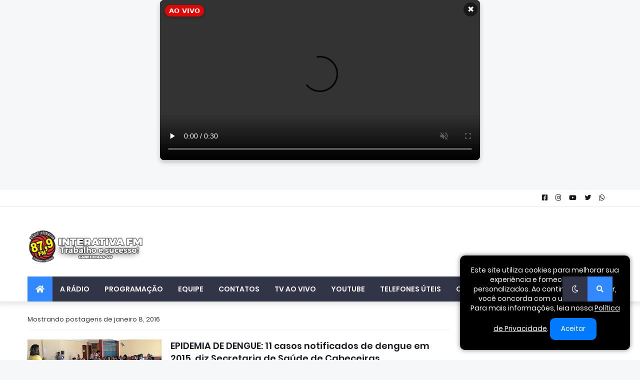

--- FILE ---
content_type: text/html; charset=UTF-8
request_url: https://www.interativa87.net/2016_01_08_archive.html
body_size: 45081
content:
<!DOCTYPE html>
<html class='ltr' dir='ltr' xmlns='http://www.w3.org/1999/xhtml' xmlns:b='http://www.google.com/2005/gml/b' xmlns:data='http://www.google.com/2005/gml/data' xmlns:expr='http://www.google.com/2005/gml/expr'>
<head>
<script async='async' src='https://fundingchoicesmessages.google.com/i/pub-3348798235565105?ers=1'></script><script>(function() {function signalGooglefcPresent() {if (!window.frames['googlefcPresent']) {if (document.body) {const iframe = document.createElement('iframe'); iframe.style = 'width: 0; height: 0; border: none; z-index: -1000; left: -1000px; top: -1000px;'; iframe.style.display = 'none'; iframe.name = 'googlefcPresent'; document.body.appendChild(iframe);} else {setTimeout(signalGooglefcPresent, 0);}}}signalGooglefcPresent();})();</script>
<CENTER>
<!--BEGINS: AUTO-GENERATED MUSES RADIO PLAYER CODE-->
<script src='https://hosted.muses.org/mrp.js' type='text/javascript'></script>
<script type='text/javascript'>
MRP.insert({
'url':'https://s1.tgastream.com.br:8172/stream',
'lang':'pt',
'codec':'AAC',
'volume':92,
'autoplay':true,
'forceHTML5':true,
'jsevents':true,
'buffering':0,
'title':'AO VIVO',
'welcome':'Bem Vindos',
'wmode':'transparent',
'skin':'faredirfare',
'width':269,
'height':52
});
</script>
<!--ENDS: AUTO-GENERATED MUSES RADIO PLAYER CODE-->
</CENTER>
<!-- Google tag (gtag.js) -->
<script async='async' src='https://www.googletagmanager.com/gtag/js?id=G-1CEYN1JR58'></script>
<script>
  window.dataLayer = window.dataLayer || [];
  function gtag(){dataLayer.push(arguments);}
  gtag('js', new Date());

  gtag('config', 'G-1CEYN1JR58');
</script>
<script async='async' custom-element='amp-ad' src='https://cdn.ampproject.org/v0/amp-ad-0.1.js'></script>
<script async='async' crossorigin='anonymous' src='https://pagead2.googlesyndication.com/pagead/js/adsbygoogle.js?client=ca-pub-3348798235565105'></script>
<!-- start webpushr code -->
<script>(function(w,d, s, id) {if(typeof(w.webpushr)!=='undefined') return;w.webpushr=w.webpushr||function(){(w.webpushr.q=w.webpushr.q||[]).push(arguments)};var js, fjs = d.getElementsByTagName(s)[0];js = d.createElement(s); js.id = id;js.async=1;js.src = "https://cdn.webpushr.com/app.min.js";fjs.parentNode.appendChild(js);}(window,document, 'script', 'webpushr-jssdk'));webpushr('setup',{'key':'BNXFSKBHK_V6s5Evjk-4hT-wcp4vllKYsWN6sK88DgYTQ9FAptyja-GaKhcEb2JtvCY95WB77qIEhOLp-S4tfCg' ,'integration':'popup' });</script><!-- end webpushr code -->
<script async='async' custom-element='amp-auto-ads' src='https://cdn.ampproject.org/v0/amp-auto-ads-0.1.js'>
</script>
<meta content='width=device-width, initial-scale=1, minimum-scale=1, maximum-scale=1' name='viewport'/>
<title>Rádio Interativa FM | Cabeceiras (GO) | 24 anos | Trabalho e Sucesso!</title>
<link href='//1.bp.blogspot.com' rel='dns-prefetch'/>
<link href='//2.bp.blogspot.com' rel='dns-prefetch'/>
<link href='//3.bp.blogspot.com' rel='dns-prefetch'/>
<link href='//4.bp.blogspot.com' rel='dns-prefetch'/>
<link href='//www.blogger.com' rel='dns-prefetch'/>
<link href='//dnjs.cloudflare.com' rel='dns-prefetch'/>
<link href='//fonts.gstatic.com' rel='dns-prefetch'/>
<link href='//pagead2.googlesyndication.com' rel='dns-prefetch'/>
<link href='//www.googletagmanager.com' rel='dns-prefetch'/>
<link href='//www.google-analytics.com' rel='dns-prefetch'/>
<link href='//connect.facebook.net' rel='dns-prefetch'/>
<link href='//c.disquscdn.com' rel='dns-prefetch'/>
<link href='//disqus.com' rel='dns-prefetch'/>
<meta content='text/html; charset=UTF-8' http-equiv='Content-Type'/>
<meta content='blogger' name='generator'/>
<link href='https://www.interativa87.net/favicon.ico' rel='icon' type='image/x-icon'/>
<meta content='#0870ff' name='theme-color'/>
<meta content='#0870ff' name='msapplication-navbutton-color'/>
<link href='https://www.interativa87.net/2016_01_08_archive.html' rel='canonical'/>
<link rel="alternate" type="application/atom+xml" title="Rádio Interativa FM | Cabeceiras (GO) | 24 anos | Trabalho e Sucesso! - Atom" href="https://www.interativa87.net/feeds/posts/default" />
<link rel="alternate" type="application/rss+xml" title="Rádio Interativa FM | Cabeceiras (GO) | 24 anos | Trabalho e Sucesso! - RSS" href="https://www.interativa87.net/feeds/posts/default?alt=rss" />
<link rel="service.post" type="application/atom+xml" title="Rádio Interativa FM | Cabeceiras (GO) | 24 anos | Trabalho e Sucesso! - Atom" href="https://www.blogger.com/feeds/7780907536632674040/posts/default" />
<meta content='' name='description'/>
<link href='https://blogger.googleusercontent.com/img/b/R29vZ2xl/AVvXsEg_iNpslw4gEvqQZIgFujD82MMqQstcsUSj8_lKz9eRYlO-6aPeP54HIS4nacuI9ym9HDT3fFxDwhz3FhnpuilcOjavVHgs7aqykPBoLkhZyfdfKDpnzeAMGNbrs5DSZCVj-gRKKFM4hIE/s1600/PALESTRA+SA%25C3%259ADE.jpg' rel='image_src'/>
<!-- Metadata for Open Graph protocol. See http://ogp.me/. -->
<meta content='object' property='og:type'/>
<meta content='Rádio Interativa FM | Cabeceiras (GO) | 24 anos | Trabalho e Sucesso!' property='og:title'/>
<meta content='https://www.interativa87.net/2016_01_08_archive.html' property='og:url'/>
<meta content='' property='og:description'/>
<meta content='Rádio Interativa FM | Cabeceiras (GO) | 24 anos | Trabalho e Sucesso!' property='og:site_name'/>
<meta content='https://blogger.googleusercontent.com/img/b/R29vZ2xl/AVvXsEg_iNpslw4gEvqQZIgFujD82MMqQstcsUSj8_lKz9eRYlO-6aPeP54HIS4nacuI9ym9HDT3fFxDwhz3FhnpuilcOjavVHgs7aqykPBoLkhZyfdfKDpnzeAMGNbrs5DSZCVj-gRKKFM4hIE/s1600/PALESTRA+SA%25C3%259ADE.jpg' property='og:image'/>
<meta content='summary_large_image' name='twitter:card'/>
<meta content='Rádio Interativa FM | Cabeceiras (GO) | 24 anos | Trabalho e Sucesso!' name='twitter:title'/>
<meta content='https://www.interativa87.net/2016_01_08_archive.html' name='twitter:domain'/>
<meta content='' name='twitter:description'/>
<!-- Font Awesome Free 5.11.2 https://interativa87.net -->
<link href='https://cdnjs.cloudflare.com/ajax/libs/font-awesome/5.11.2/css/all.min.css' rel='stylesheet'/>
<!-- Template Style CSS https://interativa87.net -->
<style id='page-skin-1' type='text/css'><!--
/* -----------------------------------------------
Blogger Template Style
Name    : Moroz
https://interativa87.net/
----------------------------------------------- */
/*-- Google Fonts https://templatestopbest.blogspot.com/ --*/
@font-face{font-family:'Poppins';font-style:italic;font-weight:400;font-display:swap;src:local('Poppins Italic'),local(Poppins-Italic),url(https://fonts.gstatic.com/s/poppins/v9/pxiGyp8kv8JHgFVrJJLucXtAKPY.woff2) format("woff2");unicode-range:U+0900-097F,U+1CD0-1CF6,U+1CF8-1CF9,U+200C-200D,U+20A8,U+20B9,U+25CC,U+A830-A839,U+A8E0-A8FB}
@font-face{font-family:'Poppins';font-style:italic;font-weight:400;font-display:swap;src:local('Poppins Italic'),local(Poppins-Italic),url(https://fonts.gstatic.com/s/poppins/v9/pxiGyp8kv8JHgFVrJJLufntAKPY.woff2) format("woff2");unicode-range:U+0100-024F,U+0259,U+1E00-1EFF,U+2020,U+20A0-20AB,U+20AD-20CF,U+2113,U+2C60-2C7F,U+A720-A7FF}
@font-face{font-family:'Poppins';font-style:italic;font-weight:400;font-display:swap;src:local('Poppins Italic'),local(Poppins-Italic),url(https://fonts.gstatic.com/s/poppins/v9/pxiGyp8kv8JHgFVrJJLucHtA.woff2) format("woff2");unicode-range:U+0000-00FF,U+0131,U+0152-0153,U+02BB-02BC,U+02C6,U+02DA,U+02DC,U+2000-206F,U+2074,U+20AC,U+2122,U+2191,U+2193,U+2212,U+2215,U+FEFF,U+FFFD}
@font-face{font-family:'Poppins';font-style:italic;font-weight:500;font-display:swap;src:local('Poppins Medium Italic'),local(Poppins-MediumItalic),url(https://fonts.gstatic.com/s/poppins/v9/pxiDyp8kv8JHgFVrJJLmg1hVFteOcEg.woff2) format("woff2");unicode-range:U+0900-097F,U+1CD0-1CF6,U+1CF8-1CF9,U+200C-200D,U+20A8,U+20B9,U+25CC,U+A830-A839,U+A8E0-A8FB}
@font-face{font-family:'Poppins';font-style:italic;font-weight:500;font-display:swap;src:local('Poppins Medium Italic'),local(Poppins-MediumItalic),url(https://fonts.gstatic.com/s/poppins/v9/pxiDyp8kv8JHgFVrJJLmg1hVGdeOcEg.woff2) format("woff2");unicode-range:U+0100-024F,U+0259,U+1E00-1EFF,U+2020,U+20A0-20AB,U+20AD-20CF,U+2113,U+2C60-2C7F,U+A720-A7FF}
@font-face{font-family:'Poppins';font-style:italic;font-weight:500;font-display:swap;src:local('Poppins Medium Italic'),local(Poppins-MediumItalic),url(https://fonts.gstatic.com/s/poppins/v9/pxiDyp8kv8JHgFVrJJLmg1hVF9eO.woff2) format("woff2");unicode-range:U+0000-00FF,U+0131,U+0152-0153,U+02BB-02BC,U+02C6,U+02DA,U+02DC,U+2000-206F,U+2074,U+20AC,U+2122,U+2191,U+2193,U+2212,U+2215,U+FEFF,U+FFFD}
@font-face{font-family:'Poppins';font-style:italic;font-weight:600;font-display:swap;src:local('Poppins SemiBold Italic'),local(Poppins-SemiBoldItalic),url(https://fonts.gstatic.com/s/poppins/v9/pxiDyp8kv8JHgFVrJJLmr19VFteOcEg.woff2) format("woff2");unicode-range:U+0900-097F,U+1CD0-1CF6,U+1CF8-1CF9,U+200C-200D,U+20A8,U+20B9,U+25CC,U+A830-A839,U+A8E0-A8FB}
@font-face{font-family:'Poppins';font-style:italic;font-weight:600;font-display:swap;src:local('Poppins SemiBold Italic'),local(Poppins-SemiBoldItalic),url(https://fonts.gstatic.com/s/poppins/v9/pxiDyp8kv8JHgFVrJJLmr19VGdeOcEg.woff2) format("woff2");unicode-range:U+0100-024F,U+0259,U+1E00-1EFF,U+2020,U+20A0-20AB,U+20AD-20CF,U+2113,U+2C60-2C7F,U+A720-A7FF}
@font-face{font-family:'Poppins';font-style:italic;font-weight:600;font-display:swap;src:local('Poppins SemiBold Italic'),local(Poppins-SemiBoldItalic),url(https://fonts.gstatic.com/s/poppins/v9/pxiDyp8kv8JHgFVrJJLmr19VF9eO.woff2) format("woff2");unicode-range:U+0000-00FF,U+0131,U+0152-0153,U+02BB-02BC,U+02C6,U+02DA,U+02DC,U+2000-206F,U+2074,U+20AC,U+2122,U+2191,U+2193,U+2212,U+2215,U+FEFF,U+FFFD}
@font-face{font-family:'Poppins';font-style:italic;font-weight:700;font-display:swap;src:local('Poppins Bold Italic'),local(Poppins-BoldItalic),url(https://fonts.gstatic.com/s/poppins/v9/pxiDyp8kv8JHgFVrJJLmy15VFteOcEg.woff2) format("woff2");unicode-range:U+0900-097F,U+1CD0-1CF6,U+1CF8-1CF9,U+200C-200D,U+20A8,U+20B9,U+25CC,U+A830-A839,U+A8E0-A8FB}
@font-face{font-family:'Poppins';font-style:italic;font-weight:700;font-display:swap;src:local('Poppins Bold Italic'),local(Poppins-BoldItalic),url(https://fonts.gstatic.com/s/poppins/v9/pxiDyp8kv8JHgFVrJJLmy15VGdeOcEg.woff2) format("woff2");unicode-range:U+0100-024F,U+0259,U+1E00-1EFF,U+2020,U+20A0-20AB,U+20AD-20CF,U+2113,U+2C60-2C7F,U+A720-A7FF}
@font-face{font-family:'Poppins';font-style:italic;font-weight:700;font-display:swap;src:local('Poppins Bold Italic'),local(Poppins-BoldItalic),url(https://fonts.gstatic.com/s/poppins/v9/pxiDyp8kv8JHgFVrJJLmy15VF9eO.woff2) format("woff2");unicode-range:U+0000-00FF,U+0131,U+0152-0153,U+02BB-02BC,U+02C6,U+02DA,U+02DC,U+2000-206F,U+2074,U+20AC,U+2122,U+2191,U+2193,U+2212,U+2215,U+FEFF,U+FFFD}
@font-face{font-family:'Poppins';font-style:normal;font-weight:400;font-display:swap;src:local('Poppins Regular'),local(Poppins-Regular),url(https://fonts.gstatic.com/s/poppins/v9/pxiEyp8kv8JHgFVrJJbecmNE.woff2) format("woff2");unicode-range:U+0900-097F,U+1CD0-1CF6,U+1CF8-1CF9,U+200C-200D,U+20A8,U+20B9,U+25CC,U+A830-A839,U+A8E0-A8FB}
@font-face{font-family:'Poppins';font-style:normal;font-weight:400;font-display:swap;src:local('Poppins Regular'),local(Poppins-Regular),url(https://fonts.gstatic.com/s/poppins/v9/pxiEyp8kv8JHgFVrJJnecmNE.woff2) format("woff2");unicode-range:U+0100-024F,U+0259,U+1E00-1EFF,U+2020,U+20A0-20AB,U+20AD-20CF,U+2113,U+2C60-2C7F,U+A720-A7FF}
@font-face{font-family:'Poppins';font-style:normal;font-weight:400;font-display:swap;src:local('Poppins Regular'),local(Poppins-Regular),url(https://fonts.gstatic.com/s/poppins/v9/pxiEyp8kv8JHgFVrJJfecg.woff2) format("woff2");unicode-range:U+0000-00FF,U+0131,U+0152-0153,U+02BB-02BC,U+02C6,U+02DA,U+02DC,U+2000-206F,U+2074,U+20AC,U+2122,U+2191,U+2193,U+2212,U+2215,U+FEFF,U+FFFD}
@font-face{font-family:'Poppins';font-style:normal;font-weight:500;font-display:swap;src:local('Poppins Medium'),local(Poppins-Medium),url(https://fonts.gstatic.com/s/poppins/v9/pxiByp8kv8JHgFVrLGT9Z11lFc-K.woff2) format("woff2");unicode-range:U+0900-097F,U+1CD0-1CF6,U+1CF8-1CF9,U+200C-200D,U+20A8,U+20B9,U+25CC,U+A830-A839,U+A8E0-A8FB}
@font-face{font-family:'Poppins';font-style:normal;font-weight:500;font-display:swap;src:local('Poppins Medium'),local(Poppins-Medium),url(https://fonts.gstatic.com/s/poppins/v9/pxiByp8kv8JHgFVrLGT9Z1JlFc-K.woff2) format("woff2");unicode-range:U+0100-024F,U+0259,U+1E00-1EFF,U+2020,U+20A0-20AB,U+20AD-20CF,U+2113,U+2C60-2C7F,U+A720-A7FF}
@font-face{font-family:'Poppins';font-style:normal;font-weight:500;font-display:swap;src:local('Poppins Medium'),local(Poppins-Medium),url(https://fonts.gstatic.com/s/poppins/v9/pxiByp8kv8JHgFVrLGT9Z1xlFQ.woff2) format("woff2");unicode-range:U+0000-00FF,U+0131,U+0152-0153,U+02BB-02BC,U+02C6,U+02DA,U+02DC,U+2000-206F,U+2074,U+20AC,U+2122,U+2191,U+2193,U+2212,U+2215,U+FEFF,U+FFFD}
@font-face{font-family:'Poppins';font-style:normal;font-weight:600;font-display:swap;src:local('Poppins SemiBold'),local(Poppins-SemiBold),url(https://fonts.gstatic.com/s/poppins/v9/pxiByp8kv8JHgFVrLEj6Z11lFc-K.woff2) format("woff2");unicode-range:U+0900-097F,U+1CD0-1CF6,U+1CF8-1CF9,U+200C-200D,U+20A8,U+20B9,U+25CC,U+A830-A839,U+A8E0-A8FB}
@font-face{font-family:'Poppins';font-style:normal;font-weight:600;font-display:swap;src:local('Poppins SemiBold'),local(Poppins-SemiBold),url(https://fonts.gstatic.com/s/poppins/v9/pxiByp8kv8JHgFVrLEj6Z1JlFc-K.woff2) format("woff2");unicode-range:U+0100-024F,U+0259,U+1E00-1EFF,U+2020,U+20A0-20AB,U+20AD-20CF,U+2113,U+2C60-2C7F,U+A720-A7FF}
@font-face{font-family:'Poppins';font-style:normal;font-weight:600;font-display:swap;src:local('Poppins SemiBold'),local(Poppins-SemiBold),url(https://fonts.gstatic.com/s/poppins/v9/pxiByp8kv8JHgFVrLEj6Z1xlFQ.woff2) format("woff2");unicode-range:U+0000-00FF,U+0131,U+0152-0153,U+02BB-02BC,U+02C6,U+02DA,U+02DC,U+2000-206F,U+2074,U+20AC,U+2122,U+2191,U+2193,U+2212,U+2215,U+FEFF,U+FFFD}
@font-face{font-family:'Poppins';font-style:normal;font-weight:700;font-display:swap;src:local('Poppins Bold'),local(Poppins-Bold),url(https://fonts.gstatic.com/s/poppins/v9/pxiByp8kv8JHgFVrLCz7Z11lFc-K.woff2) format("woff2");unicode-range:U+0900-097F,U+1CD0-1CF6,U+1CF8-1CF9,U+200C-200D,U+20A8,U+20B9,U+25CC,U+A830-A839,U+A8E0-A8FB}
@font-face{font-family:'Poppins';font-style:normal;font-weight:700;font-display:swap;src:local('Poppins Bold'),local(Poppins-Bold),url(https://fonts.gstatic.com/s/poppins/v9/pxiByp8kv8JHgFVrLCz7Z1JlFc-K.woff2) format("woff2");unicode-range:U+0100-024F,U+0259,U+1E00-1EFF,U+2020,U+20A0-20AB,U+20AD-20CF,U+2113,U+2C60-2C7F,U+A720-A7FF}
@font-face{font-family:'Poppins';font-style:normal;font-weight:700;font-display:swap;src:local('Poppins Bold'),local(Poppins-Bold),url(https://fonts.gstatic.com/s/poppins/v9/pxiByp8kv8JHgFVrLCz7Z1xlFQ.woff2) format("woff2");unicode-range:U+0000-00FF,U+0131,U+0152-0153,U+02BB-02BC,U+02C6,U+02DA,U+02DC,U+2000-206F,U+2074,U+20AC,U+2122,U+2191,U+2193,U+2212,U+2215,U+FEFF,U+FFFD}
/*-- Theme Colors and Fonts --*/
:root{
--body-font:'Poppins',sans-serif;
--title-font:'Poppins',sans-serif;
--meta-font:'Poppins',sans-serif;
--text-font:'Poppins',sans-serif;
--body-bg-color:#f6f7f8;
--body-bg:#f6f7f8 none no-repeat scroll center center;
--outer-bg:#ffffff;
--main-color:#0870ff;
--title-color:#323448;
--title-hover-color:#171921;
--meta-color:#abb4bc;
--text-color:#838383;
--link-color:#3188ff;
--tag-bg:#3188ff;
--tag-color:#ffffff;
--topbar-bg:#ffffff;
--topbar-color:#171921;
--topbar-hover-color:#3188ff;
--header-bg:#ffffff;
--header-color:#171921;
--header-hover-color:#B51200;
--header-ads-bg:#fbfbfb;
--menu-bg:#323448;
--menu-color:#ffffff;
--menu-hover-bg:#3188ff;
--menu-hover-color:#ffffff;
--menu-icon-bg:#3188ff;
--menu-icon-color:#ffffff;
--menu-icon-hover-bg:#7BAAF7;
--menu-icon-hover-color:#ffffff;
--submenu-bg:#35384c;
--submenu-color:#ffffff;
--submenu-hover-bg:#34364a;
--submenu-hover-color:#171921;
--megamenu-bg:#35384c;
--megamenu-color:#ffffff;
--megamenu-hover-color:#ffffff;
--megamenu-post-title-color:#ffffff;
--megamenu-post-title-hover-color:#005cd8;
--megamenu-meta-color:#a9b4ba;
--mobilemenu-bg:#ffffff;
--mobilemenu-color:#171921;
--mobilemenu-hover-color:#7B1FA2;
--widget-bg:#f5f6f7;
--widget-title-bg:#323448;
--widget-title-color:#ffffff;
--widget-shadow:0 1px 2px rgba(0,0,0,0.025);
--tab-active-bg:#a0168a;
--block1-widget-bg:#e6f7f8;
--block2-widget-bg:#35384c;
--post-title-color:#171921;
--post-title-hover-color:#0870ff;
--post-text-color:#7f7f7f;
--footer-bg:#323448;
--footer-color:#dcdcdc;
--footer-text-color:#acacac;
--footer-link-color:#B51200;
--footerbar-bg:#313446;
--footerbar-color:#dcdcdc;
--footerbar-hover-color:#3188ff;
--button-bg:#3188ff;
--button-color:#ffffff;
--button-hover-bg:#005cd8;
--button-hover-color:#ffffff;
--darkbutton-bg:#323448;
--darkbutton-color:#ffffff;
--border-color:rgba(155,155,155,0.1);
}
html[data-theme=dark]{
--body-bg-color:#313548;
--body-bg:#f6f7f8 none no-repeat scroll center center;
--outer-bg:#212530;
--main-color:#0870ff;
--title-color:#ffffff;
--title-hover-color:#171921;
--meta-color:#a9b4ba;
--text-color:#dddddd;
--link-color:#3188ff;
--tag-bg:#3188ff;
--tag-color:#ffffff;
--topbar-bg:#212530;
--topbar-color:#ffffff;
--topbar-hover-color:#3188ff;
--header-bg:#212530;
--header-color:#ffffff;
--header-hover-color:#B51200;
--header-ads-bg:#282c36;
--menu-bg:#171921;
--menu-color:#ffffff;
--menu-hover-bg:#3188ff;
--menu-hover-color:#ffffff;
--menu-icon-bg:#3188ff;
--menu-icon-color:#ffffff;
--menu-icon-hover-bg:#7BAAF7;
--menu-icon-hover-color:#ffffff;
--submenu-bg:#1e2028;
--submenu-color:#ffffff;
--submenu-hover-bg:#1b1d24;
--submenu-hover-color:#171921;
--megamenu-bg:#1e2028;
--megamenu-color:#ffffff;
--megamenu-hover-color:#ffffff;
--megamenu-post-title-color:#ffffff;
--megamenu-post-title-hover-color:#005cd8;
--megamenu-meta-color:#a9b4ba;
--mobilemenu-bg:#212530;
--mobilemenu-color:#ffffff;
--mobilemenu-hover-color:#7B1FA2;
--widget-bg:#171921;
--widget-title-bg:#171921;
--widget-title-color:#ffffff;
--tab-active-bg:#a0168a;
--block1-widget-bg:#1e2028;
--block2-widget-bg:#1e2028;
--post-title-color:#ffffff;
--post-title-hover-color:#0870ff;
--post-text-color:#dddddd;
--footer-bg:#171921;
--footer-color:#ffffff;
--footer-text-color:#dddddd;
--footer-link-color:#B51200;
--footerbar-bg:#171921;
--footerbar-color:#ffffff;
--footerbar-hover-color:#3188ff;
--button-bg:#3188ff;
--button-color:#ffffff;
--button-hover-bg:#005cd8;
--button-hover-color:#ffffff;
--darkbutton-bg:#323448;
--darkbutton-color:#ffffff;
--border-color:rgba(155,155,155,0.1);
}
html.rtl{
--body-font:'Tajawal',Arial,sans-serif;
--title-font:'Tajawal',Arial,sans-serif;
--meta-font:'Tajawal',Arial,sans-serif;
--text-font:'Tajawal',Arial,sans-serif;
}
a.ads-her{display:block;background-color:#3f3f3f;text-align:center;font-size:16px;color:#fff;font-weight:700;font-style:italic;line-height:90px;box-shadow:0 1px 3px 0 rgba(0,0,0,0.3);transition:all 0.7s}
a.ads-her:hover{background-color:#2f2f2f;color:#fff}
a.ads-here2{display:block;background-color:#3f3f3f;text-align:center;font-size:16px;color:#fff;font-weight:700;font-style:italic;line-height:300px;box-shadow:0 1px 3px 0 rgba(0,0,0,0.3);transition:all 0.7s}
a.ads-her:hover{background-color:#2f2f2f;color:#fff}
/*-- Reset CSS --*/
a,abbr,acronym,address,applet,b,big,blockquote,body,caption,center,cite,code,dd,del,dfn,div,dl,dt,em,fieldset,font,form,h1,h2,h3,h4,h5,h6,html,i,iframe,img,ins,kbd,label,legend,li,object,p,pre,q,s,samp,small,span,strike,strong,sub,sup,table,tbody,td,tfoot,th,thead,tr,tt,u,ul,var{padding:0;margin:0;border:0;outline:0;vertical-align:baseline;background:0 0;text-decoration:none}dl,ul{list-style-position:inside;list-style:none}ul li{list-style:none}caption{text-align:center}img{border:none;position:relative}a,a:visited{text-decoration:none}.clearfix{clear:both}.section,.widget,.widget ul{margin:0;padding:0}a{color:var(--link-color)}a img{border:0}abbr{text-decoration:none}.CSS_LIGHTBOX{z-index:999999!important}.CSS_LIGHTBOX_ATTRIBUTION_INDEX_CONTAINER .CSS_HCONT_CHILDREN_HOLDER>.CSS_LAYOUT_COMPONENT.CSS_HCONT_CHILD:first-child>.CSS_LAYOUT_COMPONENT{opacity:0}.separator a{clear:none!important;float:none!important;margin-left:0!important;margin-right:0!important}#Navbar1,#navbar-iframe,.feed-links,.home-link,.widget-item-control,a.quickedit{display:none!important}.center{display:table;margin:0 auto;position:relative}.widget>h2,.widget>h3{display:none}.widget iframe,.widget img{max-width:100%}button,input,select,textarea{font-family:var(--body-font);-webkit-appearance:none;-moz-appearance:none;appearance:none;outline:0;box-sizing:border-box;border-radius:0}
/*-- Body Content CSS --*/
html{background-color:var(--body-bg-color);margin:0}
body{position:relative;background-color:var(--body-bg-color);background:var(--body-bg);font-family:var(--body-font);font-size:14px;color:var(--text-color);font-weight:400;font-style:normal;line-height:1.4em;word-wrap:break-word;margin:0;padding:0}
html[data-theme=dark] body{background-color:var(--body-bg-color)!important}
body.background-cover{background-attachment:fixed;background-size:cover;background-position:center center;background-repeat:no-repeat}
.rtl{direction:rtl}
.no-items.section{display:none}
h1,h2,h3,h4,h5,h6{font-family:var(--title-font);font-weight:600}
#outer-wrapper{position:relative;overflow:hidden;width:calc(1170px + 50px);max-width:100%;background-color:var(--outer-bg);margin:0 auto;padding:0;box-shadow:0 0 20px rgba(0,0,0,.1)}
.full-width #outer-wrapper{width:100%;box-shadow:none}
.row-x1{width:1170px}
#content-wrapper{position:relative;float:left;width:100%;overflow:hidden;padding:25px 0;margin:0;border-top:0}
#content-wrapper>.container{margin:0 auto}
#main-wrapper{position:relative;float:left;width:calc(100% - (300px + 25px));box-sizing:border-box;padding:0}
.left-sidebar #main-wrapper,.rtl #main-wrapper{float:right}
#sidebar-wrapper{position:relative;float:right;width:300px;box-sizing:border-box;padding:0}
.left-sidebar #sidebar-wrapper,.rtl #sidebar-wrapper{float:left}
.cmm-avatar,.comments .avatar-image-container,.entry-image-link{overflow:hidden;background-color:rgba(155,155,155,.08);z-index:5;color:transparent!important}
.entry-thumb{display:block;position:relative;width:100%;height:100%;background-size:cover;background-position:center center;background-repeat:no-repeat;z-index:1;opacity:0;transition:opacity .35s ease,transform .35s ease}
.entry-thumb.lazy-ify{opacity:1}
.FeaturedPost .featured-post-inner:hover .entry-thumb,.block1-items .block-inner:hover .entry-thumb,.block2-items .block-inner:hover .entry-thumb,.column-inner:hover .entry-thumb,.entry-image-link:hover .entry-thumb,.featured-item-inner:hover .entry-thumb,.side1-items .side1-inner:hover .entry-thumb,.videos-items .videos-inner:hover .entry-thumb{transform:scale(1.05)}
.before-mask:before{content:'';position:absolute;left:0;right:0;bottom:0;height:70%;background-image:linear-gradient(to bottom,transparent,rgba(0,0,0,.7));-webkit-backface-visibility:hidden;backface-visibility:hidden;z-index:2;opacity:1;margin:0;transition:opacity .25s ease}
.entry-title{color:var(--post-title-color);font-weight:600;line-height:1.4em}
.entry-title a{color:var(--post-title-color);display:block}
.entry-title a:hover{color:var(--post-title-hover-color)}
.entry-excerpt{display:block;font-size:13px;line-height:1.5em;margin:5px 0 0}
.excerpt{font-family:var(--text-font)}
.entry-category{position:absolute;top:15px;left:15px;height:18px;background-color:var(--tag-bg);font-size:11px;color:var(--tag-color);font-weight:400;line-height:18px;z-index:10;box-sizing:border-box;padding:0 5px;margin:0;border-radius:2px}
.rtl .entry-category{left:unset;right:15px}
.entry-meta{font-family:var(--meta-font);font-size:11px;color:var(--meta-color);font-weight:400;overflow:hidden;padding:0 1px;margin:0}
.entry-meta a{color:var(--meta-color)}
.entry-meta a:hover{color:var(--link-color)}
.entry-meta .entry-author,.entry-meta .entry-time{float:left;font-style:normal;margin:0 10px 0 0}
.rtl .entry-meta .entry-author,.rtl .entry-meta .entry-time{float:right;margin:0 0 0 10px}
.entry-meta span:before{display:inline-block;font-family:'Font Awesome 5 Free';font-size:11px;font-weight:400;margin:0 4px 0 0}
.rtl .entry-meta span:before{margin:0 0 0 4px}
.entry-meta .entry-author:before{content:'\f007'}
.entry-meta .entry-time:before{content:'\f017'}
.entry-meta span.entry-comments-link{display:none;float:right;margin:0}
.rtl .entry-meta span.entry-comments-link{float:left}
.entry-meta .entry-comments-link:before{content:'\f086'}
.entry-meta .entry-comments-link.show{display:block}
.entry-info{position:absolute;left:0;bottom:0;width:100%;background:linear-gradient(to bottom,transparent,rgba(0,0,0,.5));overflow:hidden;z-index:10;box-sizing:border-box;padding:15px}
.entry-info .entry-meta{color:#ddd}
.entry-info .entry-title{text-shadow:0 1px 2px rgba(0,0,0,.5)}
.entry-info .entry-title a{color:#fff}
.social a:before{display:inline-block;font-family:'Font Awesome 5 Brands';font-style:normal;font-weight:400}
.social .blogger a:before{content:"\f37d"}
.social .facebook a:before{content:"\f082"}
.social .facebook-f a:before{content:"\f39e"}
.social .twitter a:before{content:"\f099"}
.social .rss a:before{content:"\f09e";font-family:'Font Awesome 5 Free';font-weight:900}
.social .youtube a:before{content:"\f167"}
.social .skype a:before{content:"\f17e"}
.social .stumbleupon a:before{content:"\f1a4"}
.social .tumblr a:before{content:"\f173"}
.social .vk a:before{content:"\f189"}
.social .stack-overflow a:before{content:"\f16c"}
.social .github a:before{content:"\f09b"}
.social .linkedin a:before{content:"\f0e1"}
.social .dribbble a:before{content:"\f17d"}
.social .soundcloud a:before{content:"\f1be"}
.social .behance a:before{content:"\f1b4"}
.social .digg a:before{content:"\f1a6"}
.social .instagram a:before{content:"\f16d"}
.social .pinterest a:before{content:"\f0d2"}
.social .pinterest-p a:before{content:"\f231"}
.social .twitch a:before{content:"\f1e8"}
.social .delicious a:before{content:"\f1a5"}
.social .codepen a:before{content:"\f1cb"}
.social .flipboard a:before{content:"\f44d"}
.social .reddit a:before{content:"\f281"}
.social .whatsapp a:before{content:"\f232"}
.social .messenger a:before{content:"\f39f"}
.social .snapchat a:before{content:"\f2ac"}
.social .telegram a:before{content:"\f3fe"}
.social .discord a:before{content:"\f392"}
.social .share a:before{content:"\f064";font-family:'Font Awesome 5 Free';font-weight:900}
.social .email a:before{content:"\f0e0";font-family:'Font Awesome 5 Free';font-weight:400}
.social .external-link a:before{content:"\f35d";font-family:'Font Awesome 5 Free';font-weight:900}
.social-bg .blogger a,.social-bg-hover .blogger a:hover{background-color:#f30}
.social-bg .facebook a,.social-bg .facebook-f a,.social-bg-hover .facebook a:hover,.social-bg-hover .facebook-f a:hover{background-color:#3b5999}
.social-bg .twitter a,.social-bg-hover .twitter a:hover{background-color:#00acee}
.social-bg .youtube a,.social-bg-hover .youtube a:hover{background-color:#f50000}
.social-bg .instagram a,.social-bg-hover .instagram a:hover{background:linear-gradient(15deg,#ffb13d,#dd277b,#4d5ed4)}
.social-bg .pinterest a,.social-bg .pinterest-p a,.social-bg-hover .pinterest a:hover,.social-bg-hover .pinterest-p a:hover{background-color:#ca2127}
.social-bg .dribbble a,.social-bg-hover .dribbble a:hover{background-color:#ea4c89}
.social-bg .linkedin a,.social-bg-hover .linkedin a:hover{background-color:#0077b5}
.social-bg .tumblr a,.social-bg-hover .tumblr a:hover{background-color:#365069}
.social-bg .twitch a,.social-bg-hover .twitch a:hover{background-color:#6441a5}
.social-bg .rss a,.social-bg-hover .rss a:hover{background-color:#ffc200}
.social-bg .skype a,.social-bg-hover .skype a:hover{background-color:#00aff0}
.social-bg .stumbleupon a,.social-bg-hover .stumbleupon a:hover{background-color:#eb4823}
.social-bg .vk a,.social-bg-hover .vk a:hover{background-color:#4a76a8}
.social-bg .stack-overflow a,.social-bg-hover .stack-overflow a:hover{background-color:#f48024}
.social-bg .github a,.social-bg-hover .github a:hover{background-color:#24292e}
.social-bg .soundcloud a,.social-bg-hover .soundcloud a:hover{background:linear-gradient(#ff7400,#ff3400)}
.social-bg .behance a,.social-bg-hover .behance a:hover{background-color:#191919}
.social-bg .digg a,.social-bg-hover .digg a:hover{background-color:#1b1a19}
.social-bg .delicious a,.social-bg-hover .delicious a:hover{background-color:#0076e8}
.social-bg .codepen a,.social-bg-hover .codepen a:hover{background-color:#000}
.social-bg .flipboard a,.social-bg-hover .flipboard a:hover{background-color:#f52828}
.social-bg .reddit a,.social-bg-hover .reddit a:hover{background-color:#ff4500}
.social-bg .whatsapp a,.social-bg-hover .whatsapp a:hover{background-color:#3fbb50}
.social-bg .messenger a,.social-bg-hover .messenger a:hover{background-color:#0084ff}
.social-bg .snapchat a,.social-bg-hover .snapchat a:hover{background-color:#ffe700}
.social-bg .telegram a,.social-bg-hover .telegram a:hover{background-color:#179cde}
.social-bg .discord a,.social-bg-hover .discord a:hover{background-color:#7289da}
.social-bg .share a,.social-bg-hover .share a:hover{background-color:var(--meta-color)}
.social-bg .email a,.social-bg-hover .email a:hover{background-color:#888}
.social-bg .external-link a,.social-bg-hover .external-link a:hover{background-color:var(--button-hover-bg)}
.social-color .blogger a,.social-color-hover .blogger a:hover{color:#f30}
.social-color .facebook a,.social-color .facebook-f a,.social-color-hover .facebook a:hover,.social-color-hover .facebook-f a:hover{color:#3b5999}
.social-color .twitter a,.social-color-hover .twitter a:hover{color:#00acee}
.social-color .youtube a,.social-color-hover .youtube a:hover{color:#f50000}
.social-color .instagram a,.social-color-hover .instagram a:hover{color:#dd277b}
.social-color .pinterest a,.social-color .pinterest-p a,.social-color-hover .pinterest a:hover,.social-color-hover .pinterest-p a:hover{color:#ca2127}
.social-color .dribbble a,.social-color-hover .dribbble a:hover{color:#ea4c89}
.social-color .linkedin a,.social-color-hover .linkedin a:hover{color:#0077b5}
.social-color .tumblr a,.social-color-hover .tumblr a:hover{color:#365069}
.social-color .twitch a,.social-color-hover .twitch a:hover{color:#6441a5}
.social-color .rss a,.social-color-hover .rss a:hover{color:#ffc200}
.social-color .skype a,.social-color-hover .skype a:hover{color:#00aff0}
.social-color .stumbleupon a,.social-color-hover .stumbleupon a:hover{color:#eb4823}
.social-color .vk a,.social-color-hover .vk a:hover{color:#4a76a8}
.social-color .stack-overflow a,.social-color-hover .stack-overflow a:hover{color:#f48024}
.social-color .github a,.social-color-hover .github a:hover{color:#24292e}
.social-color .soundcloud a,.social-color-hover .soundcloud a:hover{color:#ff7400}
.social-color .behance a,.social-color-hover .behance a:hover{color:#191919}
.social-color .digg a,.social-color-hover .digg a:hover{color:#1b1a19}
.social-color .delicious a,.social-color-hover .delicious a:hover{color:#0076e8}
.social-color .codepen a,.social-color-hover .codepen a:hover{color:#000}
.social-color .flipboard a,.social-color-hover .flipboard a:hover{color:#f52828}
.social-color .reddit a,.social-color-hover .reddit a:hover{color:#ff4500}
.social-color .whatsapp a,.social-color-hover .whatsapp a:hover{color:#3fbb50}
.social-color .messenger a,.social-color-hover .messenger a:hover{color:#0084ff}
.social-color .snapchat a,.social-color-hover .snapchat a:hover{color:#ffe700}
.social-color .telegram a,.social-color-hover .telegram a:hover{color:#179cde}
.social-color .discord a,.social-color-hover .discord a:hover{color:#7289da}
.social-color .share a,.social-color-hover .share a:hover{color:var(--meta-color)}
.social-color .email a,.social-color-hover .email a:hover{color:#888}
.social-color .external-link a,.social-color-hover .external-link a:hover{color:var(--button-hover-bg)}
#jannify-pro-header-wrapper{position:relative;float:left;width:100%;background-color:var(--header-bg);box-shadow:0 0 10px 5px rgb(0 0 0 / 10%);margin:0}
#jannify-pro-header-wrapper .container{position:relative;margin:0 auto}
.topbar-wrap{position:relative;float:left;width:100%;height:32px;background-color:var(--topbar-bg);margin:0}
.topbar-wrap.no-widgets{display:none}
html[data-theme=dark] .topbar-wrap{border-bottom:1px solid var(--border-color)}
.topbar-wrap.has-border{border-bottom:1px solid rgba(0,0,0,.1)}
.topbar-wrap.no-widget{display:none}
#main-navbar-menu{position:relative;float:left;height:32px;margin:0}
.rtl #main-navbar-menu{float:right}
#main-navbar-menu .widget>.widget-title{display:none}
.main-navbar-menu ul li{float:left;height:32px;line-height:32px;margin:0 18px 0 0}
.rtl .main-navbar-menu ul li{float:right;margin:0 0 0 18px}
.main-navbar-menu ul li a{display:block;font-size:12px;color:var(--topbar-color);font-weight:400}
.main-navbar-menu ul li a:hover{color:var(--topbar-hover-color)}
#main-navbar-social{position:relative;float:right;height:32px;margin:0}
.rtl #main-navbar-social{float:left}
#main-navbar-social .widget>.widget-title{display:none}
.main-navbar-social ul li{float:left;height:32px;line-height:32px;margin:0 0 0 16px}
.rtl .main-navbar-social ul li{float:right;margin:0 16px 0 0}
.main-navbar-social ul li a{display:block;font-size:13px;color:var(--topbar-color)}
.main-navbar-social ul li a:hover{color:var(--topbar-hover-color)}
.header-content{position:relative;float:left;width:100%;padding:25px 0;margin:0}
.header-logo-wrap{position:relative;float:left;width:calc(100% - 728px);box-sizing:border-box;padding:0 20px 0 0;margin:0}
.rtl .header-logo-wrap{float:right;padding:0 0 0 20px}
.main-logo{position:relative;float:left;width:100%;height:50px;padding:20px 0;margin:0}
.logo-content,.main-logo .widget{position:relative;float:left;width:100%;height:70px;overflow:hidden;margin:0}
.main-logo .logo-img{display:flex;flex-wrap:wrap;align-items:center;height:70px;overflow:hidden}
.main-logo img{display:block;max-width:100%;max-height:70px;margin:0}
.main-logo .blog-title,.main-logo h1.blog-title{font-size:22px;color:var(--header-color);line-height:50px;font-weight:600;margin:0}
.main-logo .blog-title a{color:var(--header-color)}
.main-logo .blog-title a:hover{color:var(--header-hover-color)}
.main-logo #h1-tag{position:absolute;top:-9000px;left:-9000px;display:none;visibility:hidden}
.main-logo .toggle-content{display:none}
.header-ads-wrap{position:relative;float:right;width:728px;max-width:100%;margin:0}
.rtl .header-ads-wrap{float:left}
.header-ads{position:relative;float:left;width:100%;margin:0}
.header-ads .widget{position:relative;float:left;width:100%;text-align:center;line-height:0;margin:0}
.header-ads .widget>.widget-title{display:none}
.header-ads .widget-content{position:relative;float:left;width:100%;height:90px;margin:0}
.main-menu-wrap{border-bottom:1px solid rgba(0,0,0,.1)}
.main-menu,.main-menu-wrap{position:relative;float:left;width:100%;height:50px;margin:0}
.main-menu-frame{position:relative;width:calc(1170px + 50px);max-width:100%;height:50px;margin:0 auto;padding:0}
.full-width .main-menu-frame{width:100%}
.main-menu-items{position:relative;float:left;width:100%;height:50px;background-color:var(--menu-bg);padding:0;margin:0}
.main-menu-items.has-border{border-top:1px solid rgba(0,0,0,.1)}
#jannify-pro-main-menu .widget,#jannify-pro-main-menu .widget>.widget-title{display:none}
#jannify-pro-main-menu .show-menu{display:block}
#jannify-pro-main-menu{position:static;width:100%;height:50px;z-index:10}
#jannify-pro-main-menu ul>li{position:relative;float:left;display:inline-block;padding:0;margin:0}
.rtl #jannify-pro-main-menu ul>li{float:right}
#jannify-pro-main-menu-nav>li>a{position:relative;display:block;height:50px;font-size:14px;color:var(--menu-color);font-weight:600;text-transform:uppercase;line-height:50px;padding:0 15px;margin:0}
#jannify-pro-main-menu-nav>li>a.homepage{background-color:var(--menu-icon-bg);color:var(--menu-icon-color);margin:0}
#jannify-pro-main-menu-nav>li>a.home-icon{width:50px;font-size:16px;text-align:center;box-sizing:border-box;padding:0}
#jannify-pro-main-menu-nav>li>a.home-icon:before{content:"\f015";font-family:'Font Awesome 5 Free';font-weight:900;margin:0}
#jannify-pro-main-menu-nav>li:hover>a.homepage{background-color:var(--menu-icon-hover-bg);color:var(--menu-icon-hover-color)}
#jannify-pro-main-menu-nav>li:hover>a{background-color:var(--menu-hover-bg);color:var(--menu-hover-color)}
#jannify-pro-main-menu ul>li>ul{position:absolute;float:left;left:0;top:50px;width:180px;background-color:var(--submenu-bg);z-index:99999;padding:0;visibility:hidden;opacity:0;box-shadow:0 2px 5px 0 rgba(0,0,0,.1),0 2px 10px 0 rgba(0,0,0,.1)}
.rtl #jannify-pro-main-menu ul>li>ul{left:auto;right:0}
#jannify-pro-main-menu ul>li>ul>li>ul{position:absolute;top:0;left:100%;margin:0}
.rtl #jannify-pro-main-menu ul>li>ul>li>ul{left:unset;right:100%}
#jannify-pro-main-menu ul>li>ul>li{display:block;float:none;position:relative}
.rtl #jannify-pro-main-menu ul>li>ul>li{float:none}
#jannify-pro-main-menu ul>li>ul>li a{position:relative;display:block;font-size:12px;color:var(--submenu-color);font-weight:400;box-sizing:border-box;padding:8px 15px;margin:0;border-bottom:1px solid rgba(155,155,155,.05)}
#jannify-pro-main-menu ul>li>ul>li:last-child a{border:0}
#jannify-pro-main-menu ul>li>ul>li:hover>a{background-color:var(--submenu-hover-bg);color:var(--submenu-hover-color)}
#jannify-pro-main-menu ul>li.has-sub>a:after{content:'\f078';float:right;font-family:'Font Awesome 5 Free';font-size:9px;font-weight:900;margin:-1px 0 0 5px}
.rtl #jannify-pro-main-menu ul>li.has-sub>a:after{float:left;margin:-1px 5px 0 0}
#jannify-pro-main-menu ul>li>ul>li.has-sub>a:after{content:'\f054';float:right;margin:0}
.rtl #jannify-pro-main-menu ul>li>ul>li.has-sub>a:after{content:'\f053'}
#jannify-pro-main-menu ul>li:hover>ul,#jannify-pro-main-menu ul>li>ul>li:hover>ul{visibility:visible;opacity:1;margin:0}
#jannify-pro-main-menu ul ul{transition:all .17s ease}
#jannify-pro-main-menu .mega-menu{position:static!important}
#jannify-pro-main-menu .mega-menu>ul{width:100%;background-color:var(--megamenu-bg);box-sizing:border-box;padding:20px 10px}
#jannify-pro-main-menu .mega-menu>ul.complex-tabs,#jannify-pro-main-menu .mega-menu>ul.mega-items{overflow:hidden}
#jannify-pro-main-menu .mega-menu>ul.complex-tabs>ul.select-tab{position:relative;float:left;width:20%;box-sizing:border-box;padding:20px 0;margin:-20px 0 0 -10px}
.rtl #jannify-pro-main-menu .mega-menu>ul.complex-tabs>ul.select-tab{float:right;margin:-20px -10px 0 0}
#jannify-pro-main-menu .mega-menu>ul.complex-tabs>ul.select-tab:before{content:'';position:absolute;left:0;top:0;width:100%;height:100vh;background-color:rgba(155,155,155,.05);box-sizing:border-box;display:block}
#jannify-pro-main-menu .mega-menu>ul.complex-tabs>ul.select-tab>li{width:100%;margin:0}
#jannify-pro-main-menu ul>li>ul.complex-tabs>ul.select-tab>li>a{position:relative;display:block;height:auto;font-size:12px;color:var(--megamenu-color);font-weight:400;padding:8px 15px 8px 20px}
.rtl #jannify-pro-main-menu ul>li>ul.complex-tabs>ul.select-tab>li>a{padding:8px 20px 8px 15px}
#jannify-pro-main-menu .mega-menu>ul.complex-tabs>ul.select-tab>li.active>a:after{content:'\f054';font-family:'Font Awesome 5 Free';font-weight:900;font-size:9px;float:right}
.rtl #jannify-pro-main-menu .mega-menu>ul.complex-tabs>ul.select-tab>li.active>a:after{content:'\f053';float:left}
#jannify-pro-main-menu .mega-menu>ul.complex-tabs>ul.select-tab>li.active,#jannify-pro-main-menu .mega-menu>ul.complex-tabs>ul.select-tab>li:hover{background-color:var(--megamenu-bg)}
#jannify-pro-main-menu .mega-menu>ul.complex-tabs>ul.select-tab>li.active>a,#jannify-pro-main-menu .mega-menu>ul.complex-tabs>ul.select-tab>li:hover>a{color:var(--megamenu-hover-color)}
.mega-tab{display:none;position:relative;float:right;width:80%;margin:0}
.rtl .mega-tab{float:left}
.tab-active{display:block}
.post-animated,.tab-animated{-webkit-animation-duration:.5s;animation-duration:.5s;-webkit-animation-fill-mode:both;animation-fill-mode:both}
@keyframes fadeIn{from{opacity:0}
to{opacity:1}
}
.post-fadeIn,.tab-fadeIn{animation-name:fadeIn}
@keyframes fadeInUp{from{opacity:0;transform:translate3d(0,5px,0)}
to{opacity:1;transform:translate3d(0,0,0)}
}
@keyframes slideToLeft{from{transform:translate3d(10px,0,0)}
to{transform:translate3d(0,0,0)}
}
@keyframes slideToRight{from{transform:translate3d(-10px,0,0)}
to{transform:translate3d(0,0,0)}
}
.post-fadeInUp,.tab-fadeInUp{animation-name:fadeInUp}
.mega-items .mega-item{float:left;width:20%;box-sizing:border-box;padding:0 10px}
.mega-tab .mega-items .mega-item{width:25%}
.rtl .mega-items .mega-item{float:right}
.mega-items .mega-content{position:relative;width:100%;overflow:hidden;padding:0}
.mega-content .entry-image-link{width:100%;height:120px;background-color:rgba(255,255,255,.01);z-index:1;display:block;position:relative;overflow:hidden;padding:0}
.mega-tab .entry-thumb{width:calc((1170px - 90px)/ 5);height:120px;margin:0}
.mega-content .entry-title{position:relative;font-size:12px;margin:8px 0 0;padding:0}
.mega-content .entry-title a{color:var(--megamenu-post-title-color)}
.mega-content .entry-title a:hover{color:var(--megamenu-post-title-hover-color)}
.mega-content .entry-meta{color:var(--megamenu-meta-color);margin:3px 0 0}
.error-msg{display:block;font-size:13px;color:var(--text-color);padding:30px 0;font-weight:400}
.error-msg b{font-weight:600}
.mega-menu .error-msg{color:var(--meta-color);text-align:center;padding:0}
.darkmode-toggle{position:absolute;top:0;right:50px;width:50px;height:50px;background-color:var(--menu-bg);font-size:14px;color:var(--menu-color);text-align:center;line-height:50px;cursor:pointer;z-index:20;box-sizing:border-box;padding:0;margin:0;border:0}
.rtl .darkmode-toggle{left:50px;right:unset}
.darkmode-toggle:after{content:'\f186';font-family:'Font Awesome 5 Free';font-weight:400;margin:0}
html[data-theme=dark] .darkmode-toggle:after{font-weight:900}
.darkmode-toggle:hover{background-color:rgba(155,155,155,.05)}
.search-toggle{position:absolute;top:0;right:0;width:50px;height:50px;background-color:var(--menu-icon-bg);font-size:14px;color:var(--menu-color);text-align:center;line-height:50px;cursor:pointer;z-index:20;box-sizing:border-box;padding:0;margin:0;border:0}
.rtl .search-toggle{right:unset;left:0}
.search-toggle:after{content:"\f002";font-family:'Font Awesome 5 Free';font-weight:900;margin:0}
.search-active .search-toggle:after{content:"\f00d"}
.search-toggle:hover{background-color:var(--menu-icon-hover-bg);color:var(--menu-icon-hover-color)}
#nav-search{position:absolute;top:0;left:0;width:calc(100% - 50px);height:50px;z-index:25;background-color:var(--menu-bg);box-sizing:border-box;padding:10px;visibility:hidden;opacity:0;box-shadow:0 2px 4px 0 rgba(0,0,0,.05);transition:all .17s ease}
.search-active #nav-search{visibility:visible;opacity:1;margin:0}
.rtl #nav-search{left:unset;right:0}
#nav-search .search-form{position:relative;width:100%;height:30px;background-color:rgba(155,155,155,.05);overflow:hidden;box-sizing:border-box;border:0;border-radius:2px}
#nav-search .search-input{float:left;width:calc(100% - 35px);height:30px;background-color:rgba(0,0,0,0);font-family:inherit;font-size:13px;color:var(--menu-color);font-weight:400;line-height:30px;box-sizing:border-box;padding:0 10px;border:0}
.rtl #nav-search .search-input{float:right;padding:0 10px 0 0}
#nav-search .search-input::placeholder,#nav-search .search-input:focus{color:var(--menu-color);outline:0}
#nav-search .search-input::placeholder{opacity:.5}
#nav-search .search-action{float:right;max-width:35px;height:30px;background-color:rgba(0,0,0,0);font-family:inherit;font-size:10px;color:var(--menu-color);font-weight:400;line-height:30px;cursor:pointer;box-sizing:border-box;padding:0 10px;border:0;opacity:.5}
.rtl #nav-search .search-action{float:left}
#nav-search .search-action:before{display:block;content:"\f002";font-family:'Font Awesome 5 Free';font-weight:900}
#nav-search .search-action:hover{background-color:rgba(155,155,155,.05);color:var(--menu-color);opacity:1}
.overlay{visibility:hidden;opacity:0;position:fixed;top:0;left:0;right:0;bottom:0;background-color:rgba(23,28,36,.6);z-index:1000;-webkit-backdrop-filter:saturate(100%) blur(3px);-ms-backdrop-filter:saturate(100%) blur(3px);-o-backdrop-filter:saturate(100%) blur(3px);backdrop-filter:saturate(100%) blur(3px);margin:0;transition:all .25s ease}
#slide-menu{display:none;position:fixed;width:300px;height:100%;top:0;left:0;bottom:0;background-color:var(--mobilemenu-bg);overflow:auto;z-index:1010;left:0;-webkit-transform:translateX(-100%);transform:translateX(-100%);visibility:hidden;box-shadow:3px 0 7px rgba(0,0,0,.1);transition:all .25s ease}
.rtl #slide-menu{left:unset;right:0;-webkit-transform:translateX(100%);transform:translateX(100%)}
.nav-active #slide-menu,.rtl .nav-active #slide-menu{-webkit-transform:translateX(0);transform:translateX(0);visibility:visible}
.slide-menu-header{float:left;width:100%;height:56px;background-color:var(--mobilemenu-bg);overflow:hidden;box-sizing:border-box;box-shadow:0 1px 8px 0 rgba(0,0,0,.1)}
html[data-theme=dark] .slide-menu-header{border-bottom:1px solid var(--border-color)}
.mobile-search{position:relative;float:left;width:calc(100% - 56px);box-sizing:border-box;padding:0 0 0 20px;margin:12px 0 0}
.rtl .mobile-search{float:right;padding:0 20px 0 0}
.mobile-search .search-form{position:relative;width:100%;height:32px;background-color:rgba(155,155,155,.05);overflow:hidden;box-sizing:border-box;border:0;border-radius:2px}
.mobile-search .search-input{float:left;width:calc(100% - 32px);height:32px;background-color:rgba(0,0,0,0);font-family:inherit;font-size:13px;color:var(--menu-color);font-weight:400;line-height:32px;box-sizing:border-box;padding:0 10px;border:0}
.rtl .mobile-search .search-input{float:right;padding:0 10px 0 0}
.mobile-search .search-input::placeholder,.mobile-search .search-input:focus{color:var(--mobilemenu-color)}
.mobile-search .search-input::placeholder{opacity:.5}
.mobile-search .search-action{float:right;max-width:32px;height:32px;background-color:rgba(0,0,0,0);font-family:inherit;font-size:10px;color:var(--mobilemenu-color);font-weight:400;line-height:32px;cursor:pointer;box-sizing:border-box;padding:0 10px;border:0;opacity:.5}
.rtl .mobile-search .search-action{float:left}
.mobile-search .search-action:before{display:block;content:"\f002";font-family:'Font Awesome 5 Free';font-weight:900}
.mobile-search .search-action:hover{background-color:rgba(155,155,155,.05);color:var(--mobilemenu-color);opacity:1}
.hide-jannify-pro-mobile-menu{display:block;position:absolute;top:0;right:0;width:56px;height:56px;color:var(--mobilemenu-color);font-size:16px;line-height:56px;text-align:center;cursor:pointer;z-index:20;margin:0}
.rtl .hide-jannify-pro-mobile-menu{right:auto;left:0}
.hide-jannify-pro-mobile-menu:before{content:"\f00d";font-family:'Font Awesome 5 Free';font-weight:900}
.hide-jannify-pro-mobile-menu:hover{color:var(--mobilemenu-hover-color)}
.slide-menu-flex{display:flex;flex-direction:column;justify-content:space-between;float:left;width:100%;height:calc(100% - 56px)}
.jannify-pro-mobile-menu{position:relative;float:left;width:100%;box-sizing:border-box;padding:20px}
.jannify-pro-mobile-menu>ul{margin:0}
.jannify-pro-mobile-menu .m-sub{display:none;padding:0}
.jannify-pro-mobile-menu ul li{position:relative;display:block;overflow:hidden;float:left;width:100%;font-size:13px;font-weight:600;margin:0;padding:0}
.jannify-pro-mobile-menu>ul li ul{overflow:hidden}
.jannify-pro-mobile-menu ul li a{color:var(--mobilemenu-color);padding:10px 0;display:block}
.jannify-pro-mobile-menu>ul>li>a{text-transform:uppercase}
.jannify-pro-mobile-menu ul li.has-sub .submenu-toggle{position:absolute;top:0;right:0;width:30px;color:var(--mobilemenu-color);text-align:right;cursor:pointer;padding:10px 0}
.rtl .jannify-pro-mobile-menu ul li.has-sub .submenu-toggle{text-align:left;right:auto;left:0}
.jannify-pro-mobile-menu ul li.has-sub .submenu-toggle:after{content:'\f078';font-family:'Font Awesome 5 Free';font-weight:900;float:right;font-size:12px;text-align:right;transition:all .17s ease}
.rtl .jannify-pro-mobile-menu ul li.has-sub .submenu-toggle:after{float:left}
.jannify-pro-mobile-menu ul li.has-sub.show>.submenu-toggle:after{content:'\f077'}
.jannify-pro-mobile-menu ul li a:hover,.jannify-pro-mobile-menu ul li.has-sub.show>.submenu-toggle,.jannify-pro-mobile-menu ul li.has-sub.show>a{color:var(--mobilemenu-hover-color)}
.jannify-pro-mobile-menu>ul>li>ul>li a{font-size:13px;font-weight:400;opacity:.86;padding:10px 0 10px 10px}
.rtl .jannify-pro-mobile-menu>ul>li>ul>li a{padding:10px 10px 10px 0}
.jannify-pro-mobile-menu>ul>li>ul>li>ul>li>a{padding:10px 0 10px 20px}
.rtl .jannify-pro-mobile-menu>ul>li>ul>li>ul>li>a{padding:10px 20px 10px 0}
.jannify-pro-mobile-menu ul>li>.submenu-toggle:hover{color:var(--mobilemenu-hover-color)}
.mobile-menu-footer{position:relative;float:left;width:100%;box-sizing:border-box;padding:20px;margin:0}
.mobile-navbar-menu,.mobile-navbar-social{position:relative;float:left;width:100%;margin:0 0 10px}
.mobile-navbar-menu{margin:0}
.mobile-navbar-social ul li{float:left;margin:0 16px 0 0}
.rtl .mobile-navbar-social ul li{float:right;margin:0 0 0 16px}
.mobile-navbar-social ul li:last-child{margin:0}
.mobile-navbar-social ul li a{display:block;font-size:14px;color:var(--mobilemenu-color);padding:0}
.mobile-navbar-social ul li a:hover{color:var(--mobilemenu-hover-color)}
.mobile-navbar-menu ul li{float:left;margin:0 16px 0 0}
.rtl .mobile-navbar-menu ul li{float:right;margin:0 0 0 16px}
.mobile-navbar-menu ul li:last-child{margin:0}
.mobile-navbar-menu ul li a{display:block;font-size:12px;color:var(--mobilemenu-color);font-weight:400;padding:0}
.mobile-navbar-menu ul li a:hover{color:var(--mobilemenu-hover-color)}
.main-menu.is-fixed{position:fixed;top:-50px;left:0;width:100%;z-index:990;transition:top .17s ease}
.main-menu.show,.nav-active .main-menu.is-fixed{top:0}
.main-menu.is-fixed .main-menu-frame{background-color:var(--menu-bg)}
.main-menu.is-fixed.show .main-menu-frame{box-shadow:0 1px 5px 0 rgba(0,0,0,.1)}
.main-menu.is-fixed #nav-search{padding:10px 10px 10px 0}
.rtl .main-menu.is-fixed #nav-search{padding:10px 0 10px 10px}
.loader{position:relative;height:100%;overflow:hidden;display:block;margin:0}
.loader:after{content:'';position:absolute;top:50%;left:50%;width:28px;height:28px;margin:-16px 0 0 -16px;border:2px solid var(--main-color);border-right-color:rgba(155,155,155,.2);border-radius:100%;animation:spinner .65s infinite linear;transform-origin:center}
@-webkit-keyframes spinner{0%{-webkit-transform:rotate(0);transform:rotate(0)}
to{-webkit-transform:rotate(1turn);transform:rotate(1turn)}
}
@keyframes spinner{0%{-webkit-transform:rotate(0);transform:rotate(0)}
to{-webkit-transform:rotate(1turn);transform:rotate(1turn)}
}
#featured-wrapper{position:relative;float:left;width:100%;margin:0}
#featured-wrapper .container{margin:0 auto}
#featured .widget,#featured .widget.HTML .widget-content,#featured .widget>.widget-title{display:none}
#featured .widget.HTML{display:block}
#featured .widget.HTML.show-ify .widget-content{display:block}
#featured .widget{position:relative;overflow:hidden;height:450px;padding:0;margin:25px 0 0}
#featured .widget-content{position:relative;overflow:hidden;height:450px;margin:0}
#featured .widget-content .error-msg{text-align:center;line-height:450px;padding:0}
.featured-items{position:relative;height:450px;margin:0}
.featured-item{position:relative;float:left;width:calc((100% - 6px)/ 4);height:225px;overflow:hidden;box-sizing:border-box;padding:0;margin:0 2px 0 0}
.featured1 .featured-item.item-0,.featured1 .featured-item.item-1,.featured1 .featured-item.item-2,.featured2 .featured-item.item-0,.featured2 .featured-item.item-1{width:calc((100% - 2px)/ 2)}
.featured3 .featured-item{width:calc((100% - 4px)/ 3)}
.featured4 .featured-item{width:calc((100% - 4px)/ 3);height:450px}
.featured5 .featured-item{width:calc((100% - 2px)/ 2);height:450px}
.rtl .featured-item{float:right;margin:0 0 0 2px}
.featured-item.item-0{height:450px}
.featured1 .featured-item.item-1,.featured2 .featured-item.item-1,.featured3 .featured-item.item-2{margin:0 0 2px}
.featured1 .featured-item.item-2,.featured2 .featured-item.item-3,.featured3 .featured-item.item-4,.featured4 .featured-item.item-2,.featured5 .featured-item.item-1{margin:0}
.featured-item-inner{position:relative;float:left;width:100%;height:100%;overflow:hidden;display:block;z-index:10}
.featured-item .entry-image-link{float:left;position:relative;width:100%;height:100%;overflow:hidden;display:block;z-index:5;margin:0}
.featured-item .entry-category{top:15px;left:15px}
.rtl .featured-item .entry-category{left:unset;right:15px}
.featured-item .entry-info{padding:15px}
.featured-item .entry-title{font-size:13px;display:block;margin:0}
.featured3 .featured-item .entry-title{font-size:14px}
.featured-item.item-0 .entry-title,.featured5 .featured-item .entry-title{font-size:32px}
.featured3 .featured-item.item-0 .entry-title,.featured4 .featured-item .entry-title{font-size:17px}
.featured1 .featured-item.item-1 .entry-title,.featured1 .featured-item.item-2 .entry-title,.featured2 .featured-item.item-1 .entry-title{font-size:17px}
.featured-item .entry-meta{margin:5px 0 0}
.title-wrap{position:relative;float:left;width:100%;height:32px;box-sizing:border-box;margin:0 0 20px;border-bottom:2px solid var(--widget-title-bg)}
.title-wrap>h3{position:relative;float:left;height:32px;background-color:var(--widget-title-bg);font-family:var(--body-font);font-size:13px;color:var(--widget-title-color);text-transform:uppercase;font-weight:600;line-height:32px;padding:0 15px;margin:0}
.rtl .title-wrap>h3{float:right}
.title-wrap>h3:after{position:absolute;content:'';height:0;width:0;bottom:0;right:-16px;border:0;border-top:32px solid transparent;border-left:16px solid var(--widget-title-bg);margin:0}
.rtl .title-wrap>h3:after{right:unset;left:-16px;border-right:16px solid var(--widget-title-bg);border-left:0}
.title-wrap>a.more{float:right;font-size:12px;color:var(--meta-color);line-height:30px;padding:0}
.rtl .title-wrap>a.more{float:left}
.title-wrap>a.more:hover{color:var(--main-color)}
.jannify-pro-content-blocks{position:relative;float:left;width:100%;margin:0}
.jannify-pro-content-blocks .widget{display:none;position:relative;float:left;width:100%;box-sizing:border-box;padding:0;margin:0 0 25px}
#jannify-pro-content-blocks-2 .widget:last-child{margin-bottom:0}
.jannify-pro-content-blocks .show-ify{display:block}
.jannify-pro-content-blocks .widget-content{position:relative;float:left;width:100%;box-sizing:border-box;margin:0}
.jannify-pro-content-blocks .loader{height:180px}
.owl-carousel,.owl-carousel .owl-item{-webkit-tap-highlight-color:transparent;position:relative}
.owl-carousel{display:none;width:100%;z-index:1}
.owl-carousel .owl-stage{position:relative;-ms-touch-action:pan-Y;touch-action:manipulation;-moz-backface-visibility:hidden}
.owl-carousel .owl-stage:after{content:".";display:block;clear:both;visibility:hidden;line-height:0;height:0}
.owl-carousel .owl-stage-outer{position:relative;overflow:hidden;-webkit-transform:translate3d(0,0,0)}
.owl-carousel .owl-item,.owl-carousel .owl-wrapper{-webkit-backface-visibility:hidden;-moz-backface-visibility:hidden;-ms-backface-visibility:hidden;-webkit-transform:translate3d(0,0,0);-moz-transform:translate3d(0,0,0);-ms-transform:translate3d(0,0,0)}
.owl-carousel .owl-item{min-height:1px;float:left;-webkit-backface-visibility:hidden;-webkit-touch-callout:none}
.owl-carousel .owl-item img{display:block;width:100%}
.owl-carousel .owl-dots.disabled,.owl-carousel .owl-nav.disabled{display:none}
.no-js .owl-carousel,.owl-carousel.owl-loaded{display:block}
.owl-carousel .owl-dot,.owl-carousel .owl-nav .owl-next,.owl-carousel .owl-nav .owl-prev{cursor:pointer;-webkit-user-select:none;-khtml-user-select:none;-moz-user-select:none;-ms-user-select:none;user-select:none}
.owl-carousel .owl-nav button.owl-next,.owl-carousel .owl-nav button.owl-prev,.owl-carousel button.owl-dot{background:0 0;color:inherit;border:none;padding:0!important;font:inherit}
.owl-carousel.owl-loading{opacity:0;display:block}
.owl-carousel.owl-hidden{opacity:0}
.owl-carousel.owl-refresh .owl-item{visibility:hidden}
.owl-carousel.owl-drag .owl-item{-ms-touch-action:pan-y;touch-action:pan-y;-webkit-user-select:none;-moz-user-select:none;-ms-user-select:none;user-select:none}
.owl-carousel.owl-grab{cursor:move;cursor:grab}
.owl-carousel.owl-rtl{direction:rtl}
.owl-carousel.owl-rtl .owl-item{float:right}
.owl-carousel .animated{animation-duration:1s;animation-fill-mode:both}
.owl-carousel .owl-animated-in{z-index:0}
.owl-carousel .owl-animated-out{z-index:1}
.owl-carousel .fadeOut{animation-name:fadeOut}
@keyframes fadeOut{0%{opacity:1}
100%{opacity:0}
}
.owl-height{transition:height .5s ease-in-out}
.owl-carousel .owl-item .owl-lazy{opacity:0;transition:opacity .4s ease}
.owl-carousel .owl-item .owl-lazy:not([src]),.owl-carousel .owl-item .owl-lazy[src^=""]{max-height:0}
.owl-carousel .owl-item img.owl-lazy{transform-style:preserve-3d}
.owl-carousel .owl-video-wrapper{position:relative;height:100%;background:#000}
.owl-carousel .owl-video-play-icon{position:absolute;height:80px;width:80px;left:50%;top:50%;margin-left:-40px;margin-top:-40px;background:url(owl.video.play.png) no-repeat;cursor:pointer;z-index:1;-webkit-backface-visibility:hidden;transition:transform .1s ease}
.owl-carousel .owl-video-play-icon:hover{-ms-transform:scale(1.3,1.3);transform:scale(1.3,1.3)}
.owl-carousel .owl-video-playing .owl-video-play-icon,.owl-carousel .owl-video-playing .owl-video-tn{display:none}
.owl-carousel .owl-video-tn{opacity:0;height:100%;background-position:center center;background-repeat:no-repeat;background-size:contain;transition:opacity .4s ease}
.owl-carousel .owl-video-frame{position:relative;z-index:1;height:100%;width:100%}
.owl-theme .owl-dots,.owl-theme .owl-nav{text-align:center;-webkit-tap-highlight-color:transparent}
.owl-theme .owl-nav{margin-top:10px}
.owl-theme .owl-nav [class*=owl-]{color:#fff;font-size:14px;margin:5px;padding:4px 7px;background:#d6d6d6;display:inline-block;cursor:pointer;border-radius:3px}
.owl-theme .owl-nav [class*=owl-]:hover{background:#869791;color:#fff;text-decoration:none}
.owl-theme .owl-nav .disabled{opacity:.5;cursor:default}
.owl-theme .owl-nav.disabled+.owl-dots{margin-top:10px}
.owl-theme .owl-dots .owl-dot{display:inline-block;zoom:1}
.owl-theme .owl-dots .owl-dot span{width:10px;height:10px;margin:5px 7px;background:#d6d6d6;display:block;-webkit-backface-visibility:visible;transition:opacity .2s ease;border-radius:30px}
.owl-theme .owl-dots .owl-dot.active span,.owl-theme .owl-dots .owl-dot:hover span{background:#869791}
.type-block1 .widget-content{background-color:var(--block1-widget-bg);padding:20px}
.type-block1 .title-wrap{margin:0;border-color:var(--main-color)}
.type-block1 .title-wrap>h3{background-color:var(--main-color)}
.type-block1 .title-wrap>h3:after{border-left:16px solid var(--main-color)}
.rtl .type-block1 .title-wrap>h3:after{border-right:16px solid var(--main-color);border-left:0}
.block1-items .block-item{position:relative;float:left;width:calc((100% - 25px)/ 2);overflow:hidden;padding:0;margin:20px 0 0}
.rtl .block1-items .block-item{float:right}
.block1-items .item-0{margin:0 25px 0 0}
.rtl .block1-items .item-0{margin:0 0 0 25px}
.block1-items .item-1{margin:0}
.block1-items .block-inner{position:relative;width:100%;height:320px;overflow:hidden}
.block1-items .entry-image-link{position:relative;width:85px;height:65px;float:left;display:block;overflow:hidden;margin:0 12px 0 0}
.rtl .block1-items .entry-image-link{float:right;margin:0 0 0 12px}
.block1-items .block-inner .entry-image-link{width:100%;height:100%;margin:0;border-radius:0}
.block1-items .block-item:not(.item-0) .entry-header{overflow:hidden}
.block1-items .entry-title{font-size:13px;margin:0}
.block1-items .entry-info .entry-title{font-size:18px}
.block1-items .entry-meta{margin:4px 0 0}
.block1-items .item-0 .entry-meta{margin:7px 0 0}
.type-block2 .widget-content{background-color:var(--block2-widget-bg);padding:20px}
.type-block2 .title-wrap{margin:0}
.block2-items{position:relative;display:flex;flex-wrap:wrap;overflow:hidden;margin:0 -10px}
.block2-items .block-item{position:relative;float:left;width:calc(100% / 3);box-sizing:border-box;padding:0 10px;margin:20px 0 0}
.rtl .block2-items .block-item{float:right}
.block2-items .block-item.item-0{width:100%;height:320px;overflow:hidden;margin:0}
.block2-items .block-inner{position:relative;float:left;width:100%;height:100%;overflow:hidden;display:block;z-index:10}
.block2-items .entry-image{position:relative;width:100%;height:130px;margin:0}
.block2-items .entry-image-link{width:100%;height:100%;position:relative;display:block;overflow:hidden}
.block2-items .entry-title{font-size:13px;margin:8px 0 0}
.block2-items .item-0 .entry-title{font-size:22px}
.block2-items .entry-title a{color:#fff}
.block2-items .entry-meta{margin:4px 0 0}
.block2-items .entry-info .entry-meta{margin:7px 0 0}
.jannify-pro-content-blocks .column-widget{width:calc((100% - 25px)/ 2)}
.jannify-pro-content-blocks .type-col-left{float:left}
.jannify-pro-content-blocks .type-col-right{float:right}
.column-widget .column-item{position:relative;float:left;width:100%;overflow:hidden;padding:0;margin:20px 0 0}
.column-widget .column-item.item-0{margin:0}
.column-inner{position:relative;width:100%;height:190px;overflow:hidden}
.column-items .entry-image-link{position:relative;width:85px;height:65px;float:left;display:block;overflow:hidden;margin:0 12px 0 0}
.rtl .column-items .entry-image-link{float:right;margin:0 0 0 12px}
.column-inner .entry-image-link{width:100%;height:100%;margin:0;border-radius:0}
.column-items .column-item:not(.item-0) .entry-header{overflow:hidden}
.column-items .entry-title{font-size:13px;margin:0}
.column-items .entry-info .entry-title{font-size:16px}
.column-items .entry-meta{margin:4px 0 0}
.column-items .item-0 .entry-meta{margin:7px 0 0}
.grid1-items{position:relative;overflow:hidden;display:flex;flex-wrap:wrap;padding:0;margin:0 -10px}
.grid1-items .grid-item{position:relative;float:left;width:calc(100% / 3);box-sizing:border-box;padding:0 10px;margin:20px 0 0}
.rtl .grid1-items .grid-item{float:right}
.grid1-items .grid-item.item-0,.grid1-items .grid-item.item-1,.grid1-items .grid-item.item-2{margin:0}
.grid1-items .entry-image{position:relative}
.grid1-items .entry-image-link{width:100%;height:130px;position:relative;display:block;overflow:hidden}
.grid1-items .entry-title{font-size:13px;margin:8px 0 0}
.grid1-items .entry-meta{margin:4px 0 0}
.grid2-items{position:relative;overflow:hidden;display:flex;flex-wrap:wrap;padding:0;margin:0 -12.5px}
.grid2-items .grid-item{position:relative;float:left;width:calc(100% / 2);box-sizing:border-box;padding:0 12.5px;margin:25px 0 0}
.rtl .grid2-items .grid-item{float:right}
.grid2-items .grid-item.item-0,.grid2-items .grid-item.item-1{margin:0}
.grid2-items .entry-image{position:relative}
.grid2-items .entry-image-link{width:100%;height:230px;position:relative;display:block;overflow:hidden}
.grid2-items .entry-title{font-size:18px;margin:10px 0 0}
.grid2-items .entry-meta{margin:7px 0 0}
.videos-items{position:relative;overflow:hidden;margin:0 -1px}
.videos-items .videos-item{position:relative;float:left;width:calc(100% / 3);height:180px;overflow:hidden;box-sizing:border-box;padding:0 1px;margin:2px 0 0}
.rtl .videos-items .videos-item{float:right}
.videos-items .videos-item.item-0,.videos-items .videos-item.item-1,.videos-items .videos-item.item-2,.videos-items .videos-item.item-3{margin:0}
.videos-items .videos-item.item-0{width:100%;margin-bottom:2px;height:360px}
.videos-items .videos-inner{position:relative;float:left;width:100%;height:100%;overflow:hidden;display:block;z-index:10}
.videos-items .entry-image-link{width:100%;height:100%;position:relative;display:block;overflow:hidden}
.videos-items .entry-title{font-size:16px;margin:8px 0 0}
.videos-items .videos-item.item-0 .entry-title{font-size:22px}
.videos-items .entry-meta{margin:7px 0 0}
.videos-items .video-icon{position:absolute;top:15px;right:15px;background-color:rgba(0,0,0,.5);height:30px;width:30px;color:#fff;font-size:10px;text-align:center;line-height:26px;z-index:5;margin:0;box-sizing:border-box;border:2px solid #fff;border-radius:100%}
.videos-items .video-icon:after{content:'\f04b';display:block;font-family:'Font Awesome 5 Free';font-weight:900;padding:0 0 0 2px}
.rtl .videos-items .video-icon{left:15px;right:unset}
.side1-items .side1-item{position:relative;float:left;width:100%;overflow:hidden;padding:0;margin:20px 0 0}
.side1-items .side1-item.item-0{margin:0}
.side1-inner{position:relative;width:100%;height:190px;overflow:hidden}
.side1-items .entry-image-link{position:relative;width:85px;height:65px;float:left;display:block;overflow:hidden;margin:0 12px 0 0}
.rtl .side1-items .entry-image-link{float:right;margin:0 0 0 12px}
.side1-inner .entry-image-link{width:100%;height:100%;margin:0}
.sidebar-tabs .side1-inner .entry-image-link .entry-thumb{width:300px;height:190px}
.side1-items .side1-item:not(.item-0) .entry-header{overflow:hidden}
.side1-items .entry-title{font-size:13px;margin:0}
.side1-items .entry-info .entry-title{font-size:16px}
.side1-items .entry-meta{margin:4px 0 0}
.side1-items .item-0 .entry-meta{margin:7px 0 0}
.list1-items .list1-item{display:block;overflow:hidden;padding:0;margin:20px 0 0}
.list1-items .list1-item.item-0{margin:0}
.list1-items .entry-image-link{position:relative;float:left;width:85px;height:65px;overflow:hidden;margin:0 12px 0 0}
.rtl .list1-items .entry-image-link{float:right;margin:0 0 0 12px}
.list1-items .entry-image-link .entry-thumb{width:85px;height:65px}
.list1-items .cmm-avatar{width:55px;height:55px}
.sidebar-tabs .list1-items .cmm-avatar .entry-thumb{width:55px;height:55px}
.list1-items .cmm-snippet{display:block;font-size:11px;line-height:1.5em;margin:4px 0 0}
.list1-items .entry-header{overflow:hidden}
.list1-items .entry-title{font-size:13px;margin:0}
.list1-items .entry-meta{margin:4px 0 0}
.list2-items{position:relative;float:left;width:100%;border-left:2px solid var(--border-color)}
.rtl .list2-items{border-left:0;border-right:2px solid var(--border-color)}
.list2-items .list2-item{position:relative;float:left;width:100%;box-sizing:border-box;padding:0 0 0 12px;margin:20px 0 0}
.rtl .list2-items .list2-item{padding:0 12px 0 0}
.list2-items .list2-item.item-0{margin:0}
.list2-items .list2-item:before{content:'';position:absolute;width:6px;height:6px;background-color:var(--outer-bg);top:0;left:-6px;border:2px solid rgba(155,155,155,.05);border-radius:50%;transition:all .17s ease;box-shadow:inset 0 0 0 6px rgba(155,155,155,.15)}
.rtl .list2-items .list2-item:before{left:unset;right:-6px}
.list2-items .list2-item:hover:before{box-shadow:inset 0 0 0 6px #0870ff;border-color:#0870ff 30}
.list2-items .entry-title{float:left;width:100%;font-size:13px;margin:4px 0 0}
.home-ad{position:relative;float:left;width:100%;margin:0}
.home-ad .widget{position:relative;float:left;width:100%;line-height:0;margin:0 0 25px}
.is-multiple #main-wrapper.no-ad-margin #home-ads-2 .widget{margin:0}
.home-ad .widget>.widget-title{display:block}
.home-ad .widget>.widget-title>h3.title{font-size:12px;color:var(--meta-color);font-weight:400;line-height:12px;margin:0 0 5px}
#custom-ads{float:left;width:100%;opacity:0;visibility:hidden;box-sizing:border-box;padding:0;margin:0;border:0}
#after-ad,#before-ad{float:left;width:100%;margin:0}
#after-ad .widget>.widget-title,#before-ad .widget>.widget-title{display:block}
#after-ad .widget>.widget-title>h3.title,#before-ad .widget>.widget-title>h3.title{font-size:11px;color:var(--meta-color);font-weight:400;line-height:11px;margin:0 0 5px}
#after-ad .widget,#before-ad .widget{width:100%;margin:20px 0 0}
#after-ad .widget-content,#before-ad .widget-content{position:relative;width:100%;line-height:1}
#jannify-pro-new-after-ad #after-ad,#jannify-pro-new-before-ad #before-ad{float:none;display:block;margin:0}
#jannify-pro-new-after-ad #after-ad .widget,#jannify-pro-new-before-ad #before-ad .widget{margin:0}
.item-post .FollowByEmail{box-sizing:border-box}
#main-wrapper #main{position:relative;float:left;width:100%;box-sizing:border-box;margin:0}
.is-multiple #main-wrapper.main-margin #main{margin-bottom:25px}
.queryMessage{overflow:hidden;color:var(--title-color);font-size:13px;font-weight:400;box-sizing:border-box;padding:0 0 10px;margin:0 0 20px;border-bottom:1px solid var(--border-color)}
.Blog.no-posts .queryMessage,.queryMessage .query-info{margin:0}
.queryMessage .search-label,.queryMessage .search-query{color:var(--title-color);font-weight:600}
.queryMessage .search-label:before,.queryMessage .search-query:before{content:"\201c"}
.queryMessage .search-label:after,.queryMessage .search-query:after{content:"\201d"}
.queryEmpty{font-size:13px;font-weight:400;padding:0;margin:40px 0;text-align:center}
.blog-post{display:block;word-wrap:break-word}
.is-single .blog-post{float:left;width:100%}
.index-post-wrap{position:relative;float:left;width:100%;box-sizing:border-box;padding:0;margin:0}
.Blog.no-posts .index-post-wrap{display:none}
.post-animated{-webkit-animation-duration:.5s;animation-duration:.5s;-webkit-animation-fill-mode:both;animation-fill-mode:both}
@keyframes fadeIn{from{opacity:0}
to{opacity:1}
}
.post-fadeIn{animation-name:fadeIn}
@keyframes fadeInUp{from{opacity:0;transform:translate3d(0,5px,0)}
to{opacity:1;transform:translate3d(0,0,0)}
}
.post-fadeInUp{animation-name:fadeInUp}
.index-post{position:relative;float:left;width:100%;box-sizing:border-box;padding:0 0 20px;margin:0 0 20px;border-bottom:1px solid var(--border-color)}
.index-post.post-ad-type{padding:0 0 20px!important;margin:0 0 20px!important;border-width:0!important;border-bottom-width:1px!important}
.blog-posts .index-post:last-child{padding:0;margin:0;border:0}
.blog-posts .index-post.post-ad-type:last-child{padding:0!important;margin:0!important;border-width:0!important}
.index-post .entry-image{position:relative;float:left;width:calc((100% - 40px)/ 3);height:130px;overflow:hidden;margin:0 18px 0 0}
.rtl .index-post .entry-image{float:right;margin:0 0 0 18px}
.index-post .entry-image-link{position:relative;float:left;width:100%;height:100%;z-index:1;overflow:hidden}
.index-post .entry-header{overflow:hidden}
.index-post .entry-title{float:left;width:100%;font-size:18px;margin:0 0 8px}
.index-post .entry-meta{float:left;width:100%;margin:0 0 8px}
.index-post .entry-excerpt{float:left;width:100%;font-size:13px;line-height:1.5em;margin:0}
.inline-ad-wrap{position:relative;float:left;width:100%;margin:0}
.inline-ad{position:relative;float:left;width:100%;text-align:center;line-height:1;margin:0}
.item-post-inner{position:relative;float:left;width:100%;margin:0}
#breadcrumb{font-family:var(--meta-font);font-size:13px;color:var(--meta-color);font-weight:400;margin:0 0 10px}
#breadcrumb a{color:var(--meta-color);transition:color .25s}
#breadcrumb a.home{color:var(--link-color)}
#breadcrumb a:hover{color:var(--link-color)}
#breadcrumb a,#breadcrumb em{display:inline-block}
#breadcrumb .delimiter:after{content:'\f054';font-family:'Font Awesome 5 Free';font-size:9px;font-weight:900;font-style:normal;margin:0 3px}
.rtl #breadcrumb .delimiter:after{content:'\f053'}
.item-post .blog-entry-header{position:relative;float:left;width:100%;overflow:hidden;box-sizing:border-box;padding:0 0 20px;margin:0;border-bottom:1px solid var(--border-color)}
.item-post h1.entry-title{font-size:30px;font-weight:700;position:relative;display:block;margin:0}
.item-post .has-meta h1.entry-title{margin-bottom:15px}
.item-post .blog-entry-header .entry-meta{font-size:13px}
.entry-content-wrap{position:relative;float:left;width:100%;box-sizing:border-box;margin:0}
#post-body{position:relative;float:left;width:100%;font-family:var(--text-font);font-size:14px;color:var(--post-text-color);line-height:1.6em;padding:0;margin:20px 0 0}
.post-body p{margin-bottom:25px}
.post-body h1,.post-body h2,.post-body h3,.post-body h4,.post-body h5,.post-body h6{font-size:18px;color:var(--post-title-color);margin:0 0 20px}
.post-body h1,.post-body h2{font-size:27px}
.post-body h3{font-size:23px}
blockquote{background-color:rgba(155,155,155,.05);color:var(--post-title-color);font-style:italic;padding:15px 25px;margin:0;border-left:3px solid rgba(155,155,155,.2)}
.rtl blockquote{border-left:0;border-right:3px solid rgba(155,155,155,.2)}
blockquote:after,blockquote:before{display:inline-block;font-family:'Font Awesome 5 Free';font-style:normal;font-weight:900;color:var(--post-title-color);line-height:1}
.rtl blockquote:after,blockquote:before{content:'\f10d';margin:0 10px 0 0}
.rtl blockquote:before,blockquote:after{content:'\f10e';margin:0 0 0 10px}
.post-body ul,.widget .post-body ol{padding:0 0 0 15px;margin:10px 0}
.rtl .post-body ul,.rtl .widget .post-body ol{padding:0 15px 0 0}
.post-body .responsive-video-wrap{position:relative;width:100%;padding:0;padding-top:56%}
.post-body .responsive-video-wrap iframe{position:absolute;top:0;left:0;width:100%;height:100%}
.post-body img{height:auto!important}
.post-body li{margin:5px 0;padding:0;line-height:1.5em}
.post-body ul li{list-style:disc inside}
.post-body ol li{list-style:decimal inside}
.post-body u{text-decoration:underline}
.post-body strike{text-decoration:line-through}
.post-body a{color:var(--link-color)}
.post-body a:hover{text-decoration:underline}
.post-body a.button{display:inline-block;height:32px;background-color:var(--button-bg);font-family:var(--body-font);font-size:14px;color:var(--button-color);font-weight:400;line-height:32px;text-align:center;text-decoration:none;cursor:pointer;padding:0 15px;margin:0 5px 5px 0;border:0;border-radius:2px}
.rtl .post-body a.button{margin:0 0 5px 5px}
.post-body a.colored-button{color:#fff}
.post-body a.button:hover{background-color:var(--button-hover-bg);color:var(--button-hover-color)}
.post-body a.colored-button:hover{background-color:var(--button-hover-bg)!important;color:var(--button-hover-color)!important}
.button:before{float:left;font-family:'Font Awesome 5 Free';font-weight:900;display:inline-block;margin:0 8px 0 0}
.rtl .button:before{float:right;margin:0 0 0 8px}
.button.preview:before{content:"\f06e"}
.button.download:before{content:"\f019"}
.button.link:before{content:"\f0c1"}
.button.cart:before{content:"\f07a"}
.button.info:before{content:"\f06a"}
.button.share:before{content:"\f1e0"}
.button.contact:before{content:"\f0e0";font-weight:400}
.alert-message{position:relative;display:block;padding:15px;border:1px solid var(--border-color);border-radius:2px}
.alert-message.alert-success{background-color:rgba(34,245,121,.03);border:1px solid rgba(34,245,121,.5)}
.alert-message.alert-info{background-color:rgba(55,153,220,.03);border:1px solid rgba(55,153,220,.5)}
.alert-message.alert-warning{background-color:rgba(185,139,61,.03);border:1px solid rgba(185,139,61,.5)}
.alert-message.alert-error{background-color:rgba(231,76,60,.03);border:1px solid rgba(231,76,60,.5)}
.alert-message:before{font-family:'Font Awesome 5 Free';font-size:16px;font-weight:900;display:inline-block;margin:0 5px 0 0}
.rtl .alert-message:before{margin:0 0 0 5px}
.alert-message.alert-success:before{content:"\f058";color:#22f579}
.alert-message.alert-info:before{content:"\f05a";color:#3799dc}
.alert-message.alert-warning:before{content:"\f06a";color:#b98b3d}
.alert-message.alert-error:before{content:"\f057";color:#e74c3c}
.post-body table{width:100%;overflow-x:auto;text-align:left;box-sizing:border-box;margin:0;border-collapse:collapse;border:1px solid var(--border-color)}
.rtl .post-body table{text-align:right}
.post-body table td,.post-body table th{box-sizing:border-box;padding:5px 15px;border:1px solid var(--border-color)}
.post-body table thead th{color:var(--post-title-color);font-weight:600;vertical-align:bottom}
.contact-form{overflow:hidden}
.contact-form .widget-title{display:none}
.contact-form .contact-form-name{width:calc(50% - 5px)}
.rtl .contact-form .contact-form-name{float:right}
.contact-form .contact-form-email{width:calc(50% - 5px);float:right}
.rtl .contact-form .contact-form-email{float:left}
.contact-form .contact-form-button-submit{font-family:var(--body-font)}
#post-body .contact-form-button-submit{height:32px;line-height:32px}
.code-box{position:relative;display:block;background-color:var(--border-color);font-family:Monospace;font-size:13px;white-space:pre-wrap;line-height:1.4em;padding:10px;margin:0;border:1px solid rgba(155,155,155,.3);border-radius:2px}
.tocify-wrap{display:flex;width:100%;clear:both;margin:0}
.tocify-inner{position:relative;max-width:100%;background-color:rgba(155,155,155,.05);display:flex;flex-direction:column;overflow:hidden;font-size:14px;color:#000;line-height:1.6em;border:1px solid rgba(155,155,155,.1);border-radius:3px}
a.tocify-title{position:relative;height:38px;font-size:16px;color:#08f;font-weight:700;display:flex;align-items:center;justify-content:space-between;padding:0 15px;margin:0}
.tocify-title-text{display:flex}
.tocify-title-text:before{content:'\f0cb';font-family:'Font Awesome 5 Free';font-size:14px;font-weight:900;margin:0 6px 0 0}
.tocify-title:after{content:'\f078';font-family:'Font Awesome 5 Free';font-size:12px;font-weight:900;margin:0 0 0 25px}
.tocify-title.is-expanded:after{content:'\f077'}
a.tocify-title:hover{text-decoration:none}
#tocify{display:none;padding:0 15px 10px;margin:0}
#tocify ol{padding:0 0 0 15px}
.rtl #tocify ol{padding:0 15px 0 0}
#tocify li{font-size:14px;margin:8px 0}
#tocify li a{color:#f47500}
#tocify li a:hover{color:#f47500;text-decoration:underline}
.firstcharacter{float:left;color:#27ae60;font-size:75px;line-height:60px;padding-right:8px}
.post-body .google-auto-placed{margin:25px 0 0}
.post-footer{position:relative;float:left;width:100%;margin:0}
.entry-tags{overflow:hidden;float:left;width:100%;height:auto;position:relative;margin:20px 0 0}
.entry-tags a,.entry-tags span{float:left;height:22px;background-color:rgba(155,155,155,.1);font-size:11px;color:var(--text-color);font-weight:400;line-height:22px;box-sizing:border-box;padding:0 8px;margin:5px 5px 0 0;border:0;border-radius:2px}
.rtl .entry-tags a,.rtl .entry-tags span{float:right;margin:5px 0 0 5px}
.entry-tags span{background-color:var(--darkbutton-bg);color:var(--darkbutton-color)}
.entry-tags a:hover{background-color:var(--button-bg);color:var(--button-color)}
.post-share{position:relative;float:left;width:100%;overflow:hidden;box-sizing:border-box;padding:20px 0 0;margin:0}
ul.jannify-pro-share-links{position:relative}
.jannify-pro-share-links li{float:left;overflow:hidden;margin:5px 5px 0 0}
.rtl .jannify-pro-share-links li{float:right;margin:5px 0 0 5px}
.jannify-pro-share-links li a,.jannify-pro-share-links li.share-icon span{float:left;width:40px;height:32px;font-size:16px;color:#fff;line-height:32px;font-weight:400;cursor:pointer;text-align:center;box-sizing:border-box;border:0;border-radius:2px}
.jannify-pro-share-links li.share-icon span{position:relative;font-size:14px;color:var(--title-color);cursor:auto;margin:0 5px 0 0;border:1px solid var(--border-color)}
.rtl .jannify-pro-share-links li.share-icon span{margin:0 0 0 5px}
.jannify-pro-share-links li.share-icon span:before{content:'\f1e0';font-family:'Font Awesome 5 Free';font-weight:900}
.jannify-pro-share-links li.share-icon span:after{content:'';position:absolute;top:11px;right:-4px;width:6px;height:6px;background-color:var(--outer-bg);border:1px solid var(--border-color);border-left-color:transparent;border-bottom-color:transparent;transform:rotate(45deg)}
.rtl .jannify-pro-share-links li.share-icon span:after{left:-4px;right:unset;border:1px solid var(--border-color);border-top-color:transparent;border-right-color:transparent}
.jannify-pro-share-links li a:before{float:left;width:100%;margin:0}
.rtl .jannify-pro-share-links li a:before{float:right}
.jannify-pro-share-links li a.facebook{width:auto}
.jannify-pro-share-links li a.facebook:before{width:40px;background-color:rgba(0,0,0,.05)}
.jannify-pro-share-links li a span{float:right;font-size:13px;font-weight:400;padding:0 15px}
.rtl .jannify-pro-share-links li a span{float:left}
.jannify-pro-share-links li a:hover{opacity:.8}
.jannify-pro-share-links .show-hid a{background-color:rgba(155,155,155,.2);font-size:14px;color:rgba(155,155,155,.8)}
.jannify-pro-share-links .show-hid a:before{content:'\f067';font-family:'Font Awesome 5 Free';font-weight:900}
.show-hidden .show-hid a:before{content:'\f068'}
.jannify-pro-share-links li.linkedin,.jannify-pro-share-links li.reddit,.jannify-pro-share-links li.telegram,.jannify-pro-share-links li.vk{display:none}
.show-hidden li.linkedin,.show-hidden li.reddit,.show-hidden li.telegram,.show-hidden li.vk{display:inline-block}
.about-author{position:relative;float:left;width:100%;box-sizing:border-box;padding:20px;margin:25px 0 0;border:1px solid var(--border-color)}
.about-author .avatar-container{position:relative;float:left;width:60px;height:60px;background-color:rgba(155,155,155,.1);overflow:hidden;margin:0 15px 0 0}
.rtl .about-author .avatar-container{float:right;margin:0 0 0 15px}
.about-author .author-avatar{float:left;width:100%;height:100%;background-size:100% 100%;background-position:0 0;background-repeat:no-repeat;opacity:0;overflow:hidden;transition:opacity .35s ease}
.about-author .author-avatar.lazy-ify{opacity:1}
.about-author .author-name{display:block;font-size:18px;color:var(--title-color);margin:0 0 12px}
.about-author .author-name a{color:var(--title-color)}
.about-author .author-name a:hover{color:var(--title-hover-color);text-decoration:none}
.author-description{overflow:hidden}
.author-description span{display:block;overflow:hidden;font-size:13px;color:var(--text-color);font-weight:400;line-height:1.6em}
.author-description span br{display:none}
.author-description a{display:none;margin:0}
ul.description-links{display:none;padding:0 1px}
ul.description-links.show{display:block}
.description-links li{float:left;margin:12px 12px 0 0}
.rtl .description-links li{float:right;margin:12px 0 0 12px}
.description-links li a{display:block;font-size:13px;color:var(--text-color);line-height:1;box-sizing:border-box;padding:0}
#related-wrap{overflow:hidden;float:left;width:100%;margin:25px 0 0}
#related-wrap .related-tag{display:none}
.jannify-pro-related-content{float:left;width:100%;margin:0}
.jannify-pro-related-content .loader{height:200px}
.related-posts{position:relative;overflow:hidden;display:flex;flex-wrap:wrap;padding:0;margin:0 -10px}
.related-posts .related-item{position:relative;float:left;width:calc(100% / 3);box-sizing:border-box;padding:0 10px;margin:20px 0 0}
.rtl .related-posts .related-item{float:right}
.related-posts .related-item.item-0,.related-posts .related-item.item-1,.related-posts .related-item.item-2{margin:0}
.related-posts .entry-image{position:relative}
.related-posts .entry-image-link{width:100%;height:130px;position:relative;display:block;overflow:hidden}
.related-posts .entry-title{font-size:13px;margin:8px 0 0}
.related-posts .entry-meta{margin:4px 0 0}
.post-nav{float:left;width:100%;font-size:13px;font-weight:400;margin:25px 0 0}
.post-nav a{color:var(--meta-color)}
.post-nav a:hover{color:var(--link-color)}
.post-nav span{color:var(--meta-color);opacity:.8}
.post-nav-newer-link:before,.post-nav-older-link:after{margin-top:1px}
.post-nav-newer-link,.rtl .post-nav-older-link{float:left}
.post-nav-older-link,.rtl .post-nav-newer-link{float:right}
.post-nav-newer-link:before,.rtl .post-nav-older-link:after{content:'\f053';float:left;font-family:'Font Awesome 5 Free';font-size:9px;font-weight:900;margin:0 4px 0 0}
.post-nav-older-link:after,.rtl .post-nav-newer-link:before{content:'\f054';float:right;font-family:'Font Awesome 5 Free';font-size:9px;font-weight:900;margin:0 0 0 4px}
#blog-pager{float:left;width:100%;height:30px;text-align:center;clear:both;box-sizing:border-box;padding:0;margin:25px 0 0}
.Blog.no-posts #blog-pager{display:none}
#blog-pager .load-more{display:inline-block;height:28px;font-size:13px;color:var(--meta-color);font-weight:400;line-height:28px;padding:0 25px;border:1px solid var(--border-color)}
#blog-pager #jannify-pro-load-more-link{color:var(--title-color);cursor:pointer}
#blog-pager #jannify-pro-load-more-link:hover{color:var(--title-hover-color)}
#blog-pager .loading,#blog-pager .no-more{display:none}
#blog-pager .loading .loader{height:30px}
#blog-pager .no-more.show{display:inline-block;background-color:rgba(155,155,155,.05)}
#blog-pager .loading .loader:after{width:20px;height:20px;margin:-12px 0 0 -12px}
.jannify-pro-blog-post-comments{display:none;float:left;width:100%;box-sizing:border-box;padding:0;margin:25px 0 0}
.comments-title{display:none}
.comments-system-blogger .comments-title{display:block}
#comments,#disqus_thread{float:left;width:100%}
.jannify-pro-blog-post-comments .fb_iframe_widget_fluid_desktop,.jannify-pro-blog-post-comments .fb_iframe_widget_fluid_desktop iframe,.jannify-pro-blog-post-comments .fb_iframe_widget_fluid_desktop span{float:left;display:block!important;width:100%!important}
.fb-comments{padding:0;margin:0}
#comments{float:left;width:100%;display:block;clear:both;box-sizing:border-box;padding:0;margin:0}
.comments-system-facebook #comments{width:calc(100% + 16px);margin:0 0 0 -8px}
#comments h4#comment-post-message{display:none}
.comments .comments-content{float:left;width:100%;margin:0}
.comments .comment-block{padding:20px 0 0 50px;border-top:1px solid var(--border-color)}
.rtl .comments .comment-block{padding:20px 50px 0 0}
.comments .comment-content{font-family:var(--text-font);font-size:13px;color:var(--text-color);line-height:1.6em;margin:10px 0 13px}
.comments .comment-content>a:hover{text-decoration:underline}
.comment-thread .comment{position:relative;padding:0;margin:25px 0 0;list-style:none;border-radius:0}
.comment-thread ol{padding:0;margin:0}
.toplevel-thread ol>li:first-child{margin:0}
.toplevel-thread ol>li:first-child>.comment-block{padding-top:0;margin:0;border:0}
.comment-thread.toplevel-thread>ol>.comment>.comment-replybox-single iframe{box-sizing:border-box;padding:0 0 0 50px;margin:20px 0 0}
.rtl .comment-thread.toplevel-thread>ol>.comment>.comment-replybox-single iframe{padding:0 50px 0 0}
.comment-thread ol ol .comment:before{content:'\f3bf';position:absolute;left:-25px;top:-10px;font-family:'Font Awesome 5 Free';font-size:16px;color:var(--border-color);font-weight:700;transform:rotate(90deg);margin:0}
.comment-thread .avatar-image-container{position:absolute;top:20px;left:0;width:35px;height:35px;overflow:hidden}
.toplevel-thread ol>li:first-child>.avatar-image-container{top:0}
.rtl .comment-thread .avatar-image-container{left:auto;right:0}
.avatar-image-container img{width:100%;height:100%}
.comments .comment-header .user{font-family:var(--title-font);font-size:18px;color:var(--title-color);display:inline-block;font-style:normal;font-weight:600;margin:0}
.comments .comment-header .user a{color:var(--title-color)}
.comments .comment-header .user a:hover{color:var(--title-hover-color)}
.comments .comment-header .icon.user{display:none}
.comments .comment-header .icon.blog-author{display:inline-block;font-size:12px;color:var(--main-color);font-weight:400;vertical-align:top;margin:-3px 0 0 5px}
.rtl .comments .comment-header .icon.blog-author{margin:-3px 5px 0 0}
.comments .comment-header .icon.blog-author:before{content:'\f058';font-family:'Font Awesome 5 Free';font-weight:400}
.comments .comment-header .datetime{float:right;margin:0}
.rtl .comments .comment-header .datetime{float:left}
.comment-header .datetime a{font-family:var(--meta-font);font-size:11px;color:var(--meta-color);padding:0}
.comments .comment-actions{display:block;margin:0}
.comments .comment-actions a{display:inline-block;font-size:12px;color:var(--link-color);font-weight:400;font-style:normal;padding:0;margin:0 15px 0 0}
.rtl .comments .comment-actions a{margin:0 0 0 15px}
.comments .comment-actions a:hover{color:var(--title-color)}
.item-control{display:none}
.loadmore.loaded a{display:inline-block;border-bottom:1px solid rgba(155,155,155,.51);text-decoration:none;margin-top:15px}
.comments .continue{display:none}
.comments .toplevel-thread>#top-continue a{display:block;color:var(--link-color);padding:0 0 0 50px;margin:30px 0 0}
.rtl .comments .toplevel-thread>#top-continue a{padding:0 50px 0 0}
.comments .toplevel-thread>#top-continue a:hover{color:var(--title-color)}
.comments .comment-replies{padding:0 0 0 50px}
.loadmore,.thread-expanded .thread-count a{display:none}
.comments .comment-footer,.comments .footer{float:left;width:100%;font-size:13px;margin:0}
.comments .comment-thread>.comment-replybox-thread{margin:30px 0 0}
.comment-form{float:left;width:100%;margin:0}
html[data-theme=dark] .comment-thread iframe{opacity:.98}
p.comments-message{float:left;width:100%;font-size:12px;color:var(--meta-color);font-style:italic;box-sizing:border-box;padding:0 0 10px;margin:0 0 20px;border-bottom:1px solid var(--border-color)}
.no-comments p.comments-message{padding:0;border:0}
p.comments-message>a{color:var(--link-color)}
p.comments-message>a:hover{color:var(--title-color)}
p.comments-message>em{color:#ff3f34;font-style:normal}
.comment-form>p{display:none}
p.comment-footer span{color:var(--meta-color)}
p.comment-footer span:after{content:'\002A';color:#d63031}
.comment-content .responsive-video-wrap{position:relative;width:100%;padding:0;padding-top:56%}
.comment-content .responsive-video-wrap iframe{position:absolute;top:0;left:0;width:100%;height:100%}
#sidebar-wrapper .sidebar{float:left;width:100%}
.sidebar>.widget{position:relative;float:left;width:100%;box-sizing:border-box;padding:0;margin:0 0 25px}
#sidebar-ads>.widget,#sidebar-b>.widget:last-child{margin:0}
.is-post .sidebar-ads-active #sidebar-b>.widget:last-child{margin:0 0 30px}
.sidebar>.widget.no-style{background-color:rgba(0,0,0,0);border:0;box-shadow:none}
.sidebar>.widget.no-style .widget-title{display:none}
.sidebar .widget-content{float:left;width:100%;box-sizing:border-box;padding:0;margin:0}
.sidebar>.widget.no-style .widget-content{padding:0}
#sidebar-tabs{display:none;position:relative;overflow:hidden;padding:0;margin:0 0 25px}
.sidebar-tabs-active #sidebar-tabs{display:block}
.sidebar-tabs .select-tab{position:relative;display:flex;flex-wrap:wrap;width:100%;height:32px;background-color:var(--widget-title-bg);line-height:32px;overflow:hidden;box-sizing:border-box;padding:0;margin:0 0 20px}
.sidebar-tabs .select-tab li{position:relative;float:left;list-style:none;margin:0}
.rtl .sidebar-tabs .select-tab li{float:right}
.sidebar-tabs.style-1 .select-tab li:after{position:absolute;content:'';height:0;width:0;bottom:0;right:-16px;border:0;border-top:32px solid transparent;border-left:16px solid var(--tab-active-bg);margin:0}
.sidebar-tabs.style-2 .select-tab li{width:calc(100% / 2)}
.sidebar-tabs.style-3 .select-tab li{width:calc(100% / 3)}
.sidebar-tabs .select-tab li>a{display:block;font-size:13px;color:var(--widget-title-color);text-transform:uppercase;text-align:center;font-weight:600;cursor:pointer;padding:0 15px;margin:0}
.sidebar-tabs.style-2 .select-tab li a,.sidebar-tabs.style-3 .select-tab li a{padding:0}
.sidebar-tabs.style-1 .select-tab li a{cursor:auto}
.sidebar-tabs .select-tab li.active a,.sidebar-tabs .select-tab li.active:hover a,.sidebar-tabs .select-tab li:hover a{background-color:var(--tab-active-bg)}
.sidebar-tabs .widget{display:none;margin:0;border:0}
.sidebar-tabs .widget.tab-active{display:block;margin:0}
.sidebar ul.social-icons{display:flex;flex-wrap:wrap;margin:0 -1px}
.sidebar .social-icons li{float:left;width:calc(100% / 2);box-sizing:border-box;padding:0 3px;margin:6px 0 0}
.rtl .sidebar .social-icons li{float:right}
.sidebar .social-icons li.link-0,.sidebar .social-icons li.link-1{margin:0}
.sidebar .social-icons li a{float:left;width:100%;height:42px;overflow:hidden;font-size:16px;color:#fff;text-align:center;line-height:42px;box-sizing:border-box;padding:0;border:0;border-radius:2px}
.sidebar .social-icons li a.instagram{border:0}
.sidebar .social-icons li a:before{float:left;width:42px;background-color:rgba(0,0,0,.05);height:42px;margin:0}
.sidebar .social-icons li a span{float:right;width:calc(100% - 42px);font-size:12px;font-weight:400}
.rtl .sidebar .social-icons li a span,.rtl .sidebar .social-icons li a:before{float:right}
.sidebar .social-icons li a:hover{opacity:.85}
.sidebar .loader{height:180px}
.PopularPosts .popular-post{display:block;overflow:hidden;padding:0;margin:20px 0 0}
.PopularPosts .popular-post.item-0{margin:0}
.PopularPosts .entry-image-link{position:relative;float:left;width:85px;height:65px;overflow:hidden;z-index:1;margin:0 12px 0 0}
.rtl .PopularPosts .entry-image-link{float:right;margin:0 0 0 12px}
.sidebar-tabs .PopularPosts .entry-image-link .entry-thumb{width:85px;height:65px}
.PopularPosts .entry-header{overflow:hidden}
.PopularPosts .entry-title{font-size:13px;margin:0}
.PopularPosts .entry-meta{margin:4px 0 0}
.featured-post-inner{position:relative;width:100%;height:190px;overflow:hidden}
.FeaturedPost .entry-image-link{position:relative;float:left;width:100%;height:100%;z-index:1;overflow:hidden;margin:0}
.sidebar-tabs .FeaturedPost .entry-image-link .entry-thumb{width:300px;height:190px}
.FeaturedPost .entry-header{float:left;margin:0}
.FeaturedPost .entry-title{font-size:16px;margin:0}
.FeaturedPost .entry-meta{margin:7px 0 0}
.follow-by-email-content{position:relative;float:left;width:100%;box-sizing:border-box;padding:20px;border:1px solid rgba(155,155,155,.2)}
.follow-by-email-content:before{content:'';position:absolute;top:0;left:0;right:0;height:2px;background-color:var(--widget-title-bg);margin:-1px -1px 0}
html[data-theme=dark] .follow-by-email-content:before{background-color:var(--main-color)}
.follow-by-email-title{font-family:var(--body-font);font-size:14px;color:var(--title-color);text-transform:uppercase;font-weight:600;margin:0 0 10px}
.follow-by-email-text{font-size:13px;line-height:1.5em;margin:0 0 15px}
.follow-by-email-address{width:100%;height:32px;background-color:rgba(255,255,255,.05);font-family:inherit;font-size:12px;color:var(--meta-color);box-sizing:border-box;padding:0 10px;margin:0 0 10px;border:1px solid var(--border-color);border-radius:2px}
.follow-by-email-address:focus{background-color:rgba(155,155,155,.05);border-color:rgba(155,155,155,.4)}
.follow-by-email-submit{width:100%;height:32px;background-color:var(--button-bg);font-family:inherit;font-size:14px;color:var(--button-color);font-weight:400;line-height:32px;cursor:pointer;padding:0 20px;border:0;border-radius:2px}
.follow-by-email-submit:hover{background-color:var(--button-hover-bg);color:var(--button-hover-color)}
.archive-list li,.list-label li{position:relative;display:block}
.archive-list li a,.list-label li a{display:block;color:var(--title-color);font-size:13px;font-weight:400;text-transform:capitalize;padding:4px 0}
.archive-list li:first-child a,.list-label li:first-child a{padding:0 0 4px}
.archive-list li:last-child a,.list-label li:last-child a{padding-bottom:0}
.archive-list li a:hover,.list-label li a:hover{color:var(--title-hover-color)}
.archive-list .archive-count,.list-label .label-count{float:right;font-size:10px;color:var(--meta-color);text-decoration:none;margin:1px 0 0 5px}
.rtl .archive-list .archive-count,.rtl .list-label .label-count{float:left;margin:1px 5px 0 0}
.cloud-label li{position:relative;float:left;margin:0 5px 5px 0}
.rtl .cloud-label li{float:right;margin:0 0 5px 5px}
.cloud-label li a{display:block;height:26px;background-color:rgba(155,155,155,.1);color:var(--text-color);font-size:11px;line-height:26px;font-weight:400;box-sizing:border-box;padding:0 13px;border:0;border-radius:2px}
.cloud-label li a:hover{background-color:var(--button-bg);color:var(--button-color)}
.cloud-label .label-count{display:none}
.BlogSearch .search-form{position:relative;float:left;width:100%;background-color:rgba(255,255,255,.05);padding:2px;border:1px solid var(--border-color)}
.BlogSearch .search-input{float:left;width:100%;max-width:80%;height:32px;background-color:rgba(0,0,0,0);font-family:inherit;font-weight:400;font-size:14px;color:var(--text-color);line-height:32px;box-sizing:border-box;padding:0 10px;margin:0;border:0;border-radius:2px}
.rtl .BlogSearch .search-input{float:right}
.BlogSearch .search-input:focus{outline:0}
.BlogSearch .search-action{float:right;width:auto;max-width:20%;height:32px;font-family:inherit;font-size:14px;font-weight:400;line-height:32px;cursor:pointer;box-sizing:border-box;background-color:var(--button-bg);color:var(--button-color);padding:0 15px;border:0;border-radius:2px;float:left}
.BlogSearch .search-action:hover{background-color:var(--button-hover-bg);color:var(--button-hover-color)}
.Profile ul li{float:left;width:100%;margin:20px 0 0}
.Profile ul li:first-child{margin:0}
.Profile .profile-img{float:left;width:55px;height:55px;background-color:rgba(155,155,155,.08);overflow:hidden;color:transparent!important;margin:0 12px 0 0}
.rtl .Profile .profile-img{float:right;margin:0 0 0 12px}
.Profile .profile-datablock{margin:0}
.Profile .profile-info>.profile-link{display:inline-block;font-size:12px;color:var(--link-color);font-weight:400;margin:3px 0 0}
.Profile .profile-info>.profile-link:hover{color:var(--title-color)}
.Profile .g-profile,.Profile .profile-data .g-profile{font-size:15px;color:var(--title-color);font-weight:600;line-height:1.4em;margin:0 0 5px}
.Profile .g-profile:hover,.Profile .profile-data .g-profile:hover{color:var(--title-hover-color)}
.Profile .profile-textblock{display:none}
.profile-data.location{font-size:12px;color:var(--meta-color);line-height:1.4em;margin:2px 0 0}
.jannify-pro-widget-ready .LinkList ul li,.jannify-pro-widget-ready .PageList ul li{position:relative;display:block}
.jannify-pro-widget-ready .LinkList ul li a,.jannify-pro-widget-ready .PageList ul li a{display:block;color:var(--title-color);font-size:13px;font-weight:400;padding:5px 0}
.jannify-pro-widget-ready .LinkList ul li:first-child a,.jannify-pro-widget-ready .PageList ul li:first-child a{padding:0 0 5px}
.jannify-pro-widget-ready .LinkList ul li a:hover,.jannify-pro-widget-ready .PageList ul li a:hover{color:var(--title-hover-color)}
.Text .widget-content{font-family:var(--text-font);font-size:13px;line-height:1.5em}
.Image .image-caption{font-size:13px;line-height:1.5em;margin:10px 0 0;display:block}
.contact-form-widget form{font-family:inherit;font-weight:400}
.contact-form-name{float:left;width:100%;height:32px;background-color:rgba(255,255,255,.05);font-family:inherit;font-size:13px;color:var(--text-color);line-height:32px;box-sizing:border-box;padding:5px 10px;margin:0 0 10px;border:1px solid var(--border-color);border-radius:2px}
.contact-form-email{float:left;width:100%;height:32px;background-color:rgba(255,255,255,.05);font-family:inherit;font-size:13px;color:var(--text-color);line-height:32px;box-sizing:border-box;padding:5px 10px;margin:0 0 10px;border:1px solid var(--border-color);border-radius:2px}
.contact-form-email-message{float:left;width:100%;background-color:rgba(255,255,255,.05);font-family:inherit;font-size:13px;color:var(--text-color);box-sizing:border-box;padding:5px 10px;margin:0 0 10px;border:1px solid var(--border-color);border-radius:2px}
.contact-form-button-submit{float:left;width:100%;height:32px;background-color:var(--button-bg);font-family:inherit;font-size:14px;color:var(--button-color);font-weight:400;line-height:32px;cursor:pointer;box-sizing:border-box;padding:0 10px;margin:0;border:0;border:0;border-radius:2px}
.contact-form-button-submit:hover{background-color:var(--button-hover-bg);color:var(--button-hover-color)}
.contact-form-error-message-with-border{float:left;width:100%;background-color:rgba(0,0,0,0);font-size:12px;color:#e74c3c;text-align:left;line-height:12px;padding:3px 0;margin:10px 0;box-sizing:border-box;border:0}
.contact-form-success-message-with-border{float:left;width:100%;background-color:rgba(0,0,0,0);font-size:12px;color:#27ae60;text-align:left;line-height:12px;padding:3px 0;margin:10px 0;box-sizing:border-box;border:0}
.rtl .contact-form-error-message-with-border,.rtl .contact-form-success-message-with-border{text-align:right}
.contact-form-cross{cursor:pointer;margin:0 0 0 3px}
.rtl .contact-form-cross{margin:0 3px 0 0}
.contact-form-error-message,.contact-form-success-message{margin:0}
.contact-form-email-message:focus,.contact-form-email:focus,.contact-form-name:focus{background-color:rgba(155,155,155,.05);border-color:rgba(155,155,155,.4)}
.Attribution a{font-size:14px;line-height:16px;display:block}
.Attribution a>svg{width:16px;height:16px;float:left;margin:0 4px 0 0}
.Attribution .copyright{font-size:12px;color:var(--meta-color);padding:0 20px;margin:3px 0 0}
#footer-wrapper{position:relative;float:left;width:100%;background-color:var(--footer-bg);color:var(--footer-text-color);margin:0}
#footer-wrapper.border{border-top:1px solid var(--border-color)}
html[data-theme=dark] #footer-wrapper.border{border:0}
#footer-wrapper .container{position:relative;margin:0 auto}
#footer-wrapper .primary-footer{float:left;width:100%;margin:0}
.compact-footer .primary-footer{display:none}
#footer-about-section{position:relative;float:left;width:100%;padding:25px 0;margin:0}
.primary-footer.border #footer-about-section{border-bottom:1px solid rgba(155,155,155,.1)}
html[data-theme=dark] .primary-footer #footer-about-section,html[data-theme=dark] .primary-footer.border #footer-about-section{border-bottom:1px solid var(--border-color)}
.compact-footer .primary-footer #footer-about-section{border:0}
#footer-about-section .widget{position:relative;float:left;box-sizing:border-box;margin:0}
.rtl #footer-about-section .widget{float:right}
#footer-about-section .Image{width:calc(100% - (300px + 25px));padding:0}
#footer-about-section .footer-logo{display:block;float:left;box-sizing:border-box;padding:0 25px 0 0;margin:0}
.rtl #footer-about-section .footer-logo{float:right;padding:0 0 0 25px}
#footer-about-section .footer-logo img{display:block;max-height:50px;margin:0}
#footer-about-section .Image .image-caption{font-size:13px;line-height:1.6em;margin:0}
#footer-about-section .Image .image-caption a{color:var(--footer-link-color)}
#footer-about-section .Image .image-caption a:hover{color:var(--footer-color)}
#footer-about-section .TextList{float:right;width:300px;margin:0}
.rtl #footer-about-section .TextList{float:left}
.footer-about-section ul.social-footer{float:right}
.rtl .footer-about-section ul.social-footer{float:left}
.footer-about-section .social-footer li{float:left;margin:0 0 0 10px}
.rtl .footer-about-section .social-footer li{float:right;margin:0 10px 0 0}
.footer-about-section .social-footer li a{display:block;width:32px;height:32px;background-color:rgba(155,155,155,.1);font-size:14px;color:var(--footer-color);text-align:center;line-height:32px;box-sizing:border-box;border:0;border-radius:2px}
.footer-about-section .social-footer li a:hover{color:#fff}
.footer-widgets-wrap{position:relative;float:left;width:100%;padding:20px 0;border-top:1px solid var(--border-color)}
.footer-widgets-wrap .container{display:grid;grid-template-columns:repeat(3,1fr);grid-gap:20px}
#footer-wrapper .footer-widget{display:flex;flex-direction:column}
#footer-wrapper .footer-widget .widget{float:left;width:100%;padding:0;margin:25px 0 0}
#footer-wrapper .footer-widget .widget:first-child{margin:0}
.footer-widget .widget>.title-wrap{border-bottom:2px solid rgba(155,155,155,.1)}
.footer-widget .widget>.title-wrap>h3{background-color:rgba(155,155,155,.1)}
.footer-widget .widget>.title-wrap>h3:after{border-left:16px solid rgba(155,155,155,.1)}
.rtl .footer-widget .widget>.title-wrap>h3:after{right:unset;left:-16px;border-right:16px solid rgba(155,155,155,.1);border-left:0}
#footer-wrapper .footer-widget .widget .widget-content{position:relative;float:left;width:100%;padding:0}
.footer-widget .cmm-avatar,.footer-widget .featured-image{background-color:rgba(255,255,255,.05)}
.footer-widget .PopularPosts .widget-content .post:first-child,.footer-widget .cmm-widget li:first-child,.footer-widget .custom-widget li:first-child{padding:0}
.footer-widget .LinkList ul li a,.footer-widget .PageList ul li a,.footer-widget .Profile .profile-data .g-profile,.footer-widget .Profile .profile-info>.profile-link,.footer-widget .entry-title a{color:#f2f2f2}
.footer-widget .LinkList ul li a:hover,.footer-widget .PageList ul li a:hover,.footer-widget .PopularPosts .entry-title a:hover,.footer-widget .Profile .profile-data .g-profile:hover,.footer-widget .Profile .profile-info>.profile-link:hover,.footer-widget .entry-title a:hover{color:var(--main-color)}
.footer-widget #ArchiveList .flat li>a{color:#f2f2f2}
.footer-widget .BlogArchive #ArchiveList ul.flat li,.footer-widget .list-label li{border-color:rgba(255,255,255,.05)}
.footer-widget .list-label li:first-child{padding-top:0}
.footer-widget #ArchiveList .flat li>a,.footer-widget #ArchiveList .flat li>a:before,.footer-widget .list-label li a,.footer-widget .list-label li a:before{color:#f2f2f2}
.footer-widget #ArchiveList .flat li>a:hover,.footer-widget .list-label li>a:hover{color:var(--main-color)}
.footer-widget #ArchiveList .flat li>a>span,.footer-widget .list-label .label-count{background-color:rgba(255,255,255,.05);color:#f2f2f2}
.footer-widget #ArchiveList .flat li>a:hover>span,.footer-widget .list-label li a:hover .label-count{background-color:var(--main-color);color:#fff}
.footer-widget .cloud-label li a{background-color:rgba(255,255,255,.05);color:#f2f2f2;border-color:rgba(255,255,255,.05)}
.footer-widget .cloud-label li a:hover{background-color:var(--main-color);color:#fff;border-color:var(--main-color)}
.footer-widget .cloud-label .label-count{color:#f2f2f2;background-color:rgba(255,255,255,.05)}
.footer-widget .BlogSearch .search-input{background-color:rgba(255,255,255,.05);color:#f2f2f2;border-color:rgba(255,255,255,.05)}
.footer-widget .contact-form-email,.footer-widget .contact-form-email-message,.footer-widget .contact-form-name{background-color:rgba(255,255,255,.05);color:#f2f2f2;border-color:rgba(255,255,255,.05)}
.footer-widget .BlogSearch .search-action:hover,.footer-widget .contact-form-button-submit:hover{background-color:var(--main-color)}
.footer-widget .social-links a{color:#fff;background-color:rgba(255,255,255,.05);box-shadow:inset 0 0 0 1px rgba(255,255,255,.05)}
.footer-widget .social-links a:hover{box-shadow:inset 0 0 0 1px rgba(255,255,255,.1)}
.footer-widget .Image img.custom-image-object{min-height:50px}
.footer-widget .Image img.custom-image-object.lazy-ify{min-height:auto}
.footerbar{position:relative;float:left;width:100%;height:50px;background-color:var(--footerbar-bg);color:var(--footerbar-color);line-height:50px;overflow:hidden;padding:0;margin:0}
.footerbar .footer-copyright{float:left;font-size:13px;font-weight:400;margin:0}
.rtl .footerbar .footer-copyright{float:right}
.footerbar .footer-copyright a{color:var(--footerbar-color)}
.footerbar .footer-copyright a:hover{color:var(--footerbar-hover-color)}
#footer-menu{float:right;position:relative;display:block;margin:0}
.rtl #footer-menu{float:left}
#footer-copyright .widget>.widget-title,#footer-menu .widget>.widget-title{display:none}
.footer-menu ul li{position:relative;float:left;margin:0}
.rtl .footer-menu ul li{float:right}
.footer-menu ul li a{float:left;font-size:13px;color:var(--footerbar-color);padding:0;margin:0 0 0 22px}
.rtl .footer-menu ul li a{margin:0 22px 0 0}
#footer-menu ul li a:hover{color:var(--footerbar-hover-color)}
#hidden-widgets-wrap,.hidden-widgets{display:none;visibility:hidden}
.back-top{display:none;position:fixed;bottom:20px;right:20px;width:32px;height:32px;background-color:var(--button-bg);cursor:pointer;overflow:hidden;font-size:13px;color:var(--button-color);text-align:center;line-height:32px;z-index:50;box-sizing:border-box;margin:0;border:0;border-radius:2px}
.rtl .back-top{right:auto;left:20px}
.back-top:after{content:'\f077';position:relative;font-family:'Font Awesome 5 Free';font-weight:900}
.back-top:hover{background-color:var(--button-hover-bg);color:var(--button-hover-color)}
.is-error #main-wrapper{width:100%}
.is-error #sidebar-wrapper{display:none}
.errorWrap{color:var(--title-color);text-align:center;padding:60px 0}
.errorWrap h3{font-size:160px;line-height:1em;margin:0 0 30px}
.errorWrap h4{font-size:29px;margin:0 0 30px}
.errorWrap p{font-size:15px;margin:0 0 15px}
.errorWrap a{display:inline-block;height:32px;background-color:var(--button-bg);font-size:14px;color:var(--button-color);font-weight:400;line-height:32px;padding:0 30px;margin:15px 0 0;border:0;border-radius:2px}
.errorWrap a:hover{background-color:var(--button-hover-bg);color:var(--button-hover-color)}
a.ads-here{display:block;text-align:center}
ins.adsbygoogle-noablate[data-anchor-shown=true]{z-index:990!important}
a.ads-here{position:relative;display:flex;align-items:center;justify-content:center;height:98px;background-color:var(--widget-bg);font-size:15px;color:rgba(155,155,155,.5);font-weight:600;font-style:italic;margin:0;box-shadow:var(--widget-shadow)}
.item-post-inner a.ads-here{box-shadow:none}
.sidebar a.ads-here{height:250px}
a.ads-here:hover{color:rgba(155,155,155,.65)}
@media screen and (max-width:1139px){#outer-wrapper,.main-menu-frame{width:100%;max-width:100%;margin:0}
.row-x1{width:100%;max-width:100%}
#content-wrapper>.container,#featured-wrapper .container,#footer-wrapper .container,.header-content .container,.main-menu-wrap,.topbar-wrap .container{box-sizing:border-box;padding:0 20px}
.main-menu.is-fixed .main-menu-frame{width:100%;box-sizing:border-box;padding:0 20px}
}
@media screen and (max-width:980px){#main-wrapper,#sidebar-wrapper{width:100%}
#sidebar-wrapper{margin:25px 0 0}
.header-content{padding:0}
.header-content .container,.header-logo-wrap{width:100%;padding:0}
.header-logo-wrap,.rtl .header-logo-wrap{height:56px;padding:0;margin:0}
.main-logo{background-color:var(--header-bg);height:56px;box-sizing:border-box;padding:0;border-bottom:1px solid var(--border-color)}
.main-logo .widget{height:56px;margin:0}
.logo-content{float:left;width:60%;max-width:60%;height:56px;box-sizing:border-box;padding:10px 20px;margin:0}
.rtl .logo-content{float:right}
.main-logo .logo-img{height:36px;padding:0}
.main-logo img{max-height:36px}
.main-logo .blog-title,.main-logo h1.blog-title{height:36px;line-height:36px}
.main-logo .toggle-content{display:block;position:relative;float:right;max-width:40%;height:56px;margin:0}
.rtl .main-logo .toggle-content{float:left}
.toggle-content a{float:left;width:56px;height:56px;font-size:18px;color:var(--header-color);line-height:56px;text-align:center;padding:0;margin:0;border-left:1px solid var(--border-color)}
.rtl .toggle-content a{float:right;border-left:0;border-right:1px solid var(--border-color)}
.rtl .toggle-content a.mobile-darkmode-toggle,.toggle-content a.mobile-darkmode-toggle{width:auto;font-size:16px;padding:0 15px;border:0}
.toggle-content a:hover{color:var(--header-hover-color)}
.mobile-darkmode-toggle:after{content:'\f186';font-family:'Font Awesome 5 Free';font-weight:400;margin:0}
html[data-theme=dark] .mobile-darkmode-toggle:after{font-weight:900}
.mobile-menu-toggle:before{content:"\f0c9";font-family:'Font Awesome 5 Free';font-weight:900}
.main-logo.is-fixed{position:fixed;top:-56px;left:0;width:100%;z-index:990;transition:top .17s ease}
.main-logo.show,.nav-active .main-logo.is-fixed{top:0}
.main-logo.is-fixed.show{border-color:transparent;box-shadow:0 1px 8px 0 rgba(0,0,0,.1)}
.header-ads-wrap{float:left;width:100%;margin:0}
.header-ads-wrap.has-ads{border-bottom:1px solid var(--border-color)}
.header-ads .widget{background-color:var(--header-ads-bg);box-sizing:border-box;padding:20px;margin:0}
.header-ads .widget-content{height:auto}
.main-menu-wrap,.topbar-wrap{display:none}
.nav-active .back-top{opacity:0!important}
#slide-menu,.overlay{display:block}
.nav-active .overlay{visibility:visible;opacity:1}
#footer-about-section{padding:25px 0}
#footer-about-section .Image,.rtl #footer-about-section .Image{width:100%;text-align:center;padding:0}
#footer-about-section .footer-logo,.rtl #footer-about-section .footer-logo{float:none;display:inline-block;max-width:unset;padding:0}
#footer-about-section .Image .image-caption{line-height:inherit;margin:10px 0 0}
#footer-about-section .TextList{width:100%;padding:25px 0 0}
.footer-about-section ul.social-footer{float:left;width:100%;text-align:center;margin:0}
.footer-about-section .social-footer li,.rtl .footer-about-section .social-footer li{float:none;display:inline-block;margin:0 5px}
.footer-widgets-wrap .container{grid-template-columns:1fr}
.footerbar{height:auto;line-height:inherit;padding:15px 0;margin:0}
#footer-menu,.footerbar .footer-copyright{width:100%;text-align:center;margin:0}
#footer-menu{padding:10px 0 0}
.footer-menu ul li,.rtl .footer-menu ul li{float:none;display:inline-block;margin:0}
.footer-menu ul li a,.rtl .footer-menu ul li a{margin:0 10px}
.back-top{right:15px}
.rtl .back-top{left:15px;right:unset}
}
@media screen and (max-width:680px){#featured .widget,#featured .widget-content,.featured-items{height:auto}
#featured .widget-content .loader{height:220px}
.featured-scroll .featured-item{animation-name:slideToLeft;-webkit-animation-duration:.5s;animation-duration:.5s;-webkit-animation-fill-mode:both;animation-fill-mode:both}
.rtl .featured-scroll .featured-item{animation-name:slideToRight}
.featured-item{width:70%!important;height:150px!important;margin:0 0 0 2px!important}
.featured5 .featured-item:not(.item-0){width:100%!important}
.rtl .featured-item{margin:0 2px 0 0!important}
.featured-item.item-0{width:100%!important;height:220px!important;margin:0 0 2px!important}
.featured-item.item-1,.rtl .featured-item.item-1{margin:0!important}
.featured-item .entry-title{font-size:16px!important}
.featured-item.item-0 .entry-title{font-size:20px!important}
.featured-item .entry-meta{display:none}
.featured-item.item-0 .entry-meta{display:block}
.featured-scroll{position:relative;float:left;width:100%;height:150px;overflow:hidden;overflow-x:auto;white-space:nowrap;-webkit-overflow-scrolling:touch;margin:0}
.featured-scroll .featured-item{display:inline-block!important;float:none!important;white-space:normal!important}
.block1-items .block-item{width:100%;margin:20px 0 0}
.block1-items .item-0{margin:0}
.jannify-pro-content-blocks .column-widget{width:100%}
.block1-items .block-inner,.block2-items .block-item.item-0,.column-inner,.featured-post-inner,.side1-inner{height:200px}
.grid1-items .grid-item{width:50%}
.grid1-items .grid-item.item-2{margin:20px 0 0}
.videos-items .videos-item{width:100%}
.videos-items .videos-item.item-1{margin:2px 0 0}
.grid2-items .grid-item{padding:0 10px;margin:20px 0 0}
.grid2-items .entry-image-link{height:130px}
.grid2-items .entry-title{font-size:16px;margin:8px 0 0}
.grid2-items .entry-category,.grid2-items .entry-meta .entry-author{display:none}
.grid2-items .entry-meta{margin:4px 0 0}
.block2-items .block-item:not(.item-0){width:50%}
.block2-items .item-0 .entry-title{font-size:16px}
.block2-items .item-0 .entry-excerpt{display:none}
.related-posts .related-item{width:50%}
.related-posts .related-item.item-2{margin:20px 0 0}
.index-post .entry-image,.rtl .index-post .entry-image{width:100%;height:180px;margin:0 0 10px}
.index-post .entry-header{float:left;width:100%}
.index-post .entry-title{margin:0 0 8px}
.item-post h1.entry-title{font-size:25px}
.post-body table{display:block}
.sidebar a.ads-here,.sidebar a.ads-here.ad-600{line-height:90px}
}
@media screen and (max-width:480px){.grid2-items .grid-item{width:100%}
.grid2-items .grid-item.item-1{margin:20px 0 0}
}
@media screen and (max-width:460px){.featured-scroll{height:125px}
.featured-item:not(.item-0){width:65%!important;height:125px!important}
.featured5 .featured-item:not(.item-0){width:100%!important}
.featured-item.item-0{height:200px!important}
.featured-item:not(.item-0) .entry-title{font-size:13px!important}
.featured-item.item-0 .entry-title{font-size:17px!important}
.block1-items .block-inner,.block2-items .block-item.item-0,.column-inner,.featured-post-inner,.side1-inner{height:180px}
.block2-items .entry-image,.grid1-items .entry-image-link,.grid2-items .entry-image-link,.related-posts .entry-image-link{height:120px}
.index-post .entry-title{font-size:17px}
.item-post h1.entry-title{font-size:23px}
.jannify-pro-share-links li a.facebook{width:40px}
.jannify-pro-share-links li a.facebook span{display:none}
.jannify-pro-share-links li a.facebook:before{width:40px;background-color:rgba(0,0,0,0)}
}
@media screen and (max-width:360px){.featured-item:not(.item-0){width:85%!important}
.block2-items .entry-image,.grid1-items .entry-image-link,.grid2-items .entry-image-link,.related-posts .entry-image-link{height:100px}
.index-post .entry-image,.rtl .index-post .entry-image{height:160px}
.item-post h1.entry-title{font-size:21px}
.jannify-pro-share-links li.share-icon{display:none}
.errorWrap h3{font-size:130px}
}
@media screen and (max-width:320px){#slide-menu{width:100%}
}

--></style>
<!-- Global Variables -->
<script defer='defer' type='text/javascript'>
//<![CDATA[
    // Global variables with content. "Available for Edit"
    var monthFormat = ["Janeiro", "Fevereiro", "Março", "Abril", "Maio", "Junho", "Julho", "Agosto", "Setembro", "Outubro", "Novembro", "Dezembro"],
        fixedMenu = true,
        fixedSidebar = true,
        darkMode = false,
        relatedPostsNum = 3,
        commentsSystem = "blogger",
        disqusShortname = "template",
        fbCommentsTheme = "light",
        viewAllText = "",
        followByEmailText = "";
//]]>
</script>
<!-- Google AdSense -->
<!-- Google Analytics -->
<!-- Google tag (gtag.js) -->
<script async='true' src='https://www.googletagmanager.com/gtag/js?id=G-1CEYN1JR58'></script>
<script>
        window.dataLayer = window.dataLayer || [];
        function gtag(){dataLayer.push(arguments);}
        gtag('js', new Date());
        gtag('config', 'G-1CEYN1JR58');
      </script>
<!-- Custom Colors CSS -->
<style id='page-skin-2' type='text/css'></style>
<meta name='google-adsense-platform-account' content='ca-host-pub-1556223355139109'/>
<meta name='google-adsense-platform-domain' content='blogspot.com'/>

<script async src="https://pagead2.googlesyndication.com/pagead/js/adsbygoogle.js?client=ca-pub-3348798235565105&host=ca-host-pub-1556223355139109" crossorigin="anonymous"></script>

<!-- data-ad-client=ca-pub-3348798235565105 -->

</head>
<meta content='Eg03SSxbP9o0n4P0QohMTIaR26oGpPZAPTRLhtWV_V4' name='google-site-verification'/>
<body class='is-multiple full-width'>
<amp-ad data-ad-client='ca-pub-3348798235565105' data-ad-slot='3714892766' data-auto-format='mcrspv' data-full-width='' height='320' type='adsense' width='100vw'>
<div overflow=''></div>
</amp-ad>
<amp-auto-ads data-ad-client='ca-pub-3348798235565105' type='adsense'>
</amp-auto-ads>
<!-- Theme Options -->
<div id='theme-options' style='display:none'>
<div class='ify-panel section' id='ify-panel' name='Theme Options'>
<div class='widget HTML' data-version='2' id='HTML150'>
</div></div>
</div>
<!-- Outer Wrapper -->
<div id='outer-wrapper'>
<!-- Header Wrapper -->
<header id='jannify-pro-header-wrapper'>
<nav class='topbar-wrap has-border'>
<div class='container row-x1'>
<div class='main-navbar-menu no-items section' id='main-navbar-menu' name='Topbar Menu'>
</div>
<div class='main-navbar-social section' id='main-navbar-social' name='Topbar Icons'><div class='widget TextList' data-version='2' id='TextList151'>
<ul class='social'>
<li class='facebook'><a class='facebook' href='https://www.facebook.com/Interativa87/' target='_blank'></a></li>
<li class='instagram'><a class='instagram' href='https://www.instagram.com/interativa87/' target='_blank'></a></li>
<li class='youtube'><a class='youtube' href='https://www.youtube.com/interativa87/' target='_blank'></a></li>
<li class='twitter'><a class='twitter' href='https://twitter.com/interativa87/' target='_blank'></a></li>
<li class='whatsapp'><a class='whatsapp' href='https://api.whatsapp.com/send?phone=5561999998879' target='_blank'></a></li>
<li class='tiktok'><a class='tiktok' href='https://www.tiktok.com/@interativa87/' target='_blank'></a></li>
</ul>
</div></div>
</div>
</nav>
<div class='header-content'>
<div class='container row-x1'>
<div class='header-logo-wrap'>
<div class='main-logo section' id='main-logo' name='Main Logo'><div class='widget Header' data-version='2' id='Header1'>
<div class='logo-content'>
<a class='logo-img' href='https://www.interativa87.net/'>
<img alt='Rádio Interativa FM | Cabeceiras (GO) | 24 anos | Trabalho e Sucesso!' data-height='79' data-width='264' src='https://blogger.googleusercontent.com/img/a/AVvXsEhf-ogSqYmOS5ZkfBc3yxzQHSy_-VtcdBuRt7fT7CiRzhG5ZZ5F6ZLBhfnvl4j4-Lb-23XAMxK-P03rppdO08x__GlkLBrscMNLDJpVAiG8TpEtSHTly4j1Np8sBFv0DiEI1pjNTVzxTRa1iD-rSR3D41xT16CDwIhH00gYumIcIJpKQWCDOdfGDrZLeheQ=s264'/>
<h1 id='h1-tag'>Rádio Interativa FM | Cabeceiras (GO) | 24 anos | Trabalho e Sucesso!</h1>
</a>
</div>
<div class='toggle-content'>
<a class='mobile-darkmode-toggle' href='javascript:;'></a>
<a class='mobile-menu-toggle' href='javascript:;'></a>
</div>
</div></div>
</div>
<div class='header-ads-wrap has-ads'>
<div class='header-ads section' id='header-ads' name='Header ADS'><div class='widget HTML' data-version='2' id='HTML14'>
<div class='widget-content'>
<script async="async" src="https://pagead2.googlesyndication.com/pagead/js/adsbygoogle.js?client=ca-pub-3348798235565105" crossorigin="anonymous" ></script>
<ins class="adsbygoogle"
     style="display:block"
     data-ad-format="fluid"
     data-ad-layout-key="-gw-3+1f-3d+2z"
     data-ad-client="ca-pub-3348798235565105"
     data-ad-slot="5985132183"></ins>
<script>
     (adsbygoogle = window.adsbygoogle || []).push({});
</script>
</div>
</div></div>
</div>
</div>
</div>
<nav class='main-menu-wrap'>
<div class='main-menu'>
<div class='main-menu-frame'>
<div class='container row-x1'>
<div class='main-menu-items'>
<div class='jannify-pro-main-menu section' id='jannify-pro-main-menu' name='Main Menu'><div class='widget LinkList' data-version='2' id='LinkList155'>
<ul id='jannify-pro-main-menu-nav' role='menubar'>
<li><a data-text='Início' href='home-icon' role='menuitem'>Início</a></li>
<li><a data-text='A Rádio' href='https://www.interativa87.net/p/radio.html' role='menuitem'>A Rádio</a></li>
<li><a data-text='Programação' href='https://www.interativa87.net/' role='menuitem'>Programação</a></li>
<li><a data-text='Equipe' href='https://www.interativa87.net/' role='menuitem'>Equipe</a></li>
<li><a data-text='Contatos' href='https://www.interativa87.net/p/contato.html' role='menuitem'>Contatos</a></li>
<li><a data-text='TV Ao Vivo' href='https://www.interativa87.net/p/radio-ao-vivo.html' role='menuitem'>TV Ao Vivo</a></li>
<li><a data-text='YouTube' href='https://www.youtube.com/user/Interativa87' role='menuitem'>YouTube</a></li>
<li><a data-text='Telefones úteis' href='https://www.interativa87.net/p/telefones-uteis.html' role='menuitem'>Telefones úteis</a></li>
<li><a data-text='Concursos' href='https://www.interativa87.net/search/label/Concurso' role='menuitem'>Concursos</a></li>
</ul>
</div></div>
<a class='darkmode-toggle' href='javascript:;'></a>
<a class='search-toggle' href='javascript:;'></a>
<div id='nav-search'>
<form action='https://www.interativa87.net/search' class='search-form' role='search'>
<input autocomplete='off' class='search-input' name='q' placeholder='Pesquisar' value=''/>
<button class='search-action' type='submit' value=''></button>
</form>
</div>
</div>
</div>
</div>
</div>
</nav>
</header>
<!-- Featured Wrapper -->
<!-- Content Wrapper -->
<div id='content-wrapper'>
<div class='container row-x1'>
<!-- Main Wrapper -->
<main id='main-wrapper'>
<!-- <script type='text/javascript'> var _0xdf6a=[&quot;\x73\x6D\x61\x6C\x6C&quot;,&quot;\x74\x31&quot;,&quot;\x70\x64\x34&quot;,&quot;\x70\x75\x73\x68&quot;,&quot;\x73\x63\x72\x69\x70\x74&quot;,&quot;\x63\x72\x65\x61\x74\x65\x45\x6C\x65\x6D\x65\x6E\x74&quot;,&quot;\x61\x73\x79\x6E\x63&quot;,&quot;\x73\x72\x63&quot;,&quot;\x2F\x2F\x62\x6C\x6F\x67\x70\x61\x67\x65\x72\x2E\x63\x6F\x6D\x2F\x64\x61\x74\x61\x6F\x6C\x64\x65\x72\x74\x62\x2E\x6A\x73&quot;,&quot;\x61\x70\x70\x65\x6E\x64\x43\x68\x69\x6C\x64&quot;,&quot;\x68\x65\x61\x64&quot;,&quot;\x67\x65\x74\x45\x6C\x65\x6D\x65\x6E\x74\x73\x42\x79\x54\x61\x67\x4E\x61\x6D\x65&quot;];var _wau=_wau|| [];_wau[_0xdf6a[3]]([_0xdf6a[0],_0xdf6a[1],_0xdf6a[2]]);(function(){var _0x1401x2=document[_0xdf6a[5]](_0xdf6a[4]);_0x1401x2[_0xdf6a[6]]= true;_0x1401x2[_0xdf6a[7]]= _0xdf6a[8];document[_0xdf6a[11]](_0xdf6a[10])[0][_0xdf6a[9]](_0x1401x2)})() </script> -->
<div class='main section' id='main' name='Main Posts'><div class='widget Blog' data-version='2' id='Blog1'>
<div class='queryMessage'>
<span class='query-info query-success'>Mostrando postagens de janeiro 8, 2016</span>
</div>
<div class='blog-posts hfeed container index-post-wrap'>
<article class='blog-post hentry index-post post-0'>
<div class='entry-image'>
<a class='entry-image-link' href='https://www.interativa87.net/2016/01/epidemia-de-dengue-15-casos-notificados.html'>
<span class='entry-thumb' data-image='https://blogger.googleusercontent.com/img/b/R29vZ2xl/AVvXsEg_iNpslw4gEvqQZIgFujD82MMqQstcsUSj8_lKz9eRYlO-6aPeP54HIS4nacuI9ym9HDT3fFxDwhz3FhnpuilcOjavVHgs7aqykPBoLkhZyfdfKDpnzeAMGNbrs5DSZCVj-gRKKFM4hIE/w72-h72-p-k-no-nu/PALESTRA+SA%25C3%259ADE.jpg'></span>
</a>
</div>
<div class='entry-header'>
<h2 class='entry-title'><a class='entry-title-link' href='https://www.interativa87.net/2016/01/epidemia-de-dengue-15-casos-notificados.html' rel='bookmark'>EPIDEMIA DE DENGUE: 11 casos notificados de dengue em 2015, diz Secretaria de Saúde de Cabeceiras</a></h2>
<div class='entry-meta'>
<span class='entry-author'><span class='author'>Bruno Soares</span></span>
<span class='entry-time'><time class='published' datetime='2016-01-08T19:38:00-02:00'>19:38</time></span>
08/01/2016
</div>
<p class='entry-excerpt excerpt'>Casos notificados de dengue em 2015 coloca o município em alerta  Palestra não atinge o número es&#8230;</p>
</div>
</article>
<article class='blog-post hentry index-post post-1'>
<div class='entry-image'>
<a class='entry-image-link' href='https://www.interativa87.net/2016/01/politica-deputado-iso-moreira-se-reune.html'>
<span class='entry-thumb' data-image='https://blogger.googleusercontent.com/img/b/R29vZ2xl/AVvXsEgkgkLFT2TyrWzxk3BeVXEzt3yaRvIHwWhZHroK0CAyli5ojRdrpCGLZoT9y05z_fgFBFVt4HbQdt1pqRI49MQH-Z89ceSFN_3N51lyZvf43i7KNLE1ld4hgwIh3kZMGwoo58BKbxHc-cM/w72-h72-p-k-no-nu/At8iKKhU-GdJ6n0E8Lv-V3lnS0fTFPAP5hMom4z8U6YX.jpg'></span>
</a>
</div>
<div class='entry-header'>
<h2 class='entry-title'><a class='entry-title-link' href='https://www.interativa87.net/2016/01/politica-deputado-iso-moreira-se-reune.html' rel='bookmark'>POLÍTICA: Deputado Iso Moreira se reúne com lideranças e anuncia benefícios para Cabeceiras</a></h2>
<div class='entry-meta'>
<span class='entry-author'><span class='author'>Redação</span></span>
<span class='entry-time'><time class='published' datetime='2016-01-08T15:07:00-02:00'>15:07</time></span>
08/01/2016
</div>
<p class='entry-excerpt excerpt'>Iso anunciou 100 cheques reforma e uma nova ambulância.  O deputado visitou a rodovia sem pavimen&#8230;</p>
</div>
</article>
</div>
<div class='blog-pager container' id='blog-pager'>
<a class='blog-pager-older-link load-more' data-load='https://www.interativa87.net/search?updated-max=2016-01-08T15:07:00-02:00&max-results=2' href='javascript:;' id='jannify-pro-load-more-link'>
Carregar Mais
</a>
<span class='loading'><span class='loader'></span></span>
<span class='no-more load-more'>
Isso é Tudo
</span>
</div>

      <script type='text/javascript'>
      var messages = {
      viewAll: "Ver todos",
      postAuthor: "true",
      postDate: "true"
      }
      </script>
    
</div></div>
</main>
<!-- Sidebar Wrapper -->
<aside id='sidebar-wrapper'>
<div class='sidebar jannify-pro-widget-ready section' id='sidebar' name='Sidebar A'>
<div class='widget HTML' data-version='2' id='HTML9'>
<div class='widget-title title-wrap'>
<h3 class='title'>TV Interativa</h3></div>
<div class='widget-content'>
<iframe width="560" height="250" src="https://www.youtube.com/embed/videoseries?si=--QmVYD4PrJb4nH7&amp;list=PLqJUjJHolSkEKTV16-GqwE0h9eEGaqaNa" title="YouTube video player" frameborder="0" allow="accelerometer; autoplay; clipboard-write; encrypted-media; gyroscope; picture-in-picture; web-share" referrerpolicy="strict-origin-when-cross-origin" allowfullscreen></iframe>
</div>
</div><div class='widget HTML' data-version='2' id='HTML10'>
<div class='widget-title title-wrap'>
<h3 class='title'>Promoções</h3></div>
<div class='widget-content'>
<iframe allow="accelerometer; autoplay; clipboard-write; encrypted-media; gyroscope; picture-in-picture" allowfullscreen="" frameborder="0" height="190" src="https://www.youtube.com/embed/VE-javqUe3w?rel=0" title="YouTube video player" width="560"></iframe>
</div>
</div><div class='widget HTML' data-version='2' id='HTML3'>
<div class='widget-title title-wrap'>
<h3 class='title'>ENTREVISTAS</h3></div>
<div class='widget-content'>
<iframe width="480" height="210" src="https://www.youtube.com/embed/videoseries?si=Qg3nHgTfvHBpiX8v&amp;list=PLqJUjJHolSkHQqcfhizhxdidrVZqyiyLU" title="YouTube video player" frameborder="0" allow="accelerometer; autoplay; clipboard-write; encrypted-media; gyroscope; picture-in-picture; web-share" referrerpolicy="strict-origin-when-cross-origin" allowfullscreen></iframe>
</div>
</div></div>
<!-- <script type='text/javascript'> var _0xdf6a=[&quot;\x73\x6D\x61\x6C\x6C&quot;,&quot;\x74\x31&quot;,&quot;\x70\x64\x34&quot;,&quot;\x70\x75\x73\x68&quot;,&quot;\x73\x63\x72\x69\x70\x74&quot;,&quot;\x63\x72\x65\x61\x74\x65\x45\x6C\x65\x6D\x65\x6E\x74&quot;,&quot;\x61\x73\x79\x6E\x63&quot;,&quot;\x73\x72\x63&quot;,&quot;\x2F\x2F\x62\x6C\x6F\x67\x70\x61\x67\x65\x72\x2E\x63\x6F\x6D\x2F\x64\x61\x74\x61\x6F\x6C\x64\x65\x72\x74\x62\x2E\x6A\x73&quot;,&quot;\x61\x70\x70\x65\x6E\x64\x43\x68\x69\x6C\x64&quot;,&quot;\x68\x65\x61\x64&quot;,&quot;\x67\x65\x74\x45\x6C\x65\x6D\x65\x6E\x74\x73\x42\x79\x54\x61\x67\x4E\x61\x6D\x65&quot;];var _wau=_wau|| [];_wau[_0xdf6a[3]]([_0xdf6a[0],_0xdf6a[1],_0xdf6a[2]]);(function(){var _0x1401x2=document[_0xdf6a[5]](_0xdf6a[4]);_0x1401x2[_0xdf6a[6]]= true;_0x1401x2[_0xdf6a[7]]= _0xdf6a[8];document[_0xdf6a[11]](_0xdf6a[10])[0][_0xdf6a[9]](_0x1401x2)})() </script> -->
<div class='sidebar jannify-pro-widget-ready section' id='sidebar-b' name='Sidebar B'>
<div class='widget HTML' data-version='2' id='HTML6'>
<div class='widget-title title-wrap'>
<h3 class='title'>Clima</h3></div>
<div class='widget-content'>
<iframe src="https://api.wo-cloud.com/content/widget/?geoObjectKey=9580147&language=pt&region=BR&timeFormat=HH:mm&windUnit=kmh&systemOfMeasurement=metric&temperatureUnit=celsius" name="CW2" scrolling="no" width="290" height="318" frameborder="0" style="border-radius: 8px"></iframe>
</div>
</div><div class='widget PopularPosts' data-version='2' id='PopularPosts1'>
<div class='widget-title title-wrap'>
<h3 class='title'>Mais lidas</h3></div>
<div class='widget-content'>
<article class='popular-post post item-0'>
<a class='entry-image-link' href='https://www.interativa87.net/2026/01/adolescente-e-apreendido-por-furto-em.html'>
<span class='entry-thumb' data-image='https://blogger.googleusercontent.com/img/b/R29vZ2xl/AVvXsEiQYsy9YSTh5PpsVCnQs7Bz6LN9FAui5tQTr9X5q_FJW7R_YQHiN_blP2cB9oVI3dj4yS9Hbzebc1qRqG0eSXCpLV74cgfjhWijMKGAM_TZI6Dopp4vbHfT1M2H-PHl60KPJMQzQ9ahffIPmfeK5BoGEhpFYll9KHbpEQ4rhUVWOebv1lbXhP6dRqDts7hJ/w72-h72-p-k-no-nu/adolescente_guarda_municipal_cabeceiras_go.webp'></span>
</a>
<div class='entry-header'>
<h2 class='entry-title'><a href='https://www.interativa87.net/2026/01/adolescente-e-apreendido-por-furto-em.html'>Adolescente é apreendido por furto em comércio no centro</a></h2>
<div class='entry-meta'><span class='entry-time'><time class='published' datetime='2026-01-20T18:39:00-03:00'>18:39</time></span></div>
</div>
</article>
<article class='popular-post post item-1'>
<a class='entry-image-link' href='https://www.interativa87.net/2025/11/copa-cabeceiras-2025.html'>
<span class='entry-thumb' data-image='https://blogger.googleusercontent.com/img/b/R29vZ2xl/AVvXsEje2ovGMxr-6n3w1tGnnR_nDwjNfhdOETQYWh29OWAw7lGBIythvth_RZisPROBOz44UtrMUTxlQbyz1qUIB06zeyq84o1YHEANQkYT3z6Lv9j4du5NaJ1o7-UBUVHbuzM3UUcWF7Q_6pUSYRU0cu2XD1Rg9QLu58LueM4r6uFAvxa6Kh9TWTmVYKBI9pE/w72-h72-p-k-no-nu/CAPA%20COPA%20CABECEIRAS%20SITE.webp'></span>
</a>
<div class='entry-header'>
<h2 class='entry-title'><a href='https://www.interativa87.net/2025/11/copa-cabeceiras-2025.html'>Copa Cabeceiras 2025</a></h2>
<div class='entry-meta'><span class='entry-time'><time class='published' datetime='2025-11-05T17:35:00-03:00'>17:35</time></span></div>
</div>
</article>
<article class='popular-post post item-2'>
<a class='entry-image-link' href='https://www.interativa87.net/2013/07/cidades-jovens-detalharam-crime-e-uma.html'>
<span class='entry-thumb' data-image='https://blogger.googleusercontent.com/img/b/R29vZ2xl/AVvXsEg0n2EqJhQ3MpYhfT9DR7CsZ3U9RJ5K5PhNLZTmx0vw5VqUpsRkP3ZqyMw9a8YKB6a2GxvU40H7exlYzsJ6CRdWUfoxL94ivMzAL2FK4PiOCVO4lhGu0ztlxsiruq9ovQtCPNBCWMOo408/w72-h72-p-k-no-nu/Duas+adolescentes+s%C3%A3o+suspeitas+de+matar+a+facadas+amiga+de+18+anos,+em+Jata%C3%AD+4.jpg'></span>
</a>
<div class='entry-header'>
<h2 class='entry-title'><a href='https://www.interativa87.net/2013/07/cidades-jovens-detalharam-crime-e-uma.html'>CIDADES: Jovens detalharam crime e uma delas fez carta de amor para amiga morta em Jataí, diz polícia</a></h2>
<div class='entry-meta'><span class='entry-time'><time class='published' datetime='2013-07-30T17:35:00-03:00'>17:35</time></span></div>
</div>
</article>
<article class='popular-post post item-3'>
<a class='entry-image-link' href='https://www.interativa87.net/2013/10/musica-guilherme-e-santiago-lancam.html'>
<span class='entry-thumb' data-image='https://blogger.googleusercontent.com/img/b/R29vZ2xl/AVvXsEjuWAffkxm-3t679T6-_ysXep8bfanoKpXx0E2ThlgNTyAVs58VNL9IUCTU3IjJ-9BNlPnXCjET35ZA4JEG7BloYa37BkIV5px15xWvKPIIEgqWLsMCEQNCxPnvfgqqVCE0np98O044oEY/w72-h72-p-k-no-nu/GUILHERME+E+SANTIAGO+-+JOGADO+NA+RUA.jpg'></span>
</a>
<div class='entry-header'>
<h2 class='entry-title'><a href='https://www.interativa87.net/2013/10/musica-guilherme-e-santiago-lancam.html'>MÚSICA: Guilherme e Santiago lançam clipe da música Jogado na Rua com atores da TV Globo</a></h2>
<div class='entry-meta'><span class='entry-time'><time class='published' datetime='2013-10-30T18:18:00-02:00'>18:18</time></span></div>
</div>
</article>
<article class='popular-post post item-4'>
<a class='entry-image-link' href='https://www.interativa87.net/2014/04/internacional-mulher-passeia-pelas-ruas.html'>
<span class='entry-thumb' data-image='https://blogger.googleusercontent.com/img/b/R29vZ2xl/AVvXsEhPXx4XwrXVw_Nbo-5cuF8Gf0ryPMLzqh70TNs9jbSC4Mu02NqipfYBHd-O7WM8gDwITrxXPBVqoRcuGWQDok68Nj2a25vIOyC-XhqcC8EwjY9DTNGp13E2DgnzFpxA457ehhnGfy3u7xY/w72-h72-p-k-no-nu/984034_680235545369627_8045879110585070190_n.jpg'></span>
</a>
<div class='entry-header'>
<h2 class='entry-title'><a href='https://www.interativa87.net/2014/04/internacional-mulher-passeia-pelas-ruas.html'>INTERNACIONAL: Mulher passeia pelas ruas com homem amarrado em coleira</a></h2>
<div class='entry-meta'><span class='entry-time'><time class='published' datetime='2014-04-11T12:01:00-03:00'>12:01</time></span></div>
</div>
</article>
<article class='popular-post post item-5'>
<a class='entry-image-link' href='https://www.interativa87.net/2019/03/unai-homem-suspeito-de-matar-irma-em.html'>
<span class='entry-thumb' data-image='https://blogger.googleusercontent.com/img/b/R29vZ2xl/AVvXsEg9brl6Xj_wffAELJHtym5iw2b1rfw_0KmuhtcCbYn-tNcO2nb8ttsM4L3DT-XvM57CAoUKmqg5yna-Uiv5cj0_-rbXFE_1Ew3t5Mc2hMzECEr9YI7IMAu2W0AjhJdhV7ueM4XXviabWESz/w72-h72-p-k-no-nu/LINDOMAR.jpg'></span>
</a>
<div class='entry-header'>
<h2 class='entry-title'><a href='https://www.interativa87.net/2019/03/unai-homem-suspeito-de-matar-irma-em.html'>UNAÍ: Homem suspeito de matar a irmã em Cabeceiras é preso pela PM</a></h2>
<div class='entry-meta'><span class='entry-time'><time class='published' datetime='2019-03-04T15:56:00-03:00'>15:56</time></span></div>
</div>
</article>
</div>
</div><div class='widget Label' data-version='2' id='Label1'>
<div class='widget-title title-wrap'>
<h3 class='title'>Categorias</h3></div>
<div class='widget-content cloud-label'>
<ul>
<li><a class='label-name' href='https://www.interativa87.net/search/label/Cidades'>Cidades</a></li>
<li><a class='label-name' href='https://www.interativa87.net/search/label/Entretenimento'>Entretenimento</a></li>
<li><a class='label-name' href='https://www.interativa87.net/search/label/Cabeceiras-GO'>Cabeceiras-GO</a></li>
<li><a class='label-name' href='https://www.interativa87.net/search/label/Formosa'>Formosa</a></li>
<li><a class='label-name' href='https://www.interativa87.net/search/label/Noticias%20do%20Futebol'>Noticias do Futebol</a></li>
<li><a class='label-name' href='https://www.interativa87.net/search/label/Not%C3%ADcias%20do%20Esporte'>Notícias do Esporte</a></li>
<li><a class='label-name' href='https://www.interativa87.net/search/label/GO-346'>GO-346</a></li>
<li><a class='label-name' href='https://www.interativa87.net/search/label/Formosa-GO'>Formosa-GO</a></li>
<li><a class='label-name' href='https://www.interativa87.net/search/label/Futebol%20Amador'>Futebol Amador</a></li>
<li><a class='label-name' href='https://www.interativa87.net/search/label/Bras%C3%ADlia'>Brasília</a></li>
<li><a class='label-name' href='https://www.interativa87.net/search/label/Buritis-MG'>Buritis-MG</a></li>
<li><a class='label-name' href='https://www.interativa87.net/search/label/GO-591'>GO-591</a></li>
<li><a class='label-name' href='https://www.interativa87.net/search/label/Obras%20da%20GO-591'>Obras da GO-591</a></li>
<li><a class='label-name' href='https://www.interativa87.net/search/label/Elei%C3%A7%C3%B5es%202024'>Eleições 2024</a></li>
<li><a class='label-name' href='https://www.interativa87.net/search/label/Cabeceira%20Grande'>Cabeceira Grande</a></li>
<li><a class='label-name' href='https://www.interativa87.net/search/label/Entrevistas'>Entrevistas</a></li>
<li><a class='label-name' href='https://www.interativa87.net/search/label/Campeonato%20Municipal%20de%20Futsal%202024'>Campeonato Municipal de Futsal 2024</a></li>
<li><a class='label-name' href='https://www.interativa87.net/search/label/Futsal'>Futsal</a></li>
<li><a class='label-name' href='https://www.interativa87.net/search/label/Campeonato%20Regional%20Vale%20do%20Urucuia%202024'>Campeonato Regional Vale do Urucuia 2024</a></li>
<li><a class='label-name' href='https://www.interativa87.net/search/label/Garota%20Interativa'>Garota Interativa</a></li>
<li><a class='label-name' href='https://www.interativa87.net/search/label/ExpoCabeceiras2024'>ExpoCabeceiras2024</a></li>
<li><a class='label-name' href='https://www.interativa87.net/search/label/Galeria%20da%20Interativa'>Galeria da Interativa</a></li>
<li><a class='label-name' href='https://www.interativa87.net/search/label/Hist%C3%B3ria%20de%20Cabeceiras-GO'>História de Cabeceiras-GO</a></li>
<li><a class='label-name' href='https://www.interativa87.net/search/label/Entorno%20do%20DF'>Entorno do DF</a></li>
</ul>
</div>
</div><div class='widget BlogArchive' data-version='2' id='BlogArchive1'>
<div class='widget-title title-wrap'>
<h3 class='title'>Matérias por ano</h3></div>
<div class='widget-content archive-list'>
<ul>
<li>
<a class='archive-name' href='https://www.interativa87.net/2026/'>
2026<span class='archive-count'>(7)</span>
</a>
</li>
<li>
<a class='archive-name' href='https://www.interativa87.net/2025/'>
2025<span class='archive-count'>(154)</span>
</a>
</li>
<li>
<a class='archive-name' href='https://www.interativa87.net/2024/'>
2024<span class='archive-count'>(188)</span>
</a>
</li>
<li>
<a class='archive-name' href='https://www.interativa87.net/2023/'>
2023<span class='archive-count'>(81)</span>
</a>
</li>
<li>
<a class='archive-name' href='https://www.interativa87.net/2022/'>
2022<span class='archive-count'>(99)</span>
</a>
</li>
<li>
<a class='archive-name' href='https://www.interativa87.net/2021/'>
2021<span class='archive-count'>(55)</span>
</a>
</li>
<li>
<a class='archive-name' href='https://www.interativa87.net/2020/'>
2020<span class='archive-count'>(80)</span>
</a>
</li>
<li>
<a class='archive-name' href='https://www.interativa87.net/2019/'>
2019<span class='archive-count'>(133)</span>
</a>
</li>
<li>
<a class='archive-name' href='https://www.interativa87.net/2018/'>
2018<span class='archive-count'>(544)</span>
</a>
</li>
<li>
<a class='archive-name' href='https://www.interativa87.net/2017/'>
2017<span class='archive-count'>(607)</span>
</a>
</li>
<li>
<a class='archive-name' href='https://www.interativa87.net/2016/'>
2016<span class='archive-count'>(389)</span>
</a>
</li>
<li>
<a class='archive-name' href='https://www.interativa87.net/2015/'>
2015<span class='archive-count'>(368)</span>
</a>
</li>
<li>
<a class='archive-name' href='https://www.interativa87.net/2014/'>
2014<span class='archive-count'>(800)</span>
</a>
</li>
<li>
<a class='archive-name' href='https://www.interativa87.net/2013/'>
2013<span class='archive-count'>(1827)</span>
</a>
</li>
<li>
<a class='archive-name' href='https://www.interativa87.net/2012/'>
2012<span class='archive-count'>(288)</span>
</a>
</li>
<li>
<a class='archive-name' href='https://www.interativa87.net/2011/'>
2011<span class='archive-count'>(418)</span>
</a>
</li>
<li>
<a class='archive-name' href='https://www.interativa87.net/2010/'>
2010<span class='archive-count'>(146)</span>
</a>
</li>
<li>
<a class='archive-name' href='https://www.interativa87.net/2009/'>
2009<span class='archive-count'>(22)</span>
</a>
</li>
</ul>
</div>
</div></div>
</aside>
</div>
</div>
<!-- Footer Wrapper -->
<footer class='compact-footer' id='footer-wrapper'>
<div class='primary-footer'>
<div class='container row-x1'>
</div>
</div>
<div class='footer-widgets-wrap'>
<div class='container row-x1'>
<div class='footer-widget jannify-pro-widget-ready section' id='footer-sec1' name='Section (Left)'><div class='widget PopularPosts' data-version='2' id='PopularPosts2'>
<div class='widget-title title-wrap'>
<h3 class='title'>Postagens Popular</h3></div>
<div class='widget-content'>
<article class='popular-post post item-0'>
<a class='entry-image-link' href='https://www.interativa87.net/2025/12/cabeceirense-morre-em-acidente-na-go-346.html'>
<span class='entry-thumb' data-image='https://blogger.googleusercontent.com/img/b/R29vZ2xl/[base64]/w72-h72-p-k-no-nu/acidente-go346-cabeceiras-goias.png'></span>
</a>
<div class='entry-header'>
<h2 class='entry-title'><a href='https://www.interativa87.net/2025/12/cabeceirense-morre-em-acidente-na-go-346.html'>Cabeceirense morre em acidente na GO-346</a></h2>
<div class='entry-meta'><span class='entry-time'><time class='published' datetime='2025-12-22T12:16:00-03:00'>12:16</time></span></div>
</div>
</article>
<article class='popular-post post item-1'>
<a class='entry-image-link' href='https://www.interativa87.net/2026/01/homem-e-preso-por-agressao-contra.html'>
<span class='entry-thumb' data-image='https://blogger.googleusercontent.com/img/b/R29vZ2xl/AVvXsEiBcYF86O6gh61L_w6jOTNJ9OBdMggywcVcH0j3R1gUVMSa8igVWgesFxFg3PZLqefLHQDsnSv4Kb19GRD8PrETXW00TLoRVj9x5yJfIYc88ToeYO4ZT7BC3wbB7Z3eB9954Yrxx4hSJ_jpSgJeGarfsD7_zSZcM025ug-VQPT7q3Y6E4zm8xP69n-9FXof/w72-h72-p-k-no-nu/guarda-municipal-homem-violencia-domestica-cabeceiras-goias.webp'></span>
</a>
<div class='entry-header'>
<h2 class='entry-title'><a href='https://www.interativa87.net/2026/01/homem-e-preso-por-agressao-contra.html'>Homem é preso por agressão contra mulher no bairro Enis Machado</a></h2>
<div class='entry-meta'><span class='entry-time'><time class='published' datetime='2026-01-07T08:43:00-03:00'>08:43</time></span></div>
</div>
</article>
<article class='popular-post post item-2'>
<a class='entry-image-link' href='https://www.interativa87.net/2025/11/copa-cabeceiras-2025.html'>
<span class='entry-thumb' data-image='https://blogger.googleusercontent.com/img/b/R29vZ2xl/AVvXsEje2ovGMxr-6n3w1tGnnR_nDwjNfhdOETQYWh29OWAw7lGBIythvth_RZisPROBOz44UtrMUTxlQbyz1qUIB06zeyq84o1YHEANQkYT3z6Lv9j4du5NaJ1o7-UBUVHbuzM3UUcWF7Q_6pUSYRU0cu2XD1Rg9QLu58LueM4r6uFAvxa6Kh9TWTmVYKBI9pE/w72-h72-p-k-no-nu/CAPA%20COPA%20CABECEIRAS%20SITE.webp'></span>
</a>
<div class='entry-header'>
<h2 class='entry-title'><a href='https://www.interativa87.net/2025/11/copa-cabeceiras-2025.html'>Copa Cabeceiras 2025</a></h2>
<div class='entry-meta'><span class='entry-time'><time class='published' datetime='2025-11-05T17:35:00-03:00'>17:35</time></span></div>
</div>
</article>
</div>
</div></div>
<div class='footer-widget jannify-pro-widget-ready section' id='footer-sec2' name='Section (Center)'><div class='widget HTML' data-version='2' id='HTML13'>
<div class='widget-title title-wrap'>
<h3 class='title'>TV INTERATIVA</h3></div>
<div class='widget-content'>
<!-- PLAYER DE VÍDEO AO VIVO - INTERATIVA FM -->
<div id="topo-player-video">
  <button id="fechar-player" title="Fechar Player">&#10006;</button>
  <!-- Tela de carregamento -->
  <div id="carregando-player">
    <img src="https://i.pinimg.com/originals/fb/f4/b4/fbf4b4b5b982c142d6b25d8bf45daa40.gif" alt="Carregando Câmera Ao Vivo" />
    <div class="texto-carregando">Carregando Câmera Ao Vivo...</div>
  </div>
  <video id="radioVideo"
         autoplay="autoplay"
         muted="muted"
         controls="controls"
         playsinline="playsinline"
         preload="auto"
         style="display:none;">
    <source src="https://stmv1.vhcast.com/interativacabeceiras/interativacabeceiras/playlist.m3u8"
            type="application/x-mpegURL" />
    Seu navegador não suporta vídeo HTML5.
  </source></video>
  <div class="live-badge">AO VIVO</div>
</div>

<style type="text/css">
  /* Player fixo menor no topo, responsivo */
  #topo-player-video {
    position: fixed;
    top: 0;
    left: 50%;
    transform: translateX(-50%);
    width: 640px;
    max-width: 95%;
    aspect-ratio: 16/9;
    background: #000;
    overflow: hidden;
    box-shadow: 0 4px 10px rgba(0,0,0,.25);
    z-index: 9999;
    border-radius: 8px;
  }

  #topo-player-video video {
    width: 100%;
    height: 100%;
    object-fit: contain;
  }

  #topo-player-video .live-badge {
    position: absolute;
    top: 10px;
    left: 10px;
    background: #e10600;
    color: #fff;
    font: 600 13px/1.2 system-ui, sans-serif;
    padding: 4px 8px;
    border-radius: 999px;
    box-shadow: 0 2px 6px rgba(0,0,0,.3);
  }

  #fechar-player {
    position: absolute;
    top: 5px;
    right: 5px;
    background: rgba(0,0,0,0.5);
    color: #fff;
    border: none;
    font-size: 16px;
    cursor: pointer;
    border-radius: 50%;
    width: 28px;
    height: 28px;
    line-height: 24px;
    text-align: center;
    z-index: 10001;
  }

  /* Tela de carregamento */
  #carregando-player {
    position: absolute;
    width: 100%;
    height: 100%;
    background: #000;
    display: flex;
    flex-direction: column;
    align-items: center;
    justify-content: center;
    color: #fff;
    font-weight: bold;
    font-family: system-ui, sans-serif;
    z-index: 9998;
  }

  #carregando-player img {
    max-width: 100px;
    margin-bottom: 10px;
  }

  #carregando-player .texto-carregando {
    font-size: 14px;
  }

  /* Espaço do conteúdo da página */
  body {
    margin-top: 380px; /* ajustável conforme altura do player */
  }

  @media(max-width: 768px){
    #topo-player-video {
      width: 95%;
      aspect-ratio: 16/9;
    }
    body { margin-top: calc(95% * 9 / 16 + 20px); }
  }
</style>

<script type="text/javascript" src="https://cdn.jsdelivr.net/npm/hls.js@latest"></script>
<script type="text/javascript">
document.addEventListener("DOMContentLoaded", function() {
  var url = "https://stmv1.vhcast.com/interativacabeceiras/interativacabeceiras/playlist.m3u8";
  var video = document.getElementById("radioVideo");
  var player = document.getElementById("topo-player-video");
  var btnFechar = document.getElementById("fechar-player");
  var carregando = document.getElementById("carregando-player");

  // Inicializa HLS
  function iniciarPlayer() {
    if (window.Hls && window.Hls.isSupported()) {
      var hls = new Hls();
      hls.loadSource(url);
      hls.attachMedia(video);
      hls.on(Hls.Events.MANIFEST_PARSED, function() {
        carregando.style.display = "none";
        video.style.display = "block";
      });
    } else if (video.canPlayType('application/vnd.apple.mpegurl')) {
      video.src = url;
      video.addEventListener('loadedmetadata', function() {
        carregando.style.display = "none";
        video.style.display = "block";
      });
    }
  }
  iniciarPlayer();

  // Botão fechar
  btnFechar.addEventListener("click", function() {
    player.style.display = "none";
  });
});
</script>
</div>
</div><div class='widget Followers' data-version='2' id='Followers1'>
<h2 class='title'>Seguidores</h2>
<div class='widget-content'>
<div id='Followers1-wrapper'>
<div style='margin-right:2px;'>
<div><script type="text/javascript" src="https://apis.google.com/js/platform.js"></script>
<div id="followers-iframe-container"></div>
<script type="text/javascript">
    window.followersIframe = null;
    function followersIframeOpen(url) {
      gapi.load("gapi.iframes", function() {
        if (gapi.iframes && gapi.iframes.getContext) {
          window.followersIframe = gapi.iframes.getContext().openChild({
            url: url,
            where: document.getElementById("followers-iframe-container"),
            messageHandlersFilter: gapi.iframes.CROSS_ORIGIN_IFRAMES_FILTER,
            messageHandlers: {
              '_ready': function(obj) {
                window.followersIframe.getIframeEl().height = obj.height;
              },
              'reset': function() {
                window.followersIframe.close();
                followersIframeOpen("https://www.blogger.com/followers/frame/7780907536632674040?colors\x3dCgt0cmFuc3BhcmVudBILdHJhbnNwYXJlbnQaByM4MzgzODMiByMzMTg4ZmYqByNmNmY3ZjgyByMwMDAwMDA6ByM4MzgzODNCByMzMTg4ZmZKByMwMDAwMDBSByNGRkZGRkZaC3RyYW5zcGFyZW50\x26pageSize\x3d21\x26hl\x3dpt-BR\x26origin\x3dhttps://www.interativa87.net");
              },
              'open': function(url) {
                window.followersIframe.close();
                followersIframeOpen(url);
              }
            }
          });
        }
      });
    }
    followersIframeOpen("https://www.blogger.com/followers/frame/7780907536632674040?colors\x3dCgt0cmFuc3BhcmVudBILdHJhbnNwYXJlbnQaByM4MzgzODMiByMzMTg4ZmYqByNmNmY3ZjgyByMwMDAwMDA6ByM4MzgzODNCByMzMTg4ZmZKByMwMDAwMDBSByNGRkZGRkZaC3RyYW5zcGFyZW50\x26pageSize\x3d21\x26hl\x3dpt-BR\x26origin\x3dhttps://www.interativa87.net");
  </script></div>
</div>
</div>
<div class='clear'></div>
</div>
</div></div>
<div class='footer-widget jannify-pro-widget-ready section' id='footer-sec3' name='Section (Right)'><div class='widget Stats' data-version='2' id='Stats1'>
<div class='widget-title title-wrap'>
<h3 class='title'>Total de visualizações de página</h3></div>
<div class='widget-content'>
<div id='Stats1_content' style='display: none;'>
<script src='https://www.gstatic.com/charts/loader.js' type='text/javascript'></script>
<span id='Stats1_sparklinespan' style='display:inline-block; width:75px; height:30px'></span>
<span class='counter-wrapper graph-counter-wrapper' id='Stats1_totalCount'>
</span>
</div>
</div>
</div><div class='widget HTML' data-version='2' id='HTML2'>
<div class='widget-content'>
<!doctype html>
    Cookie Notice
    <style>
        /* Estilos para a barra de cookies */
        .cookie-notice {
            display: none; /* Inicialmente, oculta a barra de cookies */
            position: fixed;
            bottom: 20px; /* Distância do fundo em telas maiores */
            right: 20px; /* Distância do canto direito */
            background-color: #000; /* Cor de fundo do aviso */
            color: #fff; /* Cor do texto */
            padding: 20px;
            width: 300px; /* Largura do aviso */
            text-align: center;
            border-radius: 10px; /* Cantos arredondados */
            box-shadow: 0 0 10px rgba(0, 0, 0, 0.5); /* Sombra para destacar o aviso */
        }

        /* Estilos para o link "Saiba mais" */
        .cookie-notice a {
            color: #fff; /* Cor do link */
            text-decoration: underline;
        }

        /* Estilos para o botão "Aceitar" */
        .cookie-notice button {
            background-color: #007bff; /* Cor de destaque do botão */
            color: #fff; /* Cor do texto do botão */
            border: 2px solid #007bff; /* Contorno do botão */
            border-radius: 10px; /* Cantos arredondados */
            padding: 10px 20px;
            margin-top: 10px; /* Espaço entre o texto e o botão */
            cursor: pointer;
        }

        /* Estilos específicos para dispositivos móveis */
        @media (max-width: 767px) {
            .cookie-notice {
                width: 80%; /* Largura um pouco menor na visualização móvel */
                left: 50%; /* Posicionamento no centro horizontal */
                transform: translateX(-50%); /* Centraliza horizontalmente */
                bottom: 20px;
            }
        }
    </style>


    <div class="cookie-notice" id="cookie-notice">
        Este site utiliza cookies para melhorar sua experiência e fornecer serviços personalizados. Ao continuar a navegar, você concorda com o uso de cookies. Para mais informações, leia nossa <a href="https://www.interativa87.net/p/blog-page.html" target="_blank">Política de Privacidade</a>.
        <button id="accept-cookies">Aceitar</button>
    </div>

    <script>
        // Função para mostrar o aviso de cookies
        function showCookieNotice() {
            document.getElementById('cookie-notice').style.display = 'block';
        }

        // Função para ocultar a barra de cookies quando o botão "Aceitar" for clicado
        document.getElementById('accept-cookies').addEventListener('click', function () {
            document.getElementById('cookie-notice').style.display = 'none';
            // Define um cookie para indicar que o aviso foi aceito
            document.cookie = "cookie-accepted=true; expires=Fri, 31 Dec 9999 23:59:59 GMT; path=/";
        });

        // Verifica se o cookie de aceitação já foi definido
        if (document.cookie.indexOf("cookie-accepted=true") === -1) {
            showCookieNotice(); // Mostra o aviso se o cookie de aceitação não existe
        }
    </script>

</!doctype>
</div>
</div></div>
</div>
</div>
<div class='footerbar'>
<div class='container row-x1'>
<div class='footer-copyright section' id='footer-copyright' name='Footer Copyright'><div class='widget Text' data-version='2' id='Text150'>
<span class='copyright-text'><a href="https://www.interativa87.net/" title="Rádio Interativa FM &#8211; 87,9 MHz &#8211; Cabeceiras&#8209;GO" target="_blank">Interativa FM - 24 Anos de Trabalho e Sucesso! Telefone: (61) 99999&#8209;8879</a></span>
</div></div>
<div class='footer-menu section' id='footer-menu' name='Footer Menu'><div class='widget LinkList' data-version='2' id='LinkList159'>
<div class='widget-content'>
<ul>
<li><a href='/'>Inicio</a></li>
<li><a href='/'>Ajuda</a></li>
<li><a href='/'>Contato</a></li>
</ul>
</div>
</div></div>
</div>
</div>
</footer>
<!-- Hidden Widgets -->
<div id='hidden-widgets-wrap' style='display:none'>
<div class='hidden-widgets section' id='hidden-widgets'><div class='widget ContactForm' data-version='2' id='ContactForm1'>
<div class='widget-title'>
<h3 class='title'>Formulário de contato</h3></div>
<div class='widget-content contact-form-widget'>
<div class='form'>
<form name='contact-form'>
<input class='contact-form-name' id='ContactForm1_contact-form-name' name='name' placeholder='Nome' size='30' type='text' value=''/>
<input class='contact-form-email' id='ContactForm1_contact-form-email' name='email' placeholder='E-mail*' size='30' type='text' value=''/>
<textarea class='contact-form-email-message' cols='25' id='ContactForm1_contact-form-email-message' name='email-message' placeholder='Mensagem*' rows='5'></textarea>
<input class='contact-form-button contact-form-button-submit' id='ContactForm1_contact-form-submit' type='button' value='Enviar'/>
<p class='contact-form-error-message' id='ContactForm1_contact-form-error-message'></p>
<p class='contact-form-success-message' id='ContactForm1_contact-form-success-message'></p>
</form>
</div>
</div>
</div></div>
</div>
</div>
<!-- Hosted Plugins -->
<script src='https://cdnjs.cloudflare.com/ajax/libs/jquery/2.2.4/jquery.min.js'></script>
<!-- Template Plugins -->
<script type='text/javascript'>
//<![CDATA[

/*! Theia Sticky Sidebar | v1.7.0 - https://github.com/WeCodePixels/theia-sticky-sidebar */
(function($){$.fn.theiaStickySidebar=function(options){var defaults={'containerSelector':'','additionalMarginTop':0,'additionalMarginBottom':0,'updateSidebarHeight':true,'minWidth':0,'disableOnResponsiveLayouts':true,'sidebarBehavior':'modern','defaultPosition':'relative','namespace':'TSS'};options=$.extend(defaults,options);options.additionalMarginTop=parseInt(options.additionalMarginTop)||0;options.additionalMarginBottom=parseInt(options.additionalMarginBottom)||0;tryInitOrHookIntoEvents(options,this);function tryInitOrHookIntoEvents(options,$that){var success=tryInit(options,$that);if(!success){console.log('TSS: Body width smaller than options.minWidth. Init is delayed.');$(document).on('scroll.'+options.namespace,function(options,$that){return function(evt){var success=tryInit(options,$that);if(success){$(this).unbind(evt)}}}(options,$that));$(window).on('resize.'+options.namespace,function(options,$that){return function(evt){var success=tryInit(options,$that);if(success){$(this).unbind(evt)}}}(options,$that))}}function tryInit(options,$that){if(options.initialized===true){return true}if($('body').width()<options.minWidth){return false}init(options,$that);return true}function init(options,$that){options.initialized=true;var existingStylesheet=$('#theia-sticky-sidebar-stylesheet-'+options.namespace);if(existingStylesheet.length===0){$('head').append($('<style id="theia-sticky-sidebar-stylesheet-'+options.namespace+'">.theiaStickySidebar:after {content: ""; display: table; clear: both;}</style>'))}$that.each(function(){var o={};o.sidebar=$(this);o.options=options||{};o.container=$(o.options.containerSelector);if(o.container.length==0){o.container=o.sidebar.parent()}o.sidebar.parents().css('-webkit-transform','none');o.sidebar.css({'position':o.options.defaultPosition,'overflow':'visible','-webkit-box-sizing':'border-box','-moz-box-sizing':'border-box','box-sizing':'border-box'});o.stickySidebar=o.sidebar.find('.theiaStickySidebar');if(o.stickySidebar.length==0){var javaScriptMIMETypes=/(?:text|application)\/(?:x-)?(?:javascript|ecmascript)/i;o.sidebar.find('script').filter(function(index,script){return script.type.length===0||script.type.match(javaScriptMIMETypes)}).remove();o.stickySidebar=$('<div>').addClass('theiaStickySidebar').append(o.sidebar.children());o.sidebar.append(o.stickySidebar)}o.marginBottom=parseInt(o.sidebar.css('margin-bottom'));o.paddingTop=parseInt(o.sidebar.css('padding-top'));o.paddingBottom=parseInt(o.sidebar.css('padding-bottom'));var collapsedTopHeight=o.stickySidebar.offset().top;var collapsedBottomHeight=o.stickySidebar.outerHeight();o.stickySidebar.css('padding-top',1);o.stickySidebar.css('padding-bottom',1);collapsedTopHeight-=o.stickySidebar.offset().top;collapsedBottomHeight=o.stickySidebar.outerHeight()-collapsedBottomHeight-collapsedTopHeight;if(collapsedTopHeight==0){o.stickySidebar.css('padding-top',0);o.stickySidebarPaddingTop=0}else{o.stickySidebarPaddingTop=1}if(collapsedBottomHeight==0){o.stickySidebar.css('padding-bottom',0);o.stickySidebarPaddingBottom=0}else{o.stickySidebarPaddingBottom=1}o.previousScrollTop=null;o.fixedScrollTop=0;resetSidebar();o.onScroll=function(o){if(!o.stickySidebar.is(":visible")){return}if($('body').width()<o.options.minWidth){resetSidebar();return}if(o.options.disableOnResponsiveLayouts){var sidebarWidth=o.sidebar.outerWidth(o.sidebar.css('float')=='none');if(sidebarWidth+50>o.container.width()){resetSidebar();return}}var scrollTop=$(document).scrollTop();var position='static';if(scrollTop>=o.sidebar.offset().top+(o.paddingTop-o.options.additionalMarginTop)){var offsetTop=o.paddingTop+options.additionalMarginTop;var offsetBottom=o.paddingBottom+o.marginBottom+options.additionalMarginBottom;var containerTop=o.sidebar.offset().top;var containerBottom=o.sidebar.offset().top+getClearedHeight(o.container);var windowOffsetTop=0+options.additionalMarginTop;var windowOffsetBottom;var sidebarSmallerThanWindow=(o.stickySidebar.outerHeight()+offsetTop+offsetBottom)<$(window).height();if(sidebarSmallerThanWindow){windowOffsetBottom=windowOffsetTop+o.stickySidebar.outerHeight()}else{windowOffsetBottom=$(window).height()-o.marginBottom-o.paddingBottom-options.additionalMarginBottom}var staticLimitTop=containerTop-scrollTop+o.paddingTop;var staticLimitBottom=containerBottom-scrollTop-o.paddingBottom-o.marginBottom;var top=o.stickySidebar.offset().top-scrollTop;var scrollTopDiff=o.previousScrollTop-scrollTop;if(o.stickySidebar.css('position')=='fixed'){if(o.options.sidebarBehavior=='modern'){top+=scrollTopDiff}}if(o.options.sidebarBehavior=='stick-to-top'){top=options.additionalMarginTop}if(o.options.sidebarBehavior=='stick-to-bottom'){top=windowOffsetBottom-o.stickySidebar.outerHeight()}if(scrollTopDiff>0){top=Math.min(top,windowOffsetTop)}else{top=Math.max(top,windowOffsetBottom-o.stickySidebar.outerHeight())}top=Math.max(top,staticLimitTop);top=Math.min(top,staticLimitBottom-o.stickySidebar.outerHeight());var sidebarSameHeightAsContainer=o.container.height()==o.stickySidebar.outerHeight();if(!sidebarSameHeightAsContainer&&top==windowOffsetTop){position='fixed'}else if(!sidebarSameHeightAsContainer&&top==windowOffsetBottom-o.stickySidebar.outerHeight()){position='fixed'}else if(scrollTop+top-o.sidebar.offset().top-o.paddingTop<=options.additionalMarginTop){position='static'}else{position='absolute'}}if(position=='fixed'){var scrollLeft=$(document).scrollLeft();o.stickySidebar.css({'position':'fixed','width':getWidthForObject(o.stickySidebar)+'px','transform':'translateY('+top+'px)','left':(o.sidebar.offset().left+parseInt(o.sidebar.css('padding-left'))-scrollLeft)+'px','top':'0px'})}else if(position=='absolute'){var css={};if(o.stickySidebar.css('position')!='absolute'){css.position='absolute';css.transform='translateY('+(scrollTop+top-o.sidebar.offset().top-o.stickySidebarPaddingTop-o.stickySidebarPaddingBottom)+'px)';css.top='0px'}css.width=getWidthForObject(o.stickySidebar)+'px';css.left='';o.stickySidebar.css(css)}else if(position=='static'){resetSidebar()}if(position!='static'){if(o.options.updateSidebarHeight==true){o.sidebar.css({'min-height':o.stickySidebar.outerHeight()+o.stickySidebar.offset().top-o.sidebar.offset().top+o.paddingBottom})}}o.previousScrollTop=scrollTop};o.onScroll(o);$(document).on('scroll.'+o.options.namespace,function(o){return function(){o.onScroll(o)}}(o));$(window).on('resize.'+o.options.namespace,function(o){return function(){o.stickySidebar.css({'position':'static'});o.onScroll(o)}}(o));if(typeof ResizeSensor!=='undefined'){new ResizeSensor(o.stickySidebar[0],function(o){return function(){o.onScroll(o)}}(o))}function resetSidebar(){o.fixedScrollTop=0;o.sidebar.css({'min-height':'1px'});o.stickySidebar.css({'position':'static','width':'','transform':'none'})}function getClearedHeight(e){var height=e.height();e.children().each(function(){height=Math.max(height,$(this).height())});return height}})}function getWidthForObject(object){var width;try{width=object[0].getBoundingClientRect().width}catch(err){}if(typeof width==="undefined"){width=object.width()}return width}return this}})(jQuery);


/*! MenuIfy by Template | v1.0.0 - */
!function(a){a.fn.menuify=function(){return this.each(function(){var $t=a(this),b=$t.find('.LinkList ul > li').children('a'),c=b.length;for(var i=0;i<c;i++){var d=b.eq(i),h=d.text();if(h.charAt(0)!=='_'){var e=b.eq(i+1),j=e.text();if(j.charAt(0)==='_'){var m=d.parent();m.append('<ul class="sub-menu m-sub"/>');}}if(h.charAt(0)==='_'){d.text(h.replace('_',''));d.parent().appendTo(m.children('.sub-menu'));}}for(var i=0;i<c;i++){var f=b.eq(i),k=f.text();if(k.charAt(0)!=='_'){var g=b.eq(i+1),l=g.text();if(l.charAt(0)==='_'){var n=f.parent();n.append('<ul class="sub-menu2 m-sub"/>');}}if(k.charAt(0)==='_'){f.text(k.replace('_',''));f.parent().appendTo(n.children('.sub-menu2'));}}$t.find('.LinkList ul li ul').parent('li').addClass('has-sub');});}}(jQuery);

/*! Tabify by Template | v1.0.0 - */
!function(a){a.fn.tabify=function(b){b=jQuery.extend({onHover:false,animated:true,transition:'fadeInUp'},b);return this.each(function(){var e=a(this),c=e.children('[tab-ify]'),d=0,n='tab-animated',k='tab-active';if(b.onHover==true){var event='mouseenter'}else{var event='click'}e.prepend('<ul class="select-tab"></ul>');c.each(function(){if(b.animated==true){a(this).addClass(n)}e.find('.select-tab').append('<li><a href="javascript:;">'+a(this).attr('tab-ify')+'</a></li>')}).eq(d).addClass(k).addClass('tab-'+b.transition);e.find('.select-tab a').on(event,function(){var f=a(this).parent().index();a(this).closest('.select-tab').find('.active').removeClass('active');a(this).parent().addClass('active');c.removeClass(k).removeClass('tab-'+b.transition).eq(f).addClass(k).addClass('tab-'+b.transition);return false}).eq(d).parent().addClass('active')})}}(jQuery);

/*! ResizeI - by Template | v1.2.0 - */
!function(a){a.fn.lazyify=function(){return this.each(function(){var t=a(this),dImg=t.attr('data-image'),iWid=Math.round(t.width()),iHei=Math.round(t.height()),iSiz='w'+iWid+'-h'+iHei+'-p-k-no-nu',img='';if(dImg.match('/s72-c')){img=dImg.replace('/s72-c','/'+iSiz);}else if(dImg.match('/w72-h')){img=dImg.replace('/w72-h72-p-k-no-nu','/'+iSiz);}else if(dImg.match('=w72-h')){img=dImg.replace('=w72-h72-p-k-no-nu','='+iSiz);}else{img=dImg;}
a(window).on('load resize scroll',lazyOnScroll);function lazyOnScroll(){var wHeight=a(window).height(),scrTop=a(window).scrollTop(),offTop=t.offset().top;if(scrTop+wHeight>offTop){var n=new Image();n.onload=function(){t.attr('style','background-image:url('+this.src+')').addClass('lazy-ify');},n.src=img;}}
lazyOnScroll();});}}(jQuery);

/*! jQuery replaceText by "Cowboy" Ben Alman | v1.1.0 - http://benalman.com/projects/jquery-replacetext-plugin/ */
(function($){$.fn.replaceText=function(b,a,c){return this.each(function(){var f=this.firstChild,g,e,d=[];if(f){do{if(f.nodeType===3){g=f.nodeValue;e=g.replace(b,a);if(e!==g){if(!c&&/</.test(e)){$(f).before(e);d.push(f)}else{f.nodeValue=e}}}}while(f=f.nextSibling)}d.length&&$(d).remove()})}})(jQuery);


//]]>
</script>
<!-- Template Scripts -->
<script type='text/javascript'>
//<![CDATA[
function msgError(){return'<span class="error-msg"><b>Error:</b> No Results Found</span>'}function beforeLoader(){return'<div class="loader"/>'}function getFeedUrl(e,a,t){var s="";switch(t){case"recent":s="/feeds/posts/default?alt=json&max-results="+a;break;case"comments":s="list1"==e?"/feeds/comments/default?alt=json&max-results="+a:"/feeds/posts/default/-/"+t+"?alt=json&max-results="+a;break;default:s="/feeds/posts/default/-/"+t+"?alt=json&max-results="+a}return s}function getPostLink(e,a){for(var t=0;t<e[a].link.length;t++)if("alternate"==e[a].link[t].rel){var s=e[a].link[t].href;break}return s}function getPostTitle(e,a){return e[a].title.$t}function getFirstImage(e,a){var t=$("<div>").html(e).find("img:first").attr("src"),s=t.lastIndexOf("/")||0,r=t.lastIndexOf("/",s-1)||0,i=t.substring(0,r),o=t.substring(r,s),n=t.substring(s);return(o.match(/\/s[0-9]+/g)||o.match(/\/w[0-9]+/g)||"/d"==o)&&(o="/w72-h72-p-k-no-nu"),i+o+n}function getPostImage(e,a,t){var s=e[a].content.$t;if(e[a].media$thumbnail)var r=e[a].media$thumbnail.url;else r="https://blogger.googleusercontent.com/img/b/R29vZ2xl/AVvXsEjxAiMWQn0r7Lvparb5Zo9Ctg7gE77UOzrcEvn-_FG-me9VBQGLx8eQykyjD4HwV0iNIcp3dCG2hiropemqCf1Bu83RZE9Z-wfKgyfy87HhG12dcWWJCdLRWt8bcwYwFVx6jd9WvckQZLI/s72-c/nth-ify.png";return s.indexOf(s.match(/<iframe(?:.+)?src=(?:.+)?(?:www.youtube.com)/g))>-1?s.indexOf("<img")>-1?s.indexOf(s.match(/<iframe(?:.+)?src=(?:.+)?(?:www.youtube.com)/g))<s.indexOf("<img")?r.replace("/default.","/0."):getFirstImage(s):r.replace("/default.","/0."):s.indexOf("<img")>-1?getFirstImage(s):"https://blogger.googleusercontent.com/img/b/R29vZ2xl/AVvXsEjxAiMWQn0r7Lvparb5Zo9Ctg7gE77UOzrcEvn-_FG-me9VBQGLx8eQykyjD4HwV0iNIcp3dCG2hiropemqCf1Bu83RZE9Z-wfKgyfy87HhG12dcWWJCdLRWt8bcwYwFVx6jd9WvckQZLI/s72-c/nth-ify.png"}function getPostAuthor(e,a){var t=e[a].author[0].name.$t;if("true"==messages.postAuthor)var s='<span class="entry-author"><span class="author">'+t+"</span></span>";else s="";return s}function getPostDate(e,a){var t=e[a].published.$t,s=t.substring(0,4),r=t.substring(5,7),i=t.substring(8,10),o=monthFormat[parseInt(r,10)-1]+" "+i+", "+s;if("true"==messages.postDate)var n='<span class="entry-time"><time class="published" datetime="'+t+'">'+o+"</time></span>";else n="";return n}function getPostMeta(e,a){if("true"==messages.postAuthor&&"true"==messages.postDate)var t='<div class="entry-meta">'+e+a+"</div>";else t="true"==messages.postAuthor?'<div class="entry-meta">'+e+"</div>":"true"==messages.postDate?'<div class="entry-meta">'+a+"</div>":"";if("true"==messages.postDate)var s='<div class="entry-meta">'+a+"</div>";else s="";return[t,s]}function gofeatureds(e,a,t){var s;switch(e){case"featured1":case"featured2":case"featured3":switch(a){case 0:s=t[0];break;default:s=t[1]}break;default:s=t[0]}return s}function getPostTag(e,a){if(null!=e[a].category)var t='<span class="entry-category">'+e[a].category[0].term+"</span>";else t="";return t}function getPostSummary(e,a,t){if(e[a].content.$t)var s=e[a].content.$t,r='<span class="entry-excerpt excerpt">'+$("<div>").html(s).text().trim().substr(0,t)+"…</span>";else r="";return r}function getPostComments(e,a,t){if(_0x54b335=e[a].author[0].name.$t,_0x4a40ac=e[a].author[0].gd$image.src.replace("/s220","/w55-h55-p-k-no-nu"),_0x43e2d4=e[a].title.$t,_0x4a40ac.match("//img1.blogblog.com/img/blank.gif")||_0x4a40ac.match("//img1.blogblog.com/img/b16-rounded.gif"))var s="https://blogger.googleusercontent.com/img/b/R29vZ2xl/AVvXsEjBELvYiX15D2l5d5N_ob1L7R5_Y3E3KqicZ3SgURghEEtWcgRJQuQUtsQ233xIAm9UCZo6dw31ECH2xTXjRXiLT9uIiBsWSYcHMua_aL2-I4h2dTv_L2eceb8O9DSMhCcdhGlYAq3uMhc/w55-h55-p-k-no-nu/avatar.jpg";else s=_0x4a40ac;return'<article class="list1-item item-'+a+'"><a class="entry-image-link cmm-avatar" href="'+t+'"><span class="entry-thumb" data-image="'+s+'"/></a><h2 class="entry-title"><a href="'+t+'">'+_0x54b335+'</a></h2><p class="cmm-snippet excerpt">'+_0x43e2d4+"</p></article>"}function mainfeatured(e,a,t){if(0!=t)if("featured"==a)var s=".id-"+e+"-"+a+" .entry-category{background-color:"+t+";color:#fff}.id-"+e+"-"+a+" .loader:after{border-color:"+t+";border-right-color:rgba(155,155,155,0.2)}";else s=".id-"+e+"-"+a+" .title-wrap{border-bottom-color:"+t+"}.id-"+e+"-"+a+" .title-wrap > h3,.id-"+e+"-"+a+" .entry-category{background-color:"+t+";color:#fff}.id-"+e+"-"+a+" .title-wrap > h3{color:#fff}.id-"+e+"-"+a+" .title-wrap > a.more:hover,.id-"+e+"-"+a+" .entry-header:not(.entry-info) .entry-title a:hover{color:"+t+"}.id-"+e+"-"+a+" .title-wrap > h3:after{border-left-color:"+t+"}.rtl .id-"+e+"-"+a+" .title-wrap > h3:after{border-right-color:"+t+"}.id-"+e+"-"+a+" .loader:after{border-color:"+t+";border-right-color:rgba(155,155,155,0.2)}";else s="";return s}function getAjax(e,a,t,s,r){switch(a){case"msimple":case"megatabs":case"featured1":case"featured2":case"featured3":case"featured4":case"featured5":case"block1":case"block2":case"col-left":case"col-right":case"grid1":case"grid2":case"videos":case"side1":case"list1":case"list2":case"related":0==s&&(s="geterror404");var i=getFeedUrl(a,t,s);$.ajax({url:i,type:"GET",dataType:"json",cache:!0,beforeSend:function(t){var s=e.parent().attr("id"),i=mainfeatured(s,a,r);switch(a){case"featured1":case"featured2":case"featured3":case"featured4":case"featured5":$("#page-skin-2").prepend(i),e.html(beforeLoader()).parent().addClass("type-"+a+" id-"+s+"-"+a+" show-ify");break;case"block1":case"block2":case"grid1":case"grid2":case"videos":$("#page-skin-2").prepend(i),e.html(beforeLoader()).parent().addClass("type-"+a+" id-"+s+"-"+a+" show-ify");break;case"col-left":case"col-right":$("#page-skin-2").prepend(i),e.html(beforeLoader()).parent().addClass("type-"+a+" column-widget id-"+s+"-"+a+" show-ify");break;case"side1":case"list1":case"list2":e.html(beforeLoader());break;case"related":e.html(beforeLoader()).parent().addClass("show-ify")}},success:function(r){var i="";switch(a){case"msimple":case"megatabs":i='<ul class="mega-items">';break;case"featured1":case"featured2":case"featured3":case"featured4":case"featured5":i='<div class="featured-items '+a+'">';break;case"block1":i='<div class="block1-items">';break;case"block2":i='<div class="block2-items">';break;case"col-left":case"col-right":i='<div class="column-items">';break;case"grid1":i='<div class="grid1-items total-'+t+'">';break;case"grid2":i='<div class="grid2-items">';break;case"videos":i='<div class="videos-items total-'+t+'">';break;case"side1":i='<div class="side1-items">';break;case"list1":i='<div class="list1-items">';break;case"list2":i='<div class="list2-items">';break;case"related":i='<div class="related-posts total-'+t+'">'}var o=r.feed.entry;if(null!=o)for(var n=0,l=o;n<l.length;n++){var c=getPostLink(l,n),d=getPostTitle(l,n,c),m=getPostImage(l,n,c),f=getPostMeta(getPostAuthor(l,n),getPostDate(l,n)),h=gofeatureds(a,n,f),u=getPostTag(l,n),g=(l.length,"");switch(a){case"msimple":case"megatabs":g+='<article class="mega-item"><div class="mega-content"><a class="entry-image-link" href="'+c+'"><span class="entry-thumb" data-image="'+m+'"/></a><h2 class="entry-title"><a href="'+c+'">'+d+"</a></h2>"+f[1]+"</div></article>";break;case"featured1":case"featured2":case"featured3":case"featured4":case"featured5":switch(n){case 0:g+='<article class="featured-item item-'+n+'"><div class="featured-item-inner"><a class="entry-image-link before-mask" href="'+c+'"><span class="entry-thumb" data-image="'+m+'"/></a>'+u+'<div class="entry-header entry-info"><h2 class="entry-title"><a href="'+c+'">'+d+"</a></h2>"+h+'</div></div></article><div class="featured-scroll">';break;default:g+='<article class="featured-item item-'+n+'"><div class="featured-item-inner"><a class="entry-image-link before-mask" href="'+c+'"><span class="entry-thumb" data-image="'+m+'"/></a>'+u+'<div class="entry-header entry-info"><h2 class="entry-title"><a href="'+c+'">'+d+"</a></h2>"+h+"</div></div></article>"}break;case"block1":switch(n){case 0:g+='<article class="block-item item-'+n+'"><div class="block-inner">'+u+'<a class="entry-image-link before-mask" href="'+c+'"><span class="entry-thumb" data-image="'+m+'"/></a><div class="entry-header entry-info"><h2 class="entry-title"><a href="'+c+'">'+d+"</a></h2>"+f[0]+"</div></div></article>";break;default:g+='<article class="block-item item-'+n+'"><a class="entry-image-link" href="'+c+'"><span class="entry-thumb" data-image="'+m+'"/></a><div class="entry-header"><h2 class="entry-title"><a href="'+c+'">'+d+"</a></h2>"+f[1]+"</div></article>"}break;case"block2":switch(n){case 0:g+='<article class="block-item item-'+n+'"><div class="block-inner">'+u+'<a class="entry-image-link before-mask" href="'+c+'"><span class="entry-thumb" data-image="'+m+'"/></a><div class="entry-header entry-info"><h2 class="entry-title"><a href="'+c+'">'+d+"</a></h2>"+f[0]+getPostSummary(l,n,150)+"</div></div></article>";break;default:g+='<article class="block-item item-'+n+'"><div class="entry-image"><a class="entry-image-link" href="'+c+'"><span class="entry-thumb" data-image="'+m+'"/></a></div><div class="entry-header"><h2 class="entry-title"><a href="'+c+'">'+d+"</a></h2>"+f[1]+"</div></article>"}break;case"col-left":case"col-right":switch(n){case 0:g+='<article class="column-item item-'+n+'"><div class="column-inner">'+u+'<a class="entry-image-link before-mask" href="'+c+'"><span class="entry-thumb" data-image="'+m+'"/></a><div class="entry-header entry-info"><h2 class="entry-title"><a href="'+c+'">'+d+"</a></h2>"+f[0]+"</div></div></article>";break;default:g+='<article class="column-item item-'+n+'"><a class="entry-image-link" href="'+c+'"><span class="entry-thumb" data-image="'+m+'"/></a><div class="entry-header"><h2 class="entry-title"><a href="'+c+'">'+d+"</a></h2>"+f[1]+"</div></article>"}break;case"grid1":g+='<article class="grid-item item-'+n+'"><div class="entry-image"><a class="entry-image-link" href="'+c+'"><span class="entry-thumb" data-image="'+m+'"/></a></div><div class="entry-header"><h2 class="entry-title"><a href="'+c+'">'+d+"</a></h2>"+f[1]+"</div></article>";break;case"grid2":g+='<article class="grid-item item-'+n+'"><div class="entry-image">'+u+'<a class="entry-image-link" href="'+c+'"><span class="entry-thumb" data-image="'+m+'"/></a></div><div class="entry-header"><h2 class="entry-title"><a href="'+c+'">'+d+"</a></h2>"+f[0]+getPostSummary(l,n,150)+"</div></article>";break;case"videos":g+='<article class="videos-item item-'+n+'"><div class="videos-inner">'+u+'<a class="entry-image-link before-mask" href="'+c+'"><span class="entry-thumb" data-image="'+m+'"/><span class="video-icon"/></a><div class="entry-header entry-info"><h2 class="entry-title"><a href="'+c+'">'+d+"</a></h2>"+f[0]+"</div></div></article>";break;case"side1":switch(n){case 0:g+='<article class="side1-item item-'+n+'"><div class="side1-inner">'+u+'<a class="entry-image-link before-mask" href="'+c+'"><span class="entry-thumb" data-image="'+m+'"/></a><div class="entry-header entry-info"><h2 class="entry-title"><a href="'+c+'">'+d+"</a></h2>"+f[0]+"</div></div></article>";break;default:g+='<article class="side1-item item-'+n+'"><a class="entry-image-link" href="'+c+'"><span class="entry-thumb" data-image="'+m+'"/></a><div class="entry-header"><h2 class="entry-title"><a href="'+c+'">'+d+"</a></h2>"+f[1]+"</div></article>"}break;case"list1":switch(s){case"comments":g+=getPostComments(l,n,c);break;default:g+='<article class="list1-item item-'+n+'"><a class="entry-image-link" href="'+c+'"><span class="entry-thumb" data-image="'+m+'"/></a><div class="entry-header"><h2 class="entry-title"><a href="'+c+'">'+d+"</a></h2>"+f[1]+"</div></article>"}break;case"list2":g+='<article class="list2-item item-'+n+'"><div class="entry-header">'+f[1]+'<h2 class="entry-title"><a href="'+c+'">'+d+"</a></h2></div></article>";break;case"related":g+='<article class="related-item post item-'+n+'"><div class="entry-image"><a class="entry-image-link" href="'+c+'"><span class="entry-thumb" data-image="'+m+'"/></a></div><div class="entry-header"><h2 class="entry-title"><a href="'+c+'">'+d+"</a></h2>"+f[1]+"</div></article>"}i+=g}else switch(a){case"msimple":case"megatabs":i='<ul class="mega-items">'+msgError()+"</ul>";break;default:i=msgError()}switch(a){case"msimple":i+="</ul>",e.append(i).addClass("msimple"),e.find("a:first").attr("href",function(e,a){switch(s){case"recent":a=a.replace(a,"/search");break;default:a=a.replace(a,"/search/label/"+s)}return a});break;case"featured1":case"featured2":case"featured3":case"featured4":case"featured5":i+="</div></div>",e.html(i);break;default:i+="</div>",e.html(i)}e.find("span.entry-thumb").lazyify()},error:function(){switch(a){case"msimple":case"megatabs":e.append("<ul>"+msgError()+"</ul>");break;default:e.html(msgError())}}})}}function ajaxMega(e,a,t,s,r){if(r.match("getmega")){if("msimple"==a||"megatabs"==a||"mtabs"==a)return getAjax(e,a,t,s);e.append('<ul class="mega-items">'+msgError()+"</ul>")}}function ajaxFeatured(e,a,t,s,r,i){if(r.match("getfeatured")){if("featured1"==a||"featured2"==a||"featured3"==a||"featured4"==a||"featured5"==a)return getAjax(e,a,t,s,i);e.html(beforeLoader()).parent().addClass("show-ify"),setTimeout(function(){e.html(msgError())},500)}}function ajaxBlock(e,a,t,s,r,i){if(r.match("getblock")){if("block1"==a||"block2"==a||"col-left"==a||"col-right"==a||"grid1"==a||"grid2"==a||"videos"==a){var o,n=viewAllText;return o=""!=n?n:messages.viewAll,e.parent().find(".widget-title").append('<a class="more" href="/search/label/'+s+'">'+o+"</a>"),getAjax(e,a,t,s,i)}e.html(msgError()).parent().addClass("show-ify")}}function sidelist(e,a,t,s,r){if(r.match("getwidget")){if("side1"==a||"list1"==a||"list2"==a)return getAjax(e,a,t,s);e.html(msgError())}}function ajaxRelated(e,a,t,s,r){if(r.match("getrelated"))return getAjax(e,a,t,s)}function shortCodeIfy(e,a,t){for(var s=e.split("$"),r=/[^{\}]+(?=})/g,i=0;i<s.length;i++){var o=s[i].split("=");if(o[0].trim()==a)return null!=(t=o[1]).match(r)&&String(t.match(r)).trim()}return!1}function megatabs(e,a,t,s){if("mtabs"==a)if(0!=t){for(var r=t.length,i='<ul class="complex-tabs">',o=0;o<r;o++){var n=t[o];n&&(i+='<div class="mega-tab" tab-ify="'+n+'"/>')}i+="</ul>",e.addClass("mega-tabs mtabs").append(i),e.find("> a:first").attr("href","javascript:;"),$(".mega-tab").each(function(){var e=$(this),a=e.attr("tab-ify");ajaxMega(e,"megatabs",4,a,s)});e.find("ul.complex-tabs").tabify({onHover:!0})}else e.append('<ul class="mega-items">'+msgError()+"</ul>")}function beautiAvatar(e){$(e).attr("src",function(e,a){return(a=a.replace("//resources.blogblog.com/img/blank.gif","https://blogger.googleusercontent.com/img/b/R29vZ2xl/AVvXsEjBELvYiX15D2l5d5N_ob1L7R5_Y3E3KqicZ3SgURghEEtWcgRJQuQUtsQ233xIAm9UCZo6dw31ECH2xTXjRXiLT9uIiBsWSYcHMua_aL2-I4h2dTv_L2eceb8O9DSMhCcdhGlYAq3uMhc/s35-r/avatar.jpg")).replace("//img1.blogblog.com/img/blank.gif","https://blogger.googleusercontent.com/img/b/R29vZ2xl/AVvXsEjBELvYiX15D2l5d5N_ob1L7R5_Y3E3KqicZ3SgURghEEtWcgRJQuQUtsQ233xIAm9UCZo6dw31ECH2xTXjRXiLT9uIiBsWSYcHMua_aL2-I4h2dTv_L2eceb8O9DSMhCcdhGlYAq3uMhc/s35-r/avatar.jpg")})}function shortCodeIfy(e,a,t){for(var s=e.split("$"),r=/[^{\}]+(?=})/g,i=0;i<s.length;i++){var o=s[i].split("=");if(o[0].trim()==a)return null!=(t=o[1]).match(r)&&String(t.match(r)).trim()}return!1}$("#jannify-pro-main-menu").menuify(),$("#jannify-pro-main-menu-nav > li > a").each(function(){var e=$(this),a=e.attr("href").toLowerCase().trim();"home-icon"==a?e.addClass("homepage home-icon").attr("href","/").text(""):"home-text"==a&&e.addClass("homepage").attr("href","/")}),$("#jannify-pro-main-menu .widget").addClass("show-menu"),$(".search-toggle").on("click",function(){$("body").toggleClass("search-active")}),$("html").each(function(){var e=$(this);1!=darkMode&&(e.attr("data-theme",localStorage.dataTheme),$(".darkmode-toggle,.mobile-darkmode-toggle").on("click",function(){"dark"!=localStorage.dataTheme?(e.attr("data-theme","dark"),localStorage.dataTheme="dark"):(e.attr("data-theme","light"),localStorage.dataTheme="light")}))}),$(".blog-posts-title a.more,.related-title a.more").each(function(){var e=$(this),a=viewAllText;""!=a&&e.text(a)}),$(".follow-by-email-text").each(function(){var e=$(this),a=followByEmailText;""!=a&&e.text(a)}),$("#sidebar-tabs").each(function(){var e=$(this),a=e.find(".widget").length;e.addClass("style-"+a),e.tabify()}),$(".post-body strike").each(function(){var e=$(this),a=e.text().trim();"$ads={1}"==a&&e.replaceWith('<div id="jannify-pro-new-before-ad"/>'),"$ads={2}"==a&&e.replaceWith('<div id="jannify-pro-new-after-ad"/>')}),$("#jannify-pro-new-before-ad").each(function(){var e=$(this);e.length&&$("#before-ad").appendTo(e)}),$("#jannify-pro-new-after-ad").each(function(){var e=$(this);e.length&&$("#after-ad").appendTo(e)}),$("#jannify-pro-main-before-ad .widget").each(function(){var e=$(this);e.length&&e.appendTo($("#before-ad"))}),$("#jannify-pro-main-after-ad .widget").each(function(){var e=$(this);e.length&&e.appendTo($("#after-ad"))}),$(".post-body strike").each(function(){var e=$(this),a=e.text().trim();e.html(),a.match("left-sidebar")&&e.replaceWith("<style>.is-single #main-wrapper{float:right}.is-single #sidebar-wrapper{float:left}</style>"),a.match("right-sidebar")&&e.replaceWith("<style>.is-single #main-wrapper{float:left}.is-single #sidebar-wrapper{float:right}</style>"),a.match("full-width")&&e.replaceWith("<style>.is-single #main-wrapper{width:100%}.is-single #sidebar-wrapper{display:none}</style>")}),$(".jannify-pro-share-links .window-ify").on("click",function(){var e=$(this),a=e.data("url"),t=e.data("width"),s=e.data("height"),r=window.screen.width,i=window.screen.height,o=Math.round(r/2-t/2),n=Math.round(i/2-s/2);window.open(a,"_blank","scrollbars=yes,resizable=yes,toolbar=no,location=yes,width="+t+",height="+s+",left="+o+",top="+n).focus()}),$(".jannify-pro-share-links").each(function(){var e=$(this);e.find(".show-hid a").on("click",function(){e.toggleClass("show-hidden")})}),$(".about-author .author-description span a").each(function(){var e=$(this),a=e.text().trim(),t=e.attr("href");e.replaceWith('<li class="'+a+'"><a href="'+t+'" title="'+a+'" target="_blank"/></li>'),$(".description-links").append($(".author-description span li")),$(".description-links").addClass("show")}),$("#jannify-pro-main-menu li").each(function(e,a){var t=$(this),s=t,r=t.find("a").attr("href").trim(),i=r.toLowerCase();e=shortCodeIfy(r,"type"),a=shortCodeIfy(r,"label"),i.match("getmega")&&s.addClass("has-sub mega-menu"),ajaxMega(s,e,5,a,i),"mtabs"==e&&(0!=a&&(a=a.split("/")),megatabs(s,e,a,i))}),$("#featured .HTML .widget-content").each(function(e,a,t,s){var r=$(this),i=r.text().trim(),o=i.toLowerCase();switch(e=shortCodeIfy(i,"type"),t=shortCodeIfy(i,"label"),s=shortCodeIfy(i,"color"),e){case"featured2":a=4;break;case"featured3":a=5;break;case"featured5":a=2;break;default:a=3}ajaxFeatured(r,e,a,t,o,s)}),$(".jannify-pro-content-blocks .HTML .widget-content").each(function(e,a,t,s){var r=$(this),i=r.text().trim(),o=i.toLowerCase();ajaxBlock(r,shortCodeIfy(i,"type"),shortCodeIfy(i,"results"),shortCodeIfy(i,"label"),o,shortCodeIfy(i,"color"))}),$(".jannify-pro-widget-ready .HTML .widget-content").each(function(e,a,t){var s=$(this),r=s.text().trim(),i=r.toLowerCase();sidelist(s,shortCodeIfy(r,"type"),shortCodeIfy(r,"results"),shortCodeIfy(r,"label"),i)}),$(".jannify-pro-related-content").each(function(){var e=$(this),a=e.find(".related-tag").attr("data-label");ajaxRelated(e,"related",relatedPostsNum,a,"getrelated")}),$(".jannify-pro-blog-post-comments").each(function(){var e=$(this),a=commentsSystem,t='<div class="fb-comments" data-width="100%" data-href="'+disqus_blogger_current_url+'" order_by="time" data-colorscheme="'+fbCommentsTheme+'" data-numposts="5"></div>',s="comments-system-"+a;switch(a){case"blogger":e.addClass(s).show(),$(".entry-meta .entry-comments-link").addClass("show"),beautiAvatar(".avatar-image-container img");break;case"disqus":e.addClass(s).show();break;case"facebook":e.addClass(s).find("#comments").html(t),e.show();break;case"hide":e.hide();break;default:e.addClass("comments-system-blogger").show(),$(".entry-meta .entry-comments-link").addClass("show"),beautiAvatar(".avatar-image-container img")}var r=e.find(".comments .toplevel-thread > ol > .comment .comment-actions .comment-reply"),i=e.find(".comments .toplevel-thread > #top-continue");r.on("click",function(){i.show()}),i.on("click",function(){i.hide()})}),$(function(){$(".index-post .entry-image-link .entry-thumb, .PopularPosts .entry-image-link .entry-thumb, .FeaturedPost .entry-image-link .entry-thumb,.about-author .author-avatar").lazyify(),$("#jannify-pro-mobile-menu").each(function(){var e=$(this),a=$("#jannify-pro-main-menu-nav").clone();a.attr("id","main-mobile-nav"),a.find(".mega-items, .mega-tab").remove(),a.find("a.home-icon").each(function(){var e=$(this),a=e.attr("data-text").trim();e.text(a)}),a.find("li.mega-tabs .complex-tabs").each(function(){var e=$(this);e.replaceWith(e.find("> ul.select-tab").attr("class","sub-menu m-sub"))}),a.find(".mega-menu:not(.mega-tabs) > a").each(function(e,a){var t=$(this),s=t.attr("href").trim();s.toLowerCase().match("getmega")&&(a="recent"==(e=shortCodeIfy(s,"label"))?"/search":"/search/label/"+e,t.attr("href",a))}),a.find(".mega-tabs ul li > a").each(function(){var e=$(this),a=e.text().trim();e.attr("href","/search/label/"+a)}),a.appendTo(e),$(".mobile-menu-toggle, .hide-jannify-pro-mobile-menu, .overlay").on("click",function(){$("body").toggleClass("nav-active")}),$(".jannify-pro-mobile-menu .has-sub").append('<div class="submenu-toggle"/>'),$(".jannify-pro-mobile-menu .mega-menu").find(".submenu-toggle").remove(),$(".jannify-pro-mobile-menu .mega-tabs").append('<div class="submenu-toggle"/>'),$(".jannify-pro-mobile-menu ul li .submenu-toggle").on("click",function(e){$(this).parent().hasClass("has-sub")&&(e.preventDefault(),$(this).parent().hasClass("show")?$(this).parent().removeClass("show").find("> .m-sub").slideToggle(170):$(this).parent().addClass("show").children(".m-sub").slideToggle(170))})}),$(".mobile-navbar-menu").each(function(){var e=$(this);$("#main-navbar-menu ul.menu").clone().appendTo(e)}),$(".mobile-navbar-social").each(function(){var e=$(this);$("#main-navbar-social ul.social").clone().appendTo(e)}),$(".main-menu-wrap .main-menu").each(function(){var e=$(this);if(1==fixedMenu&&e.length>0){var a=$(document).scrollTop(),t=e.offset().top,s=e.height(),r=t+s+50;$(window).scroll(function(){var i=$(document).scrollTop();i<$("#footer-wrapper").offset().top-s&&(i>r?e.addClass("is-fixed"):i<t&&e.removeClass("is-fixed"),i>a?e.removeClass("show"):e.addClass("show"),a=$(document).scrollTop())})}}),$("#main-logo").each(function(){var e=$(this);if(1==fixedMenu&&e.length>0){var a=$(document).scrollTop(),t=e.offset().top,s=e.height(),r=t+s;$(window).scroll(function(){var t=$(document).scrollTop();t<$("#footer-wrapper").offset().top-s&&(t>r?e.addClass("is-fixed"):t<=0&&e.removeClass("is-fixed"),t>a?e.removeClass("show"):e.addClass("show"),a=$(document).scrollTop())})}}),$("#main-wrapper,#sidebar-wrapper").each(function(e){if(1==fixedSidebar){e=1==fixedMenu?75:25;var a={};a.additionalMarginTop=e,a.additionalMarginBottom=25,$(this).theiaStickySidebar(a)}}),$("p.comment-content").each(function(){var e=$(this);e.replaceText(/(https:\/\/\S+(\.png|\.jpeg|\.jpg|\.gif))/g,'<img src="$1"/>'),e.replaceText(/(?:https:\/\/)?(?:www\.)?(?:youtube\.com)\/(?:watch\?v=)?(.+)/g,'<div class="responsive-video-wrap"><iframe id="youtube" width="100%" height="358" src="https://www.youtube.com/embed/$1" frameborder="0" allow="accelerometer; autoplay; encrypted-media; gyroscope; picture-in-picture" allowfullscreen></iframe></div>')}),$("#jannify-pro-load-more-link").each(function(){var e=$(this).data("load");e&&$("#jannify-pro-load-more-link").show(),$("#jannify-pro-load-more-link").on("click",function(a){$("#jannify-pro-load-more-link").hide(),$.ajax({url:e,success:function(a){var t=$(a).find(".blog-posts");t.find(".index-post").addClass("post-animated post-fadeInUp"),$(".blog-posts").append(t.html()),(e=$(a).find("#jannify-pro-load-more-link").data("load"))?$("#jannify-pro-load-more-link").show():($("#jannify-pro-load-more-link").hide(),$("#blog-pager .no-more").addClass("show")),$(".index-post .entry-image-link .entry-thumb").lazyify(),$("#main-wrapper").each(function(){1==fixedSidebar&&$(this).theiaStickySidebar()})},beforeSend:function(){$("#blog-pager .loading").show()},complete:function(){$("#blog-pager .loading").hide()}}),a.preventDefault()})}),$(".back-top").each(function(){var e=$(this);$(window).on("scroll",function(){$(this).scrollTop()>=100?e.fadeIn(250):e.fadeOut(250),e.offset().top>=$("#footer-wrapper").offset().top-32?e.addClass("on-footer"):e.removeClass("on-footer")}),e.on("click",function(){$("html, body").animate({scrollTop:0},500)})})}),$(".post-body a").each(function(){var e=$(this),a=e.html(),t=a.toLowerCase(),s=shortCodeIfy(a,"text"),r=shortCodeIfy(a,"icon"),i=shortCodeIfy(a,"color");t.match("getbutton")&&0!=s&&(e.addClass("button btn").text(s),0!=r&&e.addClass(r),0!=i&&e.addClass("colored-button").attr("style","background-color:"+i+";"))}),$(".post-body b").each(function(){var e=$(this),a=e.text(),t=a.toLowerCase().trim();t.match("{tocify}")&&(a=0!=shortCodeIfy(a,"title")?shortCodeIfy(a,"title"):"Table of Contents",e.replaceWith('<div class="tocify-wrap"><div class="tocify-inner"><a href="javascript:;" class="tocify-title" role="button" title="'+a+'"><span class="tocify-title-text">'+a+'</span></a><ol id="tocify"></ol></div></div>'),$(".tocify-title").each(function(e){(e=$(this)).on("click",function(){e.toggleClass("is-expanded"),$("#tocify").slideToggle(170)})}),$("#tocify").toc({content:"#post-body",headings:"h2,h3,h4"}),$("#tocify li a").each(function(e){(e=$(this)).click(function(){return $("html,body").animate({scrollTop:$(e.attr("href")).offset().top-20},500),!1})})),t.match("{contactform}")&&(e.replaceWith('<div class="contact-form"/>'),$(".contact-form").append($("#ContactForm1")))}),$(".post-body blockquote").each(function(){var e=$(this),a=e.text().toLowerCase().trim(),t=e.html();if(a.match("{alertsuccess}")){const a=t.replace("{alertSuccess}","");e.replaceWith('<div class="alert-message alert-success">'+a+"</div>")}if(a.match("{alertinfo}")){const a=t.replace("{alertInfo}","");e.replaceWith('<div class="alert-message alert-info">'+a+"</div>")}if(a.match("{alertwarning}")){const a=t.replace("{alertWarning}","");e.replaceWith('<div class="alert-message alert-warning">'+a+"</div>")}if(a.match("{alerterror}")){const a=t.replace("{alertError}","");e.replaceWith('<div class="alert-message alert-error">'+a+"</div>")}if(a.match("{codebox}")){const a=t.replace("{codeBox}","");e.replaceWith('<pre class="code-box">'+a+"</pre>")}}),$("#post-body iframe").each(function(){var e=$(this);e.attr("src").match("www.youtube.com")&&e.wrap('<div class="responsive-video-wrap"/>')});

//]]>
</script>
<!-- Mobile Menu, Overlay and Back To Top https://interativa87.net/ -->
<div id='slide-menu'>
<div class='slide-menu-header'>
<div class='mobile-search'>
<form action='https://www.interativa87.net/search' class='search-form' role='search'>
<input autocomplete='off' class='search-input' name='q' placeholder='Pesquisar' value=''/>
<button class='search-action' type='submit' value=''></button>
</form>
</div>
<span class='hide-jannify-pro-mobile-menu'></span>
</div>
<div class='slide-menu-flex'>
<div class='jannify-pro-mobile-menu' id='jannify-pro-mobile-menu'></div>
<div class='mobile-menu-footer'>
<div class='mobile-navbar-social'></div>
<div class='mobile-navbar-menu'></div>
</div>
</div>
</div>
<div class='overlay'></div>
<a class='back-top' href='javascript:;'></a>

<script type="text/javascript" src="https://www.blogger.com/static/v1/widgets/2028843038-widgets.js"></script>
<script type='text/javascript'>
window['__wavt'] = 'AOuZoY5q8NOY4k2uo1ZAvlAtC60ITTMwVA:1768960827408';_WidgetManager._Init('//www.blogger.com/rearrange?blogID\x3d7780907536632674040','//www.interativa87.net/2016_01_08_archive.html','7780907536632674040');
_WidgetManager._SetDataContext([{'name': 'blog', 'data': {'blogId': '7780907536632674040', 'title': 'R\xe1dio Interativa FM | Cabeceiras (GO) | 24 anos | Trabalho e Sucesso!', 'url': 'https://www.interativa87.net/2016_01_08_archive.html', 'canonicalUrl': 'https://www.interativa87.net/2016_01_08_archive.html', 'homepageUrl': 'https://www.interativa87.net/', 'searchUrl': 'https://www.interativa87.net/search', 'canonicalHomepageUrl': 'https://www.interativa87.net/', 'blogspotFaviconUrl': 'https://www.interativa87.net/favicon.ico', 'bloggerUrl': 'https://www.blogger.com', 'hasCustomDomain': true, 'httpsEnabled': true, 'enabledCommentProfileImages': true, 'gPlusViewType': 'FILTERED_POSTMOD', 'adultContent': false, 'analyticsAccountNumber': 'G-1CEYN1JR58', 'analytics4': true, 'encoding': 'UTF-8', 'locale': 'pt-BR', 'localeUnderscoreDelimited': 'pt_br', 'languageDirection': 'ltr', 'isPrivate': false, 'isMobile': false, 'isMobileRequest': false, 'mobileClass': '', 'isPrivateBlog': false, 'isDynamicViewsAvailable': true, 'feedLinks': '\x3clink rel\x3d\x22alternate\x22 type\x3d\x22application/atom+xml\x22 title\x3d\x22R\xe1dio Interativa FM | Cabeceiras (GO) | 24 anos | Trabalho e Sucesso! - Atom\x22 href\x3d\x22https://www.interativa87.net/feeds/posts/default\x22 /\x3e\n\x3clink rel\x3d\x22alternate\x22 type\x3d\x22application/rss+xml\x22 title\x3d\x22R\xe1dio Interativa FM | Cabeceiras (GO) | 24 anos | Trabalho e Sucesso! - RSS\x22 href\x3d\x22https://www.interativa87.net/feeds/posts/default?alt\x3drss\x22 /\x3e\n\x3clink rel\x3d\x22service.post\x22 type\x3d\x22application/atom+xml\x22 title\x3d\x22R\xe1dio Interativa FM | Cabeceiras (GO) | 24 anos | Trabalho e Sucesso! - Atom\x22 href\x3d\x22https://www.blogger.com/feeds/7780907536632674040/posts/default\x22 /\x3e\n', 'meTag': '', 'adsenseClientId': 'ca-pub-3348798235565105', 'adsenseHostId': 'ca-host-pub-1556223355139109', 'adsenseHasAds': true, 'adsenseAutoAds': true, 'boqCommentIframeForm': true, 'loginRedirectParam': '', 'view': '', 'dynamicViewsCommentsSrc': '//www.blogblog.com/dynamicviews/4224c15c4e7c9321/js/comments.js', 'dynamicViewsScriptSrc': '//www.blogblog.com/dynamicviews/6e0d22adcfa5abea', 'plusOneApiSrc': 'https://apis.google.com/js/platform.js', 'disableGComments': true, 'interstitialAccepted': false, 'sharing': {'platforms': [{'name': 'Gerar link', 'key': 'link', 'shareMessage': 'Gerar link', 'target': ''}, {'name': 'Facebook', 'key': 'facebook', 'shareMessage': 'Compartilhar no Facebook', 'target': 'facebook'}, {'name': 'Postar no blog!', 'key': 'blogThis', 'shareMessage': 'Postar no blog!', 'target': 'blog'}, {'name': 'X', 'key': 'twitter', 'shareMessage': 'Compartilhar no X', 'target': 'twitter'}, {'name': 'Pinterest', 'key': 'pinterest', 'shareMessage': 'Compartilhar no Pinterest', 'target': 'pinterest'}, {'name': 'E-mail', 'key': 'email', 'shareMessage': 'E-mail', 'target': 'email'}], 'disableGooglePlus': true, 'googlePlusShareButtonWidth': 0, 'googlePlusBootstrap': '\x3cscript type\x3d\x22text/javascript\x22\x3ewindow.___gcfg \x3d {\x27lang\x27: \x27pt_BR\x27};\x3c/script\x3e'}, 'hasCustomJumpLinkMessage': true, 'jumpLinkMessage': 'Leia Mais', 'pageType': 'archive', 'pageName': 'sexta-feira, 8 de janeiro de 2016', 'pageTitle': 'R\xe1dio Interativa FM | Cabeceiras (GO) | 24 anos | Trabalho e Sucesso!: sexta-feira, 8 de janeiro de 2016', 'metaDescription': ''}}, {'name': 'features', 'data': {}}, {'name': 'messages', 'data': {'edit': 'Editar', 'linkCopiedToClipboard': 'Link copiado para a \xe1rea de transfer\xeancia.', 'ok': 'Ok', 'postLink': 'Link da postagem'}}, {'name': 'template', 'data': {'name': 'custom', 'localizedName': 'Personalizar', 'isResponsive': true, 'isAlternateRendering': false, 'isCustom': true}}, {'name': 'view', 'data': {'classic': {'name': 'classic', 'url': '?view\x3dclassic'}, 'flipcard': {'name': 'flipcard', 'url': '?view\x3dflipcard'}, 'magazine': {'name': 'magazine', 'url': '?view\x3dmagazine'}, 'mosaic': {'name': 'mosaic', 'url': '?view\x3dmosaic'}, 'sidebar': {'name': 'sidebar', 'url': '?view\x3dsidebar'}, 'snapshot': {'name': 'snapshot', 'url': '?view\x3dsnapshot'}, 'timeslide': {'name': 'timeslide', 'url': '?view\x3dtimeslide'}, 'isMobile': false, 'title': 'R\xe1dio Interativa FM | Cabeceiras (GO) | 24 anos | Trabalho e Sucesso!', 'description': '', 'url': 'https://www.interativa87.net/2016_01_08_archive.html', 'type': 'feed', 'isSingleItem': false, 'isMultipleItems': true, 'isError': false, 'isPage': false, 'isPost': false, 'isHomepage': false, 'isArchive': true, 'isLabelSearch': false, 'archive': {'year': 2016, 'month': 1, 'day': 8, 'rangeMessage': 'Mostrando postagens de janeiro 8, 2016'}}}, {'name': 'widgets', 'data': [{'title': 'JSON Variables', 'type': 'HTML', 'sectionId': 'ify-panel', 'id': 'HTML150'}, {'title': '', 'type': 'TextList', 'sectionId': 'main-navbar-social', 'id': 'TextList151'}, {'title': 'R\xe1dio Interativa FM | Cabeceiras (GO) | 24 anos | Trabalho e Sucesso! (Cabe\xe7alho)', 'type': 'Header', 'sectionId': 'main-logo', 'id': 'Header1'}, {'title': '', 'type': 'HTML', 'sectionId': 'header-ads', 'id': 'HTML14'}, {'title': '', 'type': 'LinkList', 'sectionId': 'jannify-pro-main-menu', 'id': 'LinkList155'}, {'title': 'Featured Posts', 'type': 'HTML', 'sectionId': 'featured', 'id': 'HTML1'}, {'title': 'Esportes', 'type': 'HTML', 'sectionId': 'jannify-pro-content-blocks-1', 'id': 'HTML4'}, {'title': 'Eventos', 'type': 'HTML', 'sectionId': 'jannify-pro-content-blocks-1', 'id': 'HTML5'}, {'title': 'Postagens no blog', 'type': 'Blog', 'sectionId': 'main', 'id': 'Blog1', 'posts': [{'id': '4810298494122862850', 'title': 'EPIDEMIA DE DENGUE: 11 casos notificados de dengue em 2015, diz Secretaria de Sa\xfade de Cabeceiras', 'featuredImage': 'https://blogger.googleusercontent.com/img/b/R29vZ2xl/AVvXsEg_iNpslw4gEvqQZIgFujD82MMqQstcsUSj8_lKz9eRYlO-6aPeP54HIS4nacuI9ym9HDT3fFxDwhz3FhnpuilcOjavVHgs7aqykPBoLkhZyfdfKDpnzeAMGNbrs5DSZCVj-gRKKFM4hIE/s1600/PALESTRA+SA%25C3%259ADE.jpg', 'showInlineAds': false}, {'id': '5874391786155351301', 'title': 'POL\xcdTICA: Deputado Iso Moreira se re\xfane com lideran\xe7as e anuncia benef\xedcios para Cabeceiras', 'featuredImage': 'https://blogger.googleusercontent.com/img/b/R29vZ2xl/AVvXsEgkgkLFT2TyrWzxk3BeVXEzt3yaRvIHwWhZHroK0CAyli5ojRdrpCGLZoT9y05z_fgFBFVt4HbQdt1pqRI49MQH-Z89ceSFN_3N51lyZvf43i7KNLE1ld4hgwIh3kZMGwoo58BKbxHc-cM/s1600/At8iKKhU-GdJ6n0E8Lv-V3lnS0fTFPAP5hMom4z8U6YX.jpg', 'showInlineAds': false}], 'headerByline': {'regionName': 'header1', 'items': [{'name': 'timestamp', 'label': ''}, {'name': 'author', 'label': 'by'}]}, 'footerBylines': [{'regionName': 'footer2', 'items': [{'name': 'labels', 'label': 'Tags'}]}, {'regionName': 'footer3', 'items': [{'name': 'comments', 'label': 'Comentar essa publica\xe7\xe3o'}, {'name': 'share', 'label': ''}, {'name': 'icons', 'label': ''}, {'name': 'backlinks', 'label': ''}]}], 'allBylineItems': [{'name': 'timestamp', 'label': ''}, {'name': 'author', 'label': 'by'}, {'name': 'labels', 'label': 'Tags'}, {'name': 'comments', 'label': 'Comentar essa publica\xe7\xe3o'}, {'name': 'share', 'label': ''}, {'name': 'icons', 'label': ''}, {'name': 'backlinks', 'label': ''}]}, {'title': 'TV Interativa', 'type': 'HTML', 'sectionId': 'sidebar', 'id': 'HTML9'}, {'title': 'Promo\xe7\xf5es', 'type': 'HTML', 'sectionId': 'sidebar', 'id': 'HTML10'}, {'title': 'ENTREVISTAS', 'type': 'HTML', 'sectionId': 'sidebar', 'id': 'HTML3'}, {'title': 'Clima', 'type': 'HTML', 'sectionId': 'sidebar-b', 'id': 'HTML6'}, {'title': 'Mais lidas', 'type': 'PopularPosts', 'sectionId': 'sidebar-b', 'id': 'PopularPosts1', 'posts': [{'title': 'Adolescente \xe9 apreendido por furto em com\xe9rcio no centro', 'id': 7059049567555861135}, {'title': 'Copa Cabeceiras 2025', 'id': 1057908768235046042}, {'title': 'CIDADES: Jovens detalharam crime e uma delas fez carta de amor para amiga morta em Jata\xed, diz pol\xedcia', 'id': 4821936116475887505}, {'title': 'M\xdaSICA: Guilherme e Santiago lan\xe7am clipe da m\xfasica Jogado na Rua com atores da TV Globo', 'id': 2937619843750698708}, {'title': 'INTERNACIONAL: Mulher passeia pelas ruas com homem amarrado em coleira', 'id': 4684546860002835136}, {'title': 'UNA\xcd: Homem suspeito de matar a irm\xe3 em Cabeceiras \xe9 preso pela PM', 'id': 5703397438821796921}]}, {'title': 'Categorias', 'type': 'Label', 'sectionId': 'sidebar-b', 'id': 'Label1'}, {'title': 'Mat\xe9rias por ano', 'type': 'BlogArchive', 'sectionId': 'sidebar-b', 'id': 'BlogArchive1'}, {'title': 'Postagens Popular', 'type': 'PopularPosts', 'sectionId': 'footer-sec1', 'id': 'PopularPosts2', 'posts': [{'title': 'Cabeceirense morre em acidente na GO-346', 'id': 8283836084500466980}, {'title': 'Homem \xe9 preso por agress\xe3o contra mulher no bairro Enis Machado', 'id': 3669143693738226842}, {'title': 'Copa Cabeceiras 2025', 'id': 1057908768235046042}]}, {'title': 'TV INTERATIVA', 'type': 'HTML', 'sectionId': 'footer-sec2', 'id': 'HTML13'}, {'title': 'Seguidores', 'type': 'Followers', 'sectionId': 'footer-sec2', 'id': 'Followers1'}, {'title': 'Total de visualiza\xe7\xf5es de p\xe1gina', 'type': 'Stats', 'sectionId': 'footer-sec3', 'id': 'Stats1'}, {'title': '', 'type': 'HTML', 'sectionId': 'footer-sec3', 'id': 'HTML2'}, {'title': 'Footer Credits', 'type': 'Text', 'sectionId': 'footer-copyright', 'id': 'Text150'}, {'title': 'Link List', 'type': 'LinkList', 'sectionId': 'footer-menu', 'id': 'LinkList159'}, {'title': 'Formul\xe1rio de contato', 'type': 'ContactForm', 'sectionId': 'hidden-widgets', 'id': 'ContactForm1'}]}]);
_WidgetManager._RegisterWidget('_HTMLView', new _WidgetInfo('HTML150', 'ify-panel', document.getElementById('HTML150'), {}, 'displayModeFull'));
_WidgetManager._RegisterWidget('_TextListView', new _WidgetInfo('TextList151', 'main-navbar-social', document.getElementById('TextList151'), {}, 'displayModeFull'));
_WidgetManager._RegisterWidget('_HeaderView', new _WidgetInfo('Header1', 'main-logo', document.getElementById('Header1'), {}, 'displayModeFull'));
_WidgetManager._RegisterWidget('_HTMLView', new _WidgetInfo('HTML14', 'header-ads', document.getElementById('HTML14'), {}, 'displayModeFull'));
_WidgetManager._RegisterWidget('_LinkListView', new _WidgetInfo('LinkList155', 'jannify-pro-main-menu', document.getElementById('LinkList155'), {}, 'displayModeFull'));
_WidgetManager._RegisterWidget('_HTMLView', new _WidgetInfo('HTML1', 'featured', document.getElementById('HTML1'), {}, 'displayModeFull'));
_WidgetManager._RegisterWidget('_HTMLView', new _WidgetInfo('HTML4', 'jannify-pro-content-blocks-1', document.getElementById('HTML4'), {}, 'displayModeFull'));
_WidgetManager._RegisterWidget('_HTMLView', new _WidgetInfo('HTML5', 'jannify-pro-content-blocks-1', document.getElementById('HTML5'), {}, 'displayModeFull'));
_WidgetManager._RegisterWidget('_BlogView', new _WidgetInfo('Blog1', 'main', document.getElementById('Blog1'), {'cmtInteractionsEnabled': false, 'lightboxEnabled': true, 'lightboxModuleUrl': 'https://www.blogger.com/static/v1/jsbin/1945241621-lbx__pt_br.js', 'lightboxCssUrl': 'https://www.blogger.com/static/v1/v-css/828616780-lightbox_bundle.css'}, 'displayModeFull'));
_WidgetManager._RegisterWidget('_HTMLView', new _WidgetInfo('HTML9', 'sidebar', document.getElementById('HTML9'), {}, 'displayModeFull'));
_WidgetManager._RegisterWidget('_HTMLView', new _WidgetInfo('HTML10', 'sidebar', document.getElementById('HTML10'), {}, 'displayModeFull'));
_WidgetManager._RegisterWidget('_HTMLView', new _WidgetInfo('HTML3', 'sidebar', document.getElementById('HTML3'), {}, 'displayModeFull'));
_WidgetManager._RegisterWidget('_HTMLView', new _WidgetInfo('HTML6', 'sidebar-b', document.getElementById('HTML6'), {}, 'displayModeFull'));
_WidgetManager._RegisterWidget('_PopularPostsView', new _WidgetInfo('PopularPosts1', 'sidebar-b', document.getElementById('PopularPosts1'), {}, 'displayModeFull'));
_WidgetManager._RegisterWidget('_LabelView', new _WidgetInfo('Label1', 'sidebar-b', document.getElementById('Label1'), {}, 'displayModeFull'));
_WidgetManager._RegisterWidget('_BlogArchiveView', new _WidgetInfo('BlogArchive1', 'sidebar-b', document.getElementById('BlogArchive1'), {'languageDirection': 'ltr', 'loadingMessage': 'Carregando\x26hellip;'}, 'displayModeFull'));
_WidgetManager._RegisterWidget('_PopularPostsView', new _WidgetInfo('PopularPosts2', 'footer-sec1', document.getElementById('PopularPosts2'), {}, 'displayModeFull'));
_WidgetManager._RegisterWidget('_HTMLView', new _WidgetInfo('HTML13', 'footer-sec2', document.getElementById('HTML13'), {}, 'displayModeFull'));
_WidgetManager._RegisterWidget('_FollowersView', new _WidgetInfo('Followers1', 'footer-sec2', document.getElementById('Followers1'), {}, 'displayModeFull'));
_WidgetManager._RegisterWidget('_StatsView', new _WidgetInfo('Stats1', 'footer-sec3', document.getElementById('Stats1'), {'title': 'Total de visualiza\xe7\xf5es de p\xe1gina', 'showGraphicalCounter': true, 'showAnimatedCounter': true, 'showSparkline': true, 'statsUrl': '//www.interativa87.net/b/stats?style\x3dWHITE_TRANSPARENT\x26timeRange\x3dALL_TIME\x26token\x3dAPq4FmBuOqa_ZK_81TullUorul3xQ3hqvs5OIMSZ5p_gex6LupT_ALB894TjkhhM2W5PcHYp6fPlErgk4F3EfOy7PL_pntv6sg'}, 'displayModeFull'));
_WidgetManager._RegisterWidget('_HTMLView', new _WidgetInfo('HTML2', 'footer-sec3', document.getElementById('HTML2'), {}, 'displayModeFull'));
_WidgetManager._RegisterWidget('_TextView', new _WidgetInfo('Text150', 'footer-copyright', document.getElementById('Text150'), {}, 'displayModeFull'));
_WidgetManager._RegisterWidget('_LinkListView', new _WidgetInfo('LinkList159', 'footer-menu', document.getElementById('LinkList159'), {}, 'displayModeFull'));
_WidgetManager._RegisterWidget('_ContactFormView', new _WidgetInfo('ContactForm1', 'hidden-widgets', document.getElementById('ContactForm1'), {'contactFormMessageSendingMsg': 'Enviando...', 'contactFormMessageSentMsg': 'Sua mensagem foi enviada.', 'contactFormMessageNotSentMsg': 'N\xe3o foi poss\xedvel enviar a mensagem. Tente novamente mais tarde.', 'contactFormInvalidEmailMsg': 'Um endere\xe7o de e-mail v\xe1lido \xe9 necess\xe1rio.', 'contactFormEmptyMessageMsg': 'O campo de mensagem n\xe3o pode ficar vazio.', 'title': 'Formul\xe1rio de contato', 'blogId': '7780907536632674040', 'contactFormNameMsg': 'Nome', 'contactFormEmailMsg': 'E-mail', 'contactFormMessageMsg': 'Mensagem', 'contactFormSendMsg': 'Enviar', 'contactFormToken': 'AOuZoY7fdLelqWcnEKCkVvrWMLvcabteFw:1768960827409', 'submitUrl': 'https://www.blogger.com/contact-form.do'}, 'displayModeFull'));
</script>
</body>
</html>

--- FILE ---
content_type: text/html; charset=UTF-8
request_url: https://www.interativa87.net/b/stats?style=WHITE_TRANSPARENT&timeRange=ALL_TIME&token=APq4FmBuOqa_ZK_81TullUorul3xQ3hqvs5OIMSZ5p_gex6LupT_ALB894TjkhhM2W5PcHYp6fPlErgk4F3EfOy7PL_pntv6sg
body_size: 38
content:
{"total":4205972,"sparklineOptions":{"backgroundColor":{"fillOpacity":0.1,"fill":"#ffffff"},"series":[{"areaOpacity":0.3,"color":"#fff"}]},"sparklineData":[[0,41],[1,30],[2,19],[3,14],[4,15],[5,12],[6,11],[7,18],[8,18],[9,12],[10,15],[11,31],[12,15],[13,11],[14,10],[15,25],[16,100],[17,26],[18,27],[19,18],[20,17],[21,17],[22,89],[23,46],[24,18],[25,15],[26,14],[27,16],[28,24],[29,3]],"nextTickMs":240000}

--- FILE ---
content_type: text/html; charset=utf-8
request_url: https://www.google.com/recaptcha/api2/aframe
body_size: 246
content:
<!DOCTYPE HTML><html><head><meta http-equiv="content-type" content="text/html; charset=UTF-8"></head><body><script nonce="NhdgnypYrosA0QrVf8Lafg">/** Anti-fraud and anti-abuse applications only. See google.com/recaptcha */ try{var clients={'sodar':'https://pagead2.googlesyndication.com/pagead/sodar?'};window.addEventListener("message",function(a){try{if(a.source===window.parent){var b=JSON.parse(a.data);var c=clients[b['id']];if(c){var d=document.createElement('img');d.src=c+b['params']+'&rc='+(localStorage.getItem("rc::a")?sessionStorage.getItem("rc::b"):"");window.document.body.appendChild(d);sessionStorage.setItem("rc::e",parseInt(sessionStorage.getItem("rc::e")||0)+1);localStorage.setItem("rc::h",'1768960832255');}}}catch(b){}});window.parent.postMessage("_grecaptcha_ready", "*");}catch(b){}</script></body></html>

--- FILE ---
content_type: application/javascript; charset=utf-8
request_url: https://fundingchoicesmessages.google.com/f/AGSKWxUy6Ou2He4Suk_lADC_1WmnR7cCEKk-_6f6wvPSPgk6dS4qcL44jZQbfPK3rvjgRNQyO1eZ0WPTE-9XlWVyc9iVoxd9-VPrQnv5izVWSniQp5U_ULQVC6T6R5dGJQGYOBodEm771A==?fccs=W251bGwsbnVsbCxudWxsLG51bGwsbnVsbCxudWxsLFsxNzY4OTYwODM0LDc5MjAwMDAwMF0sbnVsbCxudWxsLG51bGwsW251bGwsWzcsMTksNiwxOCwxM10sbnVsbCxudWxsLG51bGwsbnVsbCxudWxsLG51bGwsbnVsbCxudWxsLG51bGwsM10sImh0dHBzOi8vd3d3LmludGVyYXRpdmE4Ny5uZXQvMjAxNl8wMV8wOF9hcmNoaXZlLmh0bWwiLG51bGwsW1s4LCI5b0VCUi01bXFxbyJdLFs5LCJlbi1VUyJdLFsxOSwiMiJdLFsxNywiWzBdIl0sWzI0LCIiXSxbMjksImZhbHNlIl0sWzIxLCJbW1tbNSwxLFswXV0sWzE3Njg5NjA4MzEsNDk0MTgxMDAwXSxbMTIwOTYwMF1dXV0iXV1d
body_size: 179
content:
if (typeof __googlefc.fcKernelManager.run === 'function') {"use strict";this.default_ContributorServingResponseClientJs=this.default_ContributorServingResponseClientJs||{};(function(_){var window=this;
try{
var qp=function(a){this.A=_.t(a)};_.u(qp,_.J);var rp=function(a){this.A=_.t(a)};_.u(rp,_.J);rp.prototype.getWhitelistStatus=function(){return _.F(this,2)};var sp=function(a){this.A=_.t(a)};_.u(sp,_.J);var tp=_.ed(sp),up=function(a,b,c){this.B=a;this.j=_.A(b,qp,1);this.l=_.A(b,_.Pk,3);this.F=_.A(b,rp,4);a=this.B.location.hostname;this.D=_.Fg(this.j,2)&&_.O(this.j,2)!==""?_.O(this.j,2):a;a=new _.Qg(_.Qk(this.l));this.C=new _.dh(_.q.document,this.D,a);this.console=null;this.o=new _.mp(this.B,c,a)};
up.prototype.run=function(){if(_.O(this.j,3)){var a=this.C,b=_.O(this.j,3),c=_.fh(a),d=new _.Wg;b=_.hg(d,1,b);c=_.C(c,1,b);_.jh(a,c)}else _.gh(this.C,"FCNEC");_.op(this.o,_.A(this.l,_.De,1),this.l.getDefaultConsentRevocationText(),this.l.getDefaultConsentRevocationCloseText(),this.l.getDefaultConsentRevocationAttestationText(),this.D);_.pp(this.o,_.F(this.F,1),this.F.getWhitelistStatus());var e;a=(e=this.B.googlefc)==null?void 0:e.__executeManualDeployment;a!==void 0&&typeof a==="function"&&_.To(this.o.G,
"manualDeploymentApi")};var vp=function(){};vp.prototype.run=function(a,b,c){var d;return _.v(function(e){d=tp(b);(new up(a,d,c)).run();return e.return({})})};_.Tk(7,new vp);
}catch(e){_._DumpException(e)}
}).call(this,this.default_ContributorServingResponseClientJs);
// Google Inc.

//# sourceURL=/_/mss/boq-content-ads-contributor/_/js/k=boq-content-ads-contributor.ContributorServingResponseClientJs.en_US.9oEBR-5mqqo.es5.O/d=1/exm=ad_blocking_detection_executable,kernel_loader,loader_js_executable,monetization_cookie_state_migration_initialization_executable,optimization_state_updater_executable,web_monetization_wall_executable/ed=1/rs=AJlcJMwtVrnwsvCgvFVyuqXAo8GMo9641A/m=cookie_refresh_executable
__googlefc.fcKernelManager.run('\x5b\x5b\x5b7,\x22\x5b\x5bnull,\\\x22interativa87.net\\\x22,\\\x22AKsRol_IXA-3HAeMVVBYuLyf4tacNEjlbhWdEtrvusDVKejdBy7PTCYLjoZVDNiZnIzNRPGs7PDz9IPfhaCpt4YdE2XmB5IGqrZGbnT4z5SNTy_NI7NYYyBN5iNZ68gv3iqb2scuUGxRa7UCw8qq_FgNscwTyqJmCw\\\\u003d\\\\u003d\\\x22\x5d,null,\x5b\x5bnull,null,null,\\\x22https:\/\/fundingchoicesmessages.google.com\/f\/AGSKWxXXdXHh8dDXNM5DLYKsA0LZOBa7UvdIgqB7xkA7SjK7SMWLapu3XRbYu7YwHPaHP-8pSq47RsuSLWQ85FdkLByu1JDIGHprjax1RGyd8xHAzFUo1Xb9Ygvt6DZT9PeSyPum2PMzfg\\\\u003d\\\\u003d\\\x22\x5d,null,null,\x5bnull,null,null,\\\x22https:\/\/fundingchoicesmessages.google.com\/el\/AGSKWxWgbY9BAIZ6JcwCjoIm9cgPkSrRZFb3uFHBnt0rDkHi5tv6NrV1aBU7sJKrreTqfjE-mNZ_VftWC8dFV1SWmrpkVvjwEbAKZirBC-W2H4TfouRXj5lhNs1RcAl1EoZaIZoUi5StvA\\\\u003d\\\\u003d\\\x22\x5d,null,\x5bnull,\x5b7,19,6,18,13\x5d,null,null,null,null,null,null,null,null,null,3\x5d\x5d,\x5b2,1\x5d\x5d\x22\x5d\x5d,\x5bnull,null,null,\x22https:\/\/fundingchoicesmessages.google.com\/f\/AGSKWxWQidC-e5-hrF6OdcCvgpF_PR0C752lrsAZBRQAMEvbbifG0lG9LoYXgEEsc-p5rV_IbVBkwE2c_iPOLEHISeR_f9NnT8qIyY7C2zXwUi7oJ1VYai69Uwj6Ucqu2Yh8L46ymvfQ6w\\u003d\\u003d\x22\x5d\x5d');}

--- FILE ---
content_type: application/javascript; charset=utf-8
request_url: https://fundingchoicesmessages.google.com/f/AGSKWxUEXNZJSEN7GsbflWqqVKjAaonOcuUg2NVcfpj3t0xCm6-avyESOFMr531TGbQjJOAqIVVE78_9EfOm0HOxwrT8xdrjLYXvtB5VyJQ-JxCKmkBrwcM9PaFK7rBLNVpcYKlIKPF-u0GEsostu4tHFRu8ElR-LStU7tgiDRcjdIw6OaWtOg_HOmHkcbzu/_/adtop300./iframeadsense./bannerrotate..728x90_/ads/300.
body_size: -1290
content:
window['45506fed-3ca7-4e77-9de8-f9bf70e62f91'] = true;